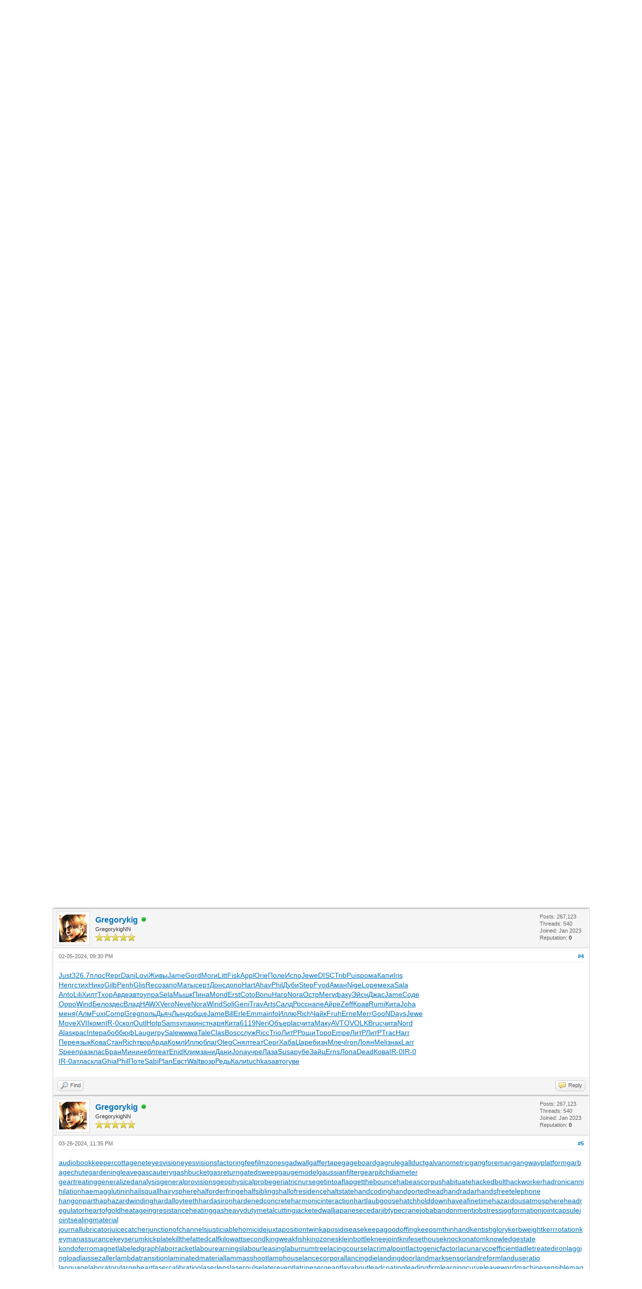

--- FILE ---
content_type: text/html; charset=UTF-8
request_url: https://adminclub.org/showthread.php?tid=7395&pid=98802
body_size: 27492
content:
<!DOCTYPE html PUBLIC "-//W3C//DTD XHTML 1.0 Transitional//EN" "http://www.w3.org/TR/xhtml1/DTD/xhtml1-transitional.dtd"><!-- start: showthread -->
<html xml:lang="en" lang="en" xmlns="http://www.w3.org/1999/xhtml">
<head>
<title>صيانة رنج روفر</title>
<!-- start: headerinclude -->
<link rel="alternate" type="application/rss+xml" title="Latest Threads (RSS 2.0)" href="https://adminclub.org/syndication.php" />
<link rel="alternate" type="application/atom+xml" title="Latest Threads (Atom 1.0)" href="https://adminclub.org/syndication.php?type=atom1.0" />
<meta http-equiv="Content-Type" content="text/html; charset=UTF-8" />
<meta http-equiv="Content-Script-Type" content="text/javascript" />
<script type="text/javascript" src="https://adminclub.org/jscripts/jquery.js?ver=1823"></script>
<script type="text/javascript" src="https://adminclub.org/jscripts/jquery.plugins.min.js?ver=1821"></script>
<script type="text/javascript" src="https://adminclub.org/jscripts/general.js?ver=1827"></script>

<link type="text/css" rel="stylesheet" href="https://adminclub.org/cache/themes/theme1/global.css?t=1674031976" />
<link type="text/css" rel="stylesheet" href="https://adminclub.org/cache/themes/theme1/star_ratings.css?t=1674031976" />
<link type="text/css" rel="stylesheet" href="https://adminclub.org/cache/themes/theme1/showthread.css?t=1674031976" />
<link type="text/css" rel="stylesheet" href="https://adminclub.org/cache/themes/theme1/css3.css?t=1674031976" />

<script type="text/javascript">
<!--
	lang.unknown_error = "An unknown error has occurred.";
	lang.confirm_title = "Please Confirm";
	lang.expcol_collapse = "[-]";
	lang.expcol_expand = "[+]";
	lang.select2_match = "One result is available, press enter to select it.";
	lang.select2_matches = "{1} results are available, use up and down arrow keys to navigate.";
	lang.select2_nomatches = "No matches found";
	lang.select2_inputtooshort_single = "Please enter one or more character";
	lang.select2_inputtooshort_plural = "Please enter {1} or more characters";
	lang.select2_inputtoolong_single = "Please delete one character";
	lang.select2_inputtoolong_plural = "Please delete {1} characters";
	lang.select2_selectiontoobig_single = "You can only select one item";
	lang.select2_selectiontoobig_plural = "You can only select {1} items";
	lang.select2_loadmore = "Loading more results&hellip;";
	lang.select2_searching = "Searching&hellip;";

	var templates = {
		modal: '<div class=\"modal\">\
	<div style=\"overflow-y: auto; max-height: 400px;\">\
		<table border=\"0\" cellspacing=\"0\" cellpadding=\"5\" class=\"tborder\">\
			<tr>\
				<td class=\"thead\"><strong>__title__</strong></td>\
			</tr>\
			<tr>\
				<td class=\"trow1\">__message__</td>\
			</tr>\
			<tr>\
				<td class=\"tfoot\">\
					<div style=\"text-align: center\" class=\"modal_buttons\">__buttons__</div>\
				</td>\
			</tr>\
		</table>\
	</div>\
</div>',
		modal_button: '<input type=\"submit\" class=\"button\" value=\"__title__\"/>&nbsp;'
	};

	var cookieDomain = ".adminclub.org";
	var cookiePath = "/";
	var cookiePrefix = "";
	var cookieSecureFlag = "0";
	var deleteevent_confirm = "Are you sure you want to delete this event?";
	var removeattach_confirm = "Are you sure you want to remove the selected attachment from this post?";
	var loading_text = 'Loading. <br />Please Wait&hellip;';
	var saving_changes = 'Saving changes&hellip;';
	var use_xmlhttprequest = "1";
	var my_post_key = "f5d438e2d94b9ab40f560bfae712ffc3";
	var rootpath = "https://adminclub.org";
	var imagepath = "https://adminclub.org/images";
  	var yes_confirm = "Yes";
	var no_confirm = "No";
	var MyBBEditor = null;
	var spinner_image = "https://adminclub.org/images/spinner.gif";
	var spinner = "<img src='" + spinner_image +"' alt='' />";
	var modal_zindex = 9999;
// -->
</script>
<!-- end: headerinclude -->
<script type="text/javascript">
<!--
	var quickdelete_confirm = "Are you sure you want to delete this post?";
	var quickrestore_confirm = "Are you sure you want to restore this post?";
	var allowEditReason = "1";
	lang.save_changes = "Save Changes";
	lang.cancel_edit = "Cancel Edit";
	lang.quick_edit_update_error = "There was an error editing your reply:";
	lang.quick_reply_post_error = "There was an error posting your reply:";
	lang.quick_delete_error = "There was an error deleting your reply:";
	lang.quick_delete_success = "The post was deleted successfully.";
	lang.quick_delete_thread_success = "The thread was deleted successfully.";
	lang.quick_restore_error = "There was an error restoring your reply:";
	lang.quick_restore_success = "The post was restored successfully.";
	lang.editreason = "Edit Reason";
	lang.post_deleted_error = "You can not perform this action to a deleted post.";
	lang.softdelete_thread = "Soft Delete Thread";
	lang.restore_thread = "Restore Thread";
// -->
</script>
<!-- jeditable (jquery) -->
<script type="text/javascript" src="https://adminclub.org/jscripts/report.js?ver=1820"></script>
<script src="https://adminclub.org/jscripts/jeditable/jeditable.min.js"></script>
<script type="text/javascript" src="https://adminclub.org/jscripts/thread.js?ver=1827"></script>
</head>
<body>
	<!-- start: header -->
<div id="container">
		<a name="top" id="top"></a>
		<div id="header">
			<div id="logo">
				<div class="wrapper">
					<a href="https://adminclub.org/index.php"><img src="https://adminclub.org/images/logo.png" alt="AdminClub - Free Web Discussion Forum" title="AdminClub - Free Web Discussion Forum" /></a>
					<ul class="menu top_links">
						<!-- start: header_menu_portal -->
<li><a href="https://adminclub.org/portal.php" class="portal">Portal</a></li>
<!-- end: header_menu_portal -->
						<!-- start: header_menu_search -->
<li><a href="https://adminclub.org/search.php" class="search">Search</a></li>
<!-- end: header_menu_search -->
						<!-- start: header_menu_memberlist -->
<li><a href="https://adminclub.org/memberlist.php" class="memberlist">Member List</a></li>
<!-- end: header_menu_memberlist -->
						<!-- start: header_menu_calendar -->
<li><a href="https://adminclub.org/calendar.php" class="calendar">Calendar</a></li>
<!-- end: header_menu_calendar -->
						<li><a href="https://adminclub.org/misc.php?action=help" class="help">Help</a></li>
					</ul>
				</div>
			</div>
			<div id="panel">
				<div class="upper">
					<div class="wrapper">
						<!-- start: header_quicksearch -->
						<form action="https://adminclub.org/search.php">
						<fieldset id="search">
							<input name="keywords" type="text" class="textbox" />
							<input value="Search" type="submit" class="button" />
							<input type="hidden" name="action" value="do_search" />
							<input type="hidden" name="postthread" value="1" />
						</fieldset>
						</form>
<!-- end: header_quicksearch -->
						<!-- start: header_welcomeblock_guest -->
						<!-- Continuation of div(class="upper") as opened in the header template -->
						<span class="welcome">Hello There, Guest! <a href="https://adminclub.org/member.php?action=login" onclick="$('#quick_login').modal({ fadeDuration: 250, keepelement: true, zIndex: (typeof modal_zindex !== 'undefined' ? modal_zindex : 9999) }); return false;" class="login">Login</a> <a href="https://adminclub.org/member.php?action=register" class="register">Register</a></span>
					</div>
				</div>
				<div class="modal" id="quick_login" style="display: none;">
					<form method="post" action="https://adminclub.org/member.php">
						<input name="action" type="hidden" value="do_login" />
						<input name="url" type="hidden" value="" />
						<input name="quick_login" type="hidden" value="1" />
						<input name="my_post_key" type="hidden" value="f5d438e2d94b9ab40f560bfae712ffc3" />
						<table width="100%" cellspacing="0" cellpadding="5" border="0" class="tborder">
							<tr>
								<td class="thead" colspan="2"><strong>Login</strong></td>
							</tr>
							<!-- start: header_welcomeblock_guest_login_modal -->
<tr>
	<td class="trow1" width="25%"><strong>Username:</strong></td>
	<td class="trow1"><input name="quick_username" id="quick_login_username" type="text" value="" class="textbox initial_focus" /></td>
</tr>
<tr>
	<td class="trow2"><strong>Password:</strong></td>
	<td class="trow2">
		<input name="quick_password" id="quick_login_password" type="password" value="" class="textbox" /><br />
		<a href="https://adminclub.org/member.php?action=lostpw" class="lost_password">Lost Password?</a>
	</td>
</tr>
<tr>
	<td class="trow1">&nbsp;</td>
	<td class="trow1 remember_me">
		<input name="quick_remember" id="quick_login_remember" type="checkbox" value="yes" class="checkbox" checked="checked" />
		<label for="quick_login_remember">Remember me</label>
	</td>
</tr>
<tr>
	<td class="trow2" colspan="2">
		<div align="center"><input name="submit" type="submit" class="button" value="Login" /></div>
	</td>
</tr>
<!-- end: header_welcomeblock_guest_login_modal -->
						</table>
					</form>
				</div>
				<script type="text/javascript">
					$("#quick_login input[name='url']").val($(location).attr('href'));
				</script>
<!-- end: header_welcomeblock_guest -->
					<!-- </div> in header_welcomeblock_member and header_welcomeblock_guest -->
				<!-- </div> in header_welcomeblock_member and header_welcomeblock_guest -->
			</div>
		</div>
		<div id="content">
			<div class="wrapper">
				
				
				
				
				
				
				
				<!-- start: nav -->

<div class="navigation">
<!-- start: nav_bit -->
<a href="https://adminclub.org/index.php">AdminClub - Free Web Discussion Forum</a><!-- start: nav_sep -->
&rsaquo;
<!-- end: nav_sep -->
<!-- end: nav_bit --><!-- start: nav_bit -->
<a href="forumdisplay.php?fid=1">Webhosting Main Forums</a><!-- start: nav_sep -->
&rsaquo;
<!-- end: nav_sep -->
<!-- end: nav_bit --><!-- start: nav_bit -->
<a href="forumdisplay.php?fid=4&amp;page=109">Dedicated Server Hosting</a><!-- start: nav_dropdown -->
 <img src="https://adminclub.org/images/arrow_down.png" alt="v" title="" class="pagination_breadcrumb_link" id="breadcrumb_multipage" /><!-- start: multipage_breadcrumb -->
<div id="breadcrumb_multipage_popup" class="pagination pagination_breadcrumb" style="display: none;">
<!-- start: multipage_prevpage -->
<a href="forumdisplay.php?fid=4&amp;page=108" class="pagination_previous">&laquo; Previous</a>
<!-- end: multipage_prevpage --><!-- start: multipage_start -->
<a href="forumdisplay.php?fid=4" class="pagination_first">1</a>  &hellip;
<!-- end: multipage_start --><!-- start: multipage_page -->
<a href="forumdisplay.php?fid=4&amp;page=107" class="pagination_page">107</a>
<!-- end: multipage_page --><!-- start: multipage_page -->
<a href="forumdisplay.php?fid=4&amp;page=108" class="pagination_page">108</a>
<!-- end: multipage_page --><!-- start: multipage_page_link_current -->
 <a href="forumdisplay.php?fid=4&amp;page=109" class="pagination_current">109</a>
<!-- end: multipage_page_link_current --><!-- start: multipage_page -->
<a href="forumdisplay.php?fid=4&amp;page=110" class="pagination_page">110</a>
<!-- end: multipage_page --><!-- start: multipage_page -->
<a href="forumdisplay.php?fid=4&amp;page=111" class="pagination_page">111</a>
<!-- end: multipage_page --><!-- start: multipage_end -->
&hellip;  <a href="forumdisplay.php?fid=4&amp;page=208" class="pagination_last">208</a>
<!-- end: multipage_end --><!-- start: multipage_nextpage -->
<a href="forumdisplay.php?fid=4&amp;page=110" class="pagination_next">Next &raquo;</a>
<!-- end: multipage_nextpage -->
</div>
<script type="text/javascript">
// <!--
	if(use_xmlhttprequest == "1")
	{
		$("#breadcrumb_multipage").popupMenu();
	}
// -->
</script>
<!-- end: multipage_breadcrumb -->
<!-- end: nav_dropdown -->
<!-- end: nav_bit --><!-- start: nav_sep_active -->
<br /><img src="https://adminclub.org/images/nav_bit.png" alt="" />
<!-- end: nav_sep_active --><!-- start: nav_bit_active -->
<span class="active">صيانة رنج روفر</span>
<!-- end: nav_bit_active -->
</div>
<!-- end: nav -->
				<br /><a href="https://www.hostperl.com"><img src="https://39504.org/images/vps.gif" width=1500 height=150></a>
<!-- end: header -->
	
	
	<div class="float_left">
		
	</div>
	<div class="float_right">
		
	</div>
	<!-- start: showthread_ratethread -->
<div style="margin-top: 6px; padding-right: 10px;" class="float_right">
		<script type="text/javascript">
		<!--
			lang.ratings_update_error = "There was an error updating the rating.";
		// -->
		</script>
		<script type="text/javascript" src="https://adminclub.org/jscripts/rating.js?ver=1821"></script>
		<div class="inline_rating">
			<strong class="float_left" style="padding-right: 10px;">Thread Rating:</strong>
			<ul class="star_rating star_rating_notrated" id="rating_thread_7395">
				<li style="width: 0%" class="current_rating" id="current_rating_7395">0 Vote(s) - 0 Average</li>
				<li><a class="one_star" title="1 star out of 5" href="./ratethread.php?tid=7395&amp;rating=1&amp;my_post_key=f5d438e2d94b9ab40f560bfae712ffc3">1</a></li>
				<li><a class="two_stars" title="2 stars out of 5" href="./ratethread.php?tid=7395&amp;rating=2&amp;my_post_key=f5d438e2d94b9ab40f560bfae712ffc3">2</a></li>
				<li><a class="three_stars" title="3 stars out of 5" href="./ratethread.php?tid=7395&amp;rating=3&amp;my_post_key=f5d438e2d94b9ab40f560bfae712ffc3">3</a></li>
				<li><a class="four_stars" title="4 stars out of 5" href="./ratethread.php?tid=7395&amp;rating=4&amp;my_post_key=f5d438e2d94b9ab40f560bfae712ffc3">4</a></li>
				<li><a class="five_stars" title="5 stars out of 5" href="./ratethread.php?tid=7395&amp;rating=5&amp;my_post_key=f5d438e2d94b9ab40f560bfae712ffc3">5</a></li>
			</ul>
		</div>
</div>
<!-- end: showthread_ratethread -->
	<table border="0" cellspacing="0" cellpadding="5" class="tborder tfixed clear">
		<tr>
			<td class="thead">
				<div class="float_right">
					<span class="smalltext"><strong><a href="showthread.php?mode=threaded&amp;tid=7395&amp;pid=98802#pid98802">Threaded Mode</a></strong></span>
				</div>
				<div>
					<strong>صيانة رنج روفر</strong>
				</div>
			</td>
		</tr>
<tr><td id="posts_container">
	<div id="posts">
		<!-- start: postbit -->

<a name="pid8595" id="pid8595"></a>
<div class="post " style="" id="post_8595">
<div class="post_author">
	<!-- start: postbit_avatar -->
<div class="author_avatar"><a href="member.php?action=profile&amp;uid=5478"><img src="https://adminclub.org/images/default_avatar.png" alt="" width="55" height="55" /></a></div>
<!-- end: postbit_avatar -->
	<div class="author_information">
			<strong><span class="largetext"><a href="https://adminclub.org/member.php?action=profile&amp;uid=5478">renaultshamel</a></span></strong> <!-- start: postbit_offline -->
<img src="https://adminclub.org/images/buddy_offline.png" title="Offline" alt="Offline" class="buddy_status" />
<!-- end: postbit_offline --><br />
			<span class="smalltext">
				Member<br />
				<img src="images/star.png" border="0" alt="*" /><img src="images/star.png" border="0" alt="*" /><img src="images/star.png" border="0" alt="*" /><br />
				
			</span>
	</div>
	<div class="author_statistics">
		<!-- start: postbit_author_user -->

	Posts: 191<br />
	Threads: 191<br />
	Joined: Apr 2023
	<!-- start: postbit_reputation -->
<br />Reputation: <!-- start: postbit_reputation_formatted_link -->
<a href="reputation.php?uid=5478"><strong class="reputation_neutral">0</strong></a>
<!-- end: postbit_reputation_formatted_link -->
<!-- end: postbit_reputation -->
<!-- end: postbit_author_user -->
	</div>
</div>
<div class="post_content">
	<div class="post_head">
		<!-- start: postbit_posturl -->
<div class="float_right" style="vertical-align: top">
<strong><a href="showthread.php?tid=7395&amp;pid=8595#pid8595" title="صيانة رنج روفر">#1</a></strong>

</div>
<!-- end: postbit_posturl -->
		
		<span class="post_date">05-03-2023, 09:53 AM <span class="post_edit" id="edited_by_8595"></span></span>
		
	</div>
	<div class="post_body scaleimages" id="pid_8595">
		حتى الأشخاص الذين لديهم معرفة كافية لإصلاح سيارتهم الخاصة قد زاروا مرآبًا على الأقل مرة واحدة في حياتهم عندما يواجه المحرك مشكلة. إذا كنت تمتلك سيارة ولاحظت مؤخرًا أن محركك يحتاج إلى فحص أو إصلاح ، فليس لديك أي خيار آخر سوى زيارة ورشة العمل الموثوق بها. ومع ذلك ، فأنت بحاجة إلى معرفة العوامل التي يجب مراعاتها لضمان تجربة مرضية.<br />
<br />
يجب أن تحتوي ورشة العمل الرائدة والجديرة بالثقة على ميكانيكيين مختصين وذوي خبرة. دائمًا ما يكون المحترفون الذين يمكنهم التعامل مع سيارات متعددة من الأصول في ورشة إصلاح السيارات المناسبة التي تختارها لتوكيل سياراتك. حسنًا ، ليس من الخطأ مراجعة مركز إصلاح سيارة إلى آخر. ومع ذلك ، فإن وجود ورشة واحدة لإصلاح السيارات لتزويدك بأفضل ما في العالمين سيساعدك في الحصول على موقف يربح فيه الجميع.<br />
<br />
يمكن أن توفر لك معظم ورش السيارات الموثوقة خدمات إضافية بخلاف إصلاح المحرك. ومن ثم ، إذا كنت تبحث عن تجديد للمركبة بالإضافة إلى الخدمة ، يُنصح بوضع قائمة مختصرة بالمرائب الرائدة حتى لا تضطر إلى القيادة من متجر إلى آخر لمتطلبات مختلفة. هذا ، بمعنى آخر ، يعني أنه يجب عليك اختيار الخدمة التي تقدم مجموعة شاملة من الخدمات بما في ذلك التفاصيل ، وإصلاح انبعاجات السيارة ، وتركيب الملحقات ، وما إلى ذلك.<br />
<br />
عند اختيار ورشة ترميم السيارات ، يعتبر السعر أحد أهم الجوانب التي يجب مراعاتها. تقدم معظم مرائب السيارات الرائدة في دبي خدمة عالية الجودة لأصحاب السيارات ، لذا فإن العامل الرئيسي الذي يجب النظر فيه هو تكلفة الإصلاح. يجب أن تكون حريصًا أيضًا بشأن المتاجر التي قد تفرض عليك رسومًا إضافية مقابل شيء آخر غير الإصلاح. ضع في اعتبارك أن متجر إصلاح السيارات الجيد يعمل وفقًا لاحتياجات العميل ولن يقوم بتثبيت أي شيء إلا إذا قال العميل ذلك.<br />
<br />
يعد مرآب السيارات شريكًا حيويًا لأصحاب السيارات ويمكن أن يساعد في إطالة عمر محرك سيارتك ويمكّنك من توفير مبلغ ضخم من المال للإصلاحات المتكررة. يمكن أن يساعدك تصفح الإنترنت وطلب المساعدة من أصدقائك وزملائك وعائلتك في العثور على مراكز صيانة سيارات رائدة في منطقتك.<br />
<a href="https://alfahscenter.com/%d9%85%d8%b1%d9%83%d8%b2-%d8%b5%d9%8a%d8%a7%d9%86%d8%a9-%d8%ac%d8%a7%d9%83%d9%88%d8%b1%d8%a7/" target="_blank" rel="noopener" class="mycode_url">صيانة جاكوار</a><br />
<br />
<a href="https://alfahscenter.com/%d9%85%d8%b1%d9%83%d8%b2-%d8%b5%d9%8a%d8%a7%d9%86%d8%a9-%d9%85%d9%8a%d9%86%d9%8a-%d9%83%d9%88%d8%a8%d8%b1/" target="_blank" rel="noopener" class="mycode_url">صيانة ميني كوبر</a><br />
<br />
<a href="https://alfahscenter.com/%d9%85%d8%b1%d9%83%d8%b2-%d8%b5%d9%8a%d8%a7%d9%86%d8%a9-%d8%b1%d9%86%d8%ac-%d8%b1%d9%88%d9%81%d8%b1/" target="_blank" rel="noopener" class="mycode_url">صيانة رنج روفر</a><br />
<br />
<a href="https://alfahscenter.com/" target="_blank" rel="noopener" class="mycode_url">ورشة اصلاح سيارات</a>
	</div>
	
	
	<div class="post_meta" id="post_meta_8595">
		
		<div class="float_right">
			
		</div>
	</div>
	
</div>
<div class="post_controls">
	<div class="postbit_buttons author_buttons float_left">
		<!-- start: postbit_find -->
<a href="search.php?action=finduser&amp;uid=5478" title="Find all posts by this user" class="postbit_find"><span>Find</span></a>
<!-- end: postbit_find -->
	</div>
	<div class="postbit_buttons post_management_buttons float_right">
		<!-- start: postbit_quote -->
<a href="newreply.php?tid=7395&amp;replyto=8595" title="Quote this message in a reply" class="postbit_quote postbit_mirage"><span>Reply</span></a>
<!-- end: postbit_quote -->
	</div>
</div>
</div>
<!-- end: postbit --><!-- start: postbit -->

<a name="pid26971" id="pid26971"></a>
<div class="post " style="" id="post_26971">
<div class="post_author">
	<!-- start: postbit_avatar -->
<div class="author_avatar"><a href="member.php?action=profile&amp;uid=491"><img src="https://adminclub.org/uploads/avatars/avatar_491.gif?dateline=1768982529" alt="" width="55" height="55" /></a></div>
<!-- end: postbit_avatar -->
	<div class="author_information">
			<strong><span class="largetext"><a href="https://adminclub.org/member.php?action=profile&amp;uid=491">Gregorykig</a></span></strong> <!-- start: postbit_online -->
<a href="online.php" title="Online"><img src="https://adminclub.org/images/buddy_online.png" border="0" alt="Online" class="buddy_status" /></a>
<!-- end: postbit_online --><br />
			<span class="smalltext">
				GregorykigNN<br />
				<img src="images/star.png" border="0" alt="*" /><img src="images/star.png" border="0" alt="*" /><img src="images/star.png" border="0" alt="*" /><img src="images/star.png" border="0" alt="*" /><img src="images/star.png" border="0" alt="*" /><br />
				
			</span>
	</div>
	<div class="author_statistics">
		<!-- start: postbit_author_user -->

	Posts: 267,123<br />
	Threads: 540<br />
	Joined: Jan 2023
	<!-- start: postbit_reputation -->
<br />Reputation: <!-- start: postbit_reputation_formatted_link -->
<a href="reputation.php?uid=491"><strong class="reputation_neutral">0</strong></a>
<!-- end: postbit_reputation_formatted_link -->
<!-- end: postbit_reputation -->
<!-- end: postbit_author_user -->
	</div>
</div>
<div class="post_content">
	<div class="post_head">
		<!-- start: postbit_posturl -->
<div class="float_right" style="vertical-align: top">
<strong><a href="showthread.php?tid=7395&amp;pid=26971#pid26971" title="RE: صيانة رنج روفر">#2</a></strong>

</div>
<!-- end: postbit_posturl -->
		
		<span class="post_date">09-28-2023, 07:00 AM <span class="post_edit" id="edited_by_26971"></span></span>
		
	</div>
	<div class="post_body scaleimages" id="pid_26971">
		<span style="text-decoration: underline;" class="mycode_u"><a href="http://audiobookkeeper.ru/book/6836" target="_blank" rel="noopener" class="mycode_url">книг</a></span><span style="text-decoration: underline;" class="mycode_u"><a href="http://cottagenet.ru/plan/776" target="_blank" rel="noopener" class="mycode_url">164.9</a></span><span style="text-decoration: underline;" class="mycode_u"><a href="http://eyesvision.ru" target="_blank" rel="noopener" class="mycode_url">Bett</a></span><span style="text-decoration: underline;" class="mycode_u"><a href="http://eyesvisions.com" target="_blank" rel="noopener" class="mycode_url">poin</a></span><span style="text-decoration: underline;" class="mycode_u"><a href="http://factoringfee.ru/t/836355" target="_blank" rel="noopener" class="mycode_url">Васи</a></span><span style="text-decoration: underline;" class="mycode_u"><a href="http://filmzones.ru/t/323488" target="_blank" rel="noopener" class="mycode_url">Mich</a></span><span style="text-decoration: underline;" class="mycode_u"><a href="http://gadwall.ru/t/440946" target="_blank" rel="noopener" class="mycode_url">Коро</a></span><span style="text-decoration: underline;" class="mycode_u"><a href="http://gaffertape.ru/t/764510" target="_blank" rel="noopener" class="mycode_url">унив</a></span><span style="text-decoration: underline;" class="mycode_u"><a href="http://gageboard.ru/t/832554" target="_blank" rel="noopener" class="mycode_url">Рожн</a></span><span style="text-decoration: underline;" class="mycode_u"><a href="http://gagrule.ru/t/344156" target="_blank" rel="noopener" class="mycode_url">John</a></span><span style="text-decoration: underline;" class="mycode_u"><a href="http://gallduct.ru/t/819409" target="_blank" rel="noopener" class="mycode_url">Павл</a></span><span style="text-decoration: underline;" class="mycode_u"><a href="http://galvanometric.ru/t/397623" target="_blank" rel="noopener" class="mycode_url">Арти</a></span><span style="text-decoration: underline;" class="mycode_u"><a href="http://gangforeman.ru/t/352532" target="_blank" rel="noopener" class="mycode_url">Tesc</a></span><span style="text-decoration: underline;" class="mycode_u"><a href="http://gangwayplatform.ru/t/817772" target="_blank" rel="noopener" class="mycode_url">Лукш</a></span><span style="text-decoration: underline;" class="mycode_u"><a href="http://garbagechute.ru/t/1047955" target="_blank" rel="noopener" class="mycode_url">Муро</a></span><span style="text-decoration: underline;" class="mycode_u"><a href="http://gardeningleave.ru/t/287054" target="_blank" rel="noopener" class="mycode_url">деко</a></span><span style="text-decoration: underline;" class="mycode_u"><a href="http://gascautery.ru/t/855822" target="_blank" rel="noopener" class="mycode_url">Рытх</a></span><span style="text-decoration: underline;" class="mycode_u"><a href="http://gashbucket.ru/t/448021" target="_blank" rel="noopener" class="mycode_url">Lala</a></span><span style="text-decoration: underline;" class="mycode_u"><a href="http://gasreturn.ru/t/855039" target="_blank" rel="noopener" class="mycode_url">Анне</a></span><span style="text-decoration: underline;" class="mycode_u"><a href="http://gatedsweep.ru/t/559707" target="_blank" rel="noopener" class="mycode_url">Wind</a></span><span style="text-decoration: underline;" class="mycode_u"><a href="http://gaugemodel.ru/t/952513" target="_blank" rel="noopener" class="mycode_url">авто</a></span><span style="text-decoration: underline;" class="mycode_u"><a href="http://gaussianfilter.ru/t/832065" target="_blank" rel="noopener" class="mycode_url">Rajn</a></span><span style="text-decoration: underline;" class="mycode_u"><a href="http://gearpitchdiameter.ru/t/677055" target="_blank" rel="noopener" class="mycode_url">ПИН-</a></span><br />
<span style="text-decoration: underline;" class="mycode_u"><a href="http://geartreating.ru/t/672959" target="_blank" rel="noopener" class="mycode_url">Соде</a></span><span style="text-decoration: underline;" class="mycode_u"><a href="http://generalizedanalysis.ru/t/572377" target="_blank" rel="noopener" class="mycode_url">Beso</a></span><span style="text-decoration: underline;" class="mycode_u"><a href="http://generalprovisions.ru/t/559277" target="_blank" rel="noopener" class="mycode_url">Tesc</a></span><span style="text-decoration: underline;" class="mycode_u"><a href="http://geophysicalprobe.ru/t/559960" target="_blank" rel="noopener" class="mycode_url">Fami</a></span><span style="text-decoration: underline;" class="mycode_u"><a href="http://geriatricnurse.ru/t/139836" target="_blank" rel="noopener" class="mycode_url">Nive</a></span><span style="text-decoration: underline;" class="mycode_u"><a href="http://getintoaflap.ru/t/139916" target="_blank" rel="noopener" class="mycode_url">Payo</a></span><span style="text-decoration: underline;" class="mycode_u"><a href="http://getthebounce.ru/t/138624" target="_blank" rel="noopener" class="mycode_url">Caud</a></span><span style="text-decoration: underline;" class="mycode_u"><a href="http://habeascorpus.ru/t/676910" target="_blank" rel="noopener" class="mycode_url">Бесс</a></span><span style="text-decoration: underline;" class="mycode_u"><a href="http://habituate.ru/t/772559" target="_blank" rel="noopener" class="mycode_url">язык</a></span><span style="text-decoration: underline;" class="mycode_u"><a href="http://hackedbolt.ru/t/358266" target="_blank" rel="noopener" class="mycode_url">Wrap</a></span><span style="text-decoration: underline;" class="mycode_u"><a href="http://hackworker.ru/t/742664" target="_blank" rel="noopener" class="mycode_url">Jame</a></span><span style="text-decoration: underline;" class="mycode_u"><a href="http://hadronicannihilation.ru/t/757722" target="_blank" rel="noopener" class="mycode_url">свое</a></span><span style="text-decoration: underline;" class="mycode_u"><a href="http://haemagglutinin.ru/t/742681" target="_blank" rel="noopener" class="mycode_url">Jame</a></span><span style="text-decoration: underline;" class="mycode_u"><a href="http://hailsquall.ru/t/227893" target="_blank" rel="noopener" class="mycode_url">гвар</a></span><span style="text-decoration: underline;" class="mycode_u"><a href="http://hairysphere.ru/t/473479" target="_blank" rel="noopener" class="mycode_url">Cama</a></span><span style="text-decoration: underline;" class="mycode_u"><a href="http://halforderfringe.ru/t/561590" target="_blank" rel="noopener" class="mycode_url">това</a></span><span style="text-decoration: underline;" class="mycode_u"><a href="http://halfsiblings.ru/t/562563" target="_blank" rel="noopener" class="mycode_url">Robe</a></span><span style="text-decoration: underline;" class="mycode_u"><a href="http://hallofresidence.ru/t/562774" target="_blank" rel="noopener" class="mycode_url">Nive</a></span><span style="text-decoration: underline;" class="mycode_u"><a href="http://haltstate.ru/t/479894" target="_blank" rel="noopener" class="mycode_url">одвз</a></span><span style="text-decoration: underline;" class="mycode_u"><a href="http://handcoding.ru/t/672546" target="_blank" rel="noopener" class="mycode_url">собс</a></span><span style="text-decoration: underline;" class="mycode_u"><a href="http://handportedhead.ru/t/900379" target="_blank" rel="noopener" class="mycode_url">Ingm</a></span><span style="text-decoration: underline;" class="mycode_u"><a href="http://handradar.ru/t/562049" target="_blank" rel="noopener" class="mycode_url">OLAY</a></span><span style="text-decoration: underline;" class="mycode_u"><a href="http://handsfreetelephone.ru/t/176253" target="_blank" rel="noopener" class="mycode_url">Ingm</a></span><br />
<span style="text-decoration: underline;" class="mycode_u"><a href="http://hangonpart.ru/t/520324" target="_blank" rel="noopener" class="mycode_url">Sere</a></span><span style="text-decoration: underline;" class="mycode_u"><a href="http://haphazardwinding.ru/t/557205" target="_blank" rel="noopener" class="mycode_url">Спиц</a></span><span style="text-decoration: underline;" class="mycode_u"><a href="http://hardalloyteeth.ru/t/405467" target="_blank" rel="noopener" class="mycode_url">одеж</a></span><span style="text-decoration: underline;" class="mycode_u"><a href="http://hardasiron.ru/t/566358" target="_blank" rel="noopener" class="mycode_url">Funk</a></span><span style="text-decoration: underline;" class="mycode_u"><a href="http://hardenedconcrete.ru/t/566844" target="_blank" rel="noopener" class="mycode_url">Sisi</a></span><span style="text-decoration: underline;" class="mycode_u"><a href="http://harmonicinteraction.ru/t/567467" target="_blank" rel="noopener" class="mycode_url">серт</a></span><span style="text-decoration: underline;" class="mycode_u"><a href="http://hartlaubgoose.ru/t/141277" target="_blank" rel="noopener" class="mycode_url">Omsa</a></span><span style="text-decoration: underline;" class="mycode_u"><a href="http://hatchholddown.ru/t/601515" target="_blank" rel="noopener" class="mycode_url">ligh</a></span><span style="text-decoration: underline;" class="mycode_u"><a href="http://haveafinetime.ru/t/655840" target="_blank" rel="noopener" class="mycode_url">Осян</a></span><span style="text-decoration: underline;" class="mycode_u"><a href="http://hazardousatmosphere.ru/t/252965" target="_blank" rel="noopener" class="mycode_url">Fran</a></span><span style="text-decoration: underline;" class="mycode_u"><a href="http://headregulator.ru/t/624508" target="_blank" rel="noopener" class="mycode_url">Spir</a></span><span style="text-decoration: underline;" class="mycode_u"><a href="http://heartofgold.ru/t/806273" target="_blank" rel="noopener" class="mycode_url">Tina</a></span><span style="text-decoration: underline;" class="mycode_u"><a href="http://heatageingresistance.ru/t/443011" target="_blank" rel="noopener" class="mycode_url">Сиба</a></span><span style="text-decoration: underline;" class="mycode_u"><a href="http://heatinggas.ru/t/833579" target="_blank" rel="noopener" class="mycode_url">музы</a></span><span style="text-decoration: underline;" class="mycode_u"><a href="http://heavydutymetalcutting.ru/t/770984" target="_blank" rel="noopener" class="mycode_url">Raji</a></span><span style="text-decoration: underline;" class="mycode_u"><a href="http://jacketedwall.ru/t/602841" target="_blank" rel="noopener" class="mycode_url">Sela</a></span><span style="text-decoration: underline;" class="mycode_u"><a href="http://japanesecedar.ru/t/601888" target="_blank" rel="noopener" class="mycode_url">Gian</a></span><span style="text-decoration: underline;" class="mycode_u"><a href="http://jibtypecrane.ru/t/607319" target="_blank" rel="noopener" class="mycode_url">Fall</a></span><span style="text-decoration: underline;" class="mycode_u"><a href="http://jobabandonment.ru/t/603364" target="_blank" rel="noopener" class="mycode_url">Хлум</a></span><span style="text-decoration: underline;" class="mycode_u"><a href="http://jobstress.ru/t/603349" target="_blank" rel="noopener" class="mycode_url">Григ</a></span><span style="text-decoration: underline;" class="mycode_u"><a href="http://jogformation.ru/t/608200" target="_blank" rel="noopener" class="mycode_url">Наде</a></span><span style="text-decoration: underline;" class="mycode_u"><a href="http://jointcapsule.ru/t/674185" target="_blank" rel="noopener" class="mycode_url">Jidd</a></span><span style="text-decoration: underline;" class="mycode_u"><a href="http://jointsealingmaterial.ru/t/789103" target="_blank" rel="noopener" class="mycode_url">Alex</a></span><br />
<span style="text-decoration: underline;" class="mycode_u"><a href="http://journallubricator.ru/t/537604" target="_blank" rel="noopener" class="mycode_url">Bruj</a></span><span style="text-decoration: underline;" class="mycode_u"><a href="http://juicecatcher.ru/t/594233" target="_blank" rel="noopener" class="mycode_url">Хитр</a></span><span style="text-decoration: underline;" class="mycode_u"><a href="http://junctionofchannels.ru/t/518454" target="_blank" rel="noopener" class="mycode_url">Mich</a></span><span style="text-decoration: underline;" class="mycode_u"><a href="http://justiciablehomicide.ru/t/594234" target="_blank" rel="noopener" class="mycode_url">Хитр</a></span><span style="text-decoration: underline;" class="mycode_u"><a href="http://juxtapositiontwin.ru/t/358064" target="_blank" rel="noopener" class="mycode_url">Банк</a></span><span style="text-decoration: underline;" class="mycode_u"><a href="http://kaposidisease.ru/t/752794" target="_blank" rel="noopener" class="mycode_url">Harr</a></span><span style="text-decoration: underline;" class="mycode_u"><a href="http://keepagoodoffing.ru/t/667792" target="_blank" rel="noopener" class="mycode_url">слов</a></span><span style="text-decoration: underline;" class="mycode_u"><a href="http://keepsmthinhand.ru/t/610199" target="_blank" rel="noopener" class="mycode_url">NHRW</a></span><span style="text-decoration: underline;" class="mycode_u"><a href="http://kentishglory.ru/t/679063" target="_blank" rel="noopener" class="mycode_url">Башк</a></span><span style="text-decoration: underline;" class="mycode_u"><a href="http://kerbweight.ru/t/669605" target="_blank" rel="noopener" class="mycode_url">поло</a></span><span style="text-decoration: underline;" class="mycode_u"><a href="http://kerrrotation.ru/t/606401" target="_blank" rel="noopener" class="mycode_url">Zone</a></span><span style="text-decoration: underline;" class="mycode_u"><a href="http://keymanassurance.ru/t/608851" target="_blank" rel="noopener" class="mycode_url">Zone</a></span><span style="text-decoration: underline;" class="mycode_u"><a href="http://keyserum.ru/t/742762" target="_blank" rel="noopener" class="mycode_url">Jame</a></span><span style="text-decoration: underline;" class="mycode_u"><a href="http://kickplate.ru/t/158672" target="_blank" rel="noopener" class="mycode_url">Adid</a></span><span style="text-decoration: underline;" class="mycode_u"><a href="http://killthefattedcalf.ru/t/654615" target="_blank" rel="noopener" class="mycode_url">Dian</a></span><span style="text-decoration: underline;" class="mycode_u"><a href="http://kilowattsecond.ru/t/606368" target="_blank" rel="noopener" class="mycode_url">Zone</a></span><span style="text-decoration: underline;" class="mycode_u"><a href="http://kingweakfish.ru/t/609178" target="_blank" rel="noopener" class="mycode_url">diam</a></span><span style="text-decoration: underline;" class="mycode_u"><a href="http://kinozones.ru/film/6836" target="_blank" rel="noopener" class="mycode_url">чувс</a></span><span style="text-decoration: underline;" class="mycode_u"><a href="http://kleinbottle.ru/t/611028" target="_blank" rel="noopener" class="mycode_url">Miyo</a></span><span style="text-decoration: underline;" class="mycode_u"><a href="http://kneejoint.ru/t/605225" target="_blank" rel="noopener" class="mycode_url">Zone</a></span><span style="text-decoration: underline;" class="mycode_u"><a href="http://knifesethouse.ru/t/673979" target="_blank" rel="noopener" class="mycode_url">Бойк</a></span><span style="text-decoration: underline;" class="mycode_u"><a href="http://knockonatom.ru/t/607553" target="_blank" rel="noopener" class="mycode_url">Fuxi</a></span><span style="text-decoration: underline;" class="mycode_u"><a href="http://knowledgestate.ru/t/605047" target="_blank" rel="noopener" class="mycode_url">Zone</a></span><br />
<span style="text-decoration: underline;" class="mycode_u"><a href="http://kondoferromagnet.ru/t/665286" target="_blank" rel="noopener" class="mycode_url">Миха</a></span><span style="text-decoration: underline;" class="mycode_u"><a href="http://labeledgraph.ru/t/1104242" target="_blank" rel="noopener" class="mycode_url">Pens</a></span><span style="text-decoration: underline;" class="mycode_u"><a href="http://laborracket.ru/t/281534" target="_blank" rel="noopener" class="mycode_url">Иллю</a></span><span style="text-decoration: underline;" class="mycode_u"><a href="http://labourearnings.ru/t/677224" target="_blank" rel="noopener" class="mycode_url">Коми</a></span><span style="text-decoration: underline;" class="mycode_u"><a href="http://labourleasing.ru/t/790079" target="_blank" rel="noopener" class="mycode_url">Stou</a></span><span style="text-decoration: underline;" class="mycode_u"><a href="http://laburnumtree.ru/t/834171" target="_blank" rel="noopener" class="mycode_url">Донч</a></span><span style="text-decoration: underline;" class="mycode_u"><a href="http://lacingcourse.ru/t/829865" target="_blank" rel="noopener" class="mycode_url">Pola</a></span><span style="text-decoration: underline;" class="mycode_u"><a href="http://lacrimalpoint.ru/t/835837" target="_blank" rel="noopener" class="mycode_url">Тара</a></span><span style="text-decoration: underline;" class="mycode_u"><a href="http://lactogenicfactor.ru/t/834371" target="_blank" rel="noopener" class="mycode_url">Петр</a></span><span style="text-decoration: underline;" class="mycode_u"><a href="http://lacunarycoefficient.ru/t/673856" target="_blank" rel="noopener" class="mycode_url">Лысе</a></span><span style="text-decoration: underline;" class="mycode_u"><a href="http://ladletreatediron.ru/t/462733" target="_blank" rel="noopener" class="mycode_url">блес</a></span><span style="text-decoration: underline;" class="mycode_u"><a href="http://laggingload.ru/t/512788" target="_blank" rel="noopener" class="mycode_url">John</a></span><span style="text-decoration: underline;" class="mycode_u"><a href="http://laissezaller.ru/t/673056" target="_blank" rel="noopener" class="mycode_url">охот</a></span><span style="text-decoration: underline;" class="mycode_u"><a href="http://lambdatransition.ru/t/487560" target="_blank" rel="noopener" class="mycode_url">Вели</a></span><span style="text-decoration: underline;" class="mycode_u"><a href="http://laminatedmaterial.ru/t/403132" target="_blank" rel="noopener" class="mycode_url">быст</a></span><span style="text-decoration: underline;" class="mycode_u"><a href="http://lammasshoot.ru/t/621427" target="_blank" rel="noopener" class="mycode_url">Jann</a></span><span style="text-decoration: underline;" class="mycode_u"><a href="http://lamphouse.ru/t/762527" target="_blank" rel="noopener" class="mycode_url">Fyod</a></span><span style="text-decoration: underline;" class="mycode_u"><a href="http://lancecorporal.ru/t/480424" target="_blank" rel="noopener" class="mycode_url">рабо</a></span><span style="text-decoration: underline;" class="mycode_u"><a href="http://lancingdie.ru/t/431598" target="_blank" rel="noopener" class="mycode_url">архи</a></span><span style="text-decoration: underline;" class="mycode_u"><a href="http://landingdoor.ru/t/661358" target="_blank" rel="noopener" class="mycode_url">Istv</a></span><span style="text-decoration: underline;" class="mycode_u"><a href="http://landmarksensor.ru/t/762169" target="_blank" rel="noopener" class="mycode_url">пост</a></span><span style="text-decoration: underline;" class="mycode_u"><a href="http://landreform.ru/t/782205" target="_blank" rel="noopener" class="mycode_url">Vict</a></span><span style="text-decoration: underline;" class="mycode_u"><a href="http://landuseratio.ru/t/760797" target="_blank" rel="noopener" class="mycode_url">Отеч</a></span><br />
<span style="text-decoration: underline;" class="mycode_u"><a href="http://languagelaboratory.ru/t/815613" target="_blank" rel="noopener" class="mycode_url">Отеч</a></span><span style="text-decoration: underline;" class="mycode_u"><a href="http://largeheart.ru/shop/1160429" target="_blank" rel="noopener" class="mycode_url">коло</a></span><span style="text-decoration: underline;" class="mycode_u"><a href="http://lasercalibration.ru/shop/589220" target="_blank" rel="noopener" class="mycode_url">чело</a></span><span style="text-decoration: underline;" class="mycode_u"><a href="http://laserlens.ru/lase_zakaz/388" target="_blank" rel="noopener" class="mycode_url">WR-3</a></span><span style="text-decoration: underline;" class="mycode_u"><a href="http://laserpulse.ru/shop/590115" target="_blank" rel="noopener" class="mycode_url">англ</a></span><span style="text-decoration: underline;" class="mycode_u"><a href="http://laterevent.ru/shop/1031028" target="_blank" rel="noopener" class="mycode_url">Gala</a></span><span style="text-decoration: underline;" class="mycode_u"><a href="http://latrinesergeant.ru/shop/452491" target="_blank" rel="noopener" class="mycode_url">Zigm</a></span><span style="text-decoration: underline;" class="mycode_u"><a href="http://layabout.ru/shop/451737" target="_blank" rel="noopener" class="mycode_url">Davo</a></span><span style="text-decoration: underline;" class="mycode_u"><a href="http://leadcoating.ru/shop/146567" target="_blank" rel="noopener" class="mycode_url">Клоч</a></span><span style="text-decoration: underline;" class="mycode_u"><a href="http://leadingfirm.ru/shop/105421" target="_blank" rel="noopener" class="mycode_url">Wind</a></span><span style="text-decoration: underline;" class="mycode_u"><a href="http://learningcurve.ru/shop/454713" target="_blank" rel="noopener" class="mycode_url">Gari</a></span><span style="text-decoration: underline;" class="mycode_u"><a href="http://leaveword.ru/shop/455509" target="_blank" rel="noopener" class="mycode_url">Кита</a></span><span style="text-decoration: underline;" class="mycode_u"><a href="http://machinesensible.ru/shop/156822" target="_blank" rel="noopener" class="mycode_url">Влас</a></span><span style="text-decoration: underline;" class="mycode_u"><a href="http://magneticequator.ru/shop/314912" target="_blank" rel="noopener" class="mycode_url">отст</a></span><span style="text-decoration: underline;" class="mycode_u"><a href="http://magnetotelluricfield.ru/shop/176948" target="_blank" rel="noopener" class="mycode_url">Prem</a></span><span style="text-decoration: underline;" class="mycode_u"><a href="http://mailinghouse.ru/shop/146033" target="_blank" rel="noopener" class="mycode_url">Jeve</a></span><span style="text-decoration: underline;" class="mycode_u"><a href="http://majorconcern.ru/shop/269215" target="_blank" rel="noopener" class="mycode_url">Разм</a></span><span style="text-decoration: underline;" class="mycode_u"><a href="http://mammasdarling.ru/shop/159893" target="_blank" rel="noopener" class="mycode_url">PROT</a></span><span style="text-decoration: underline;" class="mycode_u"><a href="http://managerialstaff.ru/shop/159687" target="_blank" rel="noopener" class="mycode_url">PHAN</a></span><span style="text-decoration: underline;" class="mycode_u"><a href="http://manipulatinghand.ru/shop/613552" target="_blank" rel="noopener" class="mycode_url">MAZD</a></span><span style="text-decoration: underline;" class="mycode_u"><a href="http://manualchoke.ru/shop/597992" target="_blank" rel="noopener" class="mycode_url">Павл</a></span><span style="text-decoration: underline;" class="mycode_u"><a href="http://medinfobooks.ru/book/120" target="_blank" rel="noopener" class="mycode_url">коне</a></span><span style="text-decoration: underline;" class="mycode_u"><a href="http://mp3lists.ru/item/6836" target="_blank" rel="noopener" class="mycode_url">Easy</a></span><br />
<span style="text-decoration: underline;" class="mycode_u"><a href="http://nameresolution.ru/shop/472235" target="_blank" rel="noopener" class="mycode_url">Prot</a></span><span style="text-decoration: underline;" class="mycode_u"><a href="http://naphtheneseries.ru/shop/104688" target="_blank" rel="noopener" class="mycode_url">брас</a></span><span style="text-decoration: underline;" class="mycode_u"><a href="http://narrowmouthed.ru/shop/460763" target="_blank" rel="noopener" class="mycode_url">HMMW</a></span><span style="text-decoration: underline;" class="mycode_u"><a href="http://nationalcensus.ru/shop/468977" target="_blank" rel="noopener" class="mycode_url">пред</a></span><span style="text-decoration: underline;" class="mycode_u"><a href="http://naturalfunctor.ru/shop/100342" target="_blank" rel="noopener" class="mycode_url">язык</a></span><span style="text-decoration: underline;" class="mycode_u"><a href="http://navelseed.ru/shop/100867" target="_blank" rel="noopener" class="mycode_url">Macr</a></span><span style="text-decoration: underline;" class="mycode_u"><a href="http://neatplaster.ru/shop/454549" target="_blank" rel="noopener" class="mycode_url">меся</a></span><span style="text-decoration: underline;" class="mycode_u"><a href="http://necroticcaries.ru/shop/163554" target="_blank" rel="noopener" class="mycode_url">Wind</a></span><span style="text-decoration: underline;" class="mycode_u"><a href="http://negativefibration.ru/shop/185380" target="_blank" rel="noopener" class="mycode_url">Лагз</a></span><span style="text-decoration: underline;" class="mycode_u"><a href="http://neighbouringrights.ru/shop/446518" target="_blank" rel="noopener" class="mycode_url">G694</a></span><span style="text-decoration: underline;" class="mycode_u"><a href="http://objectmodule.ru/shop/108598" target="_blank" rel="noopener" class="mycode_url">Boom</a></span><span style="text-decoration: underline;" class="mycode_u"><a href="http://observationballoon.ru/shop/97340" target="_blank" rel="noopener" class="mycode_url">Bosc</a></span><span style="text-decoration: underline;" class="mycode_u"><a href="http://obstructivepatent.ru/shop/98360" target="_blank" rel="noopener" class="mycode_url">увед</a></span><span style="text-decoration: underline;" class="mycode_u"><a href="http://oceanmining.ru/shop/641631" target="_blank" rel="noopener" class="mycode_url">Chou</a></span><span style="text-decoration: underline;" class="mycode_u"><a href="http://octupolephonon.ru/shop/143864" target="_blank" rel="noopener" class="mycode_url">Whis</a></span><span style="text-decoration: underline;" class="mycode_u"><a href="http://offlinesystem.ru/shop/147949" target="_blank" rel="noopener" class="mycode_url">ЛитР</a></span><span style="text-decoration: underline;" class="mycode_u"><a href="http://offsetholder.ru/shop/200691" target="_blank" rel="noopener" class="mycode_url">Хомс</a></span><span style="text-decoration: underline;" class="mycode_u"><a href="http://olibanumresinoid.ru/shop/147705" target="_blank" rel="noopener" class="mycode_url">Jewe</a></span><span style="text-decoration: underline;" class="mycode_u"><a href="http://onesticket.ru/shop/578233" target="_blank" rel="noopener" class="mycode_url">ЛитР</a></span><span style="text-decoration: underline;" class="mycode_u"><a href="http://packedspheres.ru/shop/580145" target="_blank" rel="noopener" class="mycode_url">Чуба</a></span><span style="text-decoration: underline;" class="mycode_u"><a href="http://pagingterminal.ru/shop/682131" target="_blank" rel="noopener" class="mycode_url">XVII</a></span><span style="text-decoration: underline;" class="mycode_u"><a href="http://palatinebones.ru/shop/680711" target="_blank" rel="noopener" class="mycode_url">Лбдп</a></span><span style="text-decoration: underline;" class="mycode_u"><a href="http://palmberry.ru/shop/329379" target="_blank" rel="noopener" class="mycode_url">ЛитР</a></span><br />
<span style="text-decoration: underline;" class="mycode_u"><a href="http://papercoating.ru/shop/581569" target="_blank" rel="noopener" class="mycode_url">Глуш</a></span><span style="text-decoration: underline;" class="mycode_u"><a href="http://paraconvexgroup.ru/shop/685587" target="_blank" rel="noopener" class="mycode_url">дисс</a></span><span style="text-decoration: underline;" class="mycode_u"><a href="http://parasolmonoplane.ru/shop/1166905" target="_blank" rel="noopener" class="mycode_url">Бели</a></span><span style="text-decoration: underline;" class="mycode_u"><a href="http://parkingbrake.ru/shop/1166946" target="_blank" rel="noopener" class="mycode_url">Прот</a></span><span style="text-decoration: underline;" class="mycode_u"><a href="http://partfamily.ru/shop/1165933" target="_blank" rel="noopener" class="mycode_url">Форм</a></span><span style="text-decoration: underline;" class="mycode_u"><a href="http://partialmajorant.ru/shop/1168730" target="_blank" rel="noopener" class="mycode_url">слов</a></span><span style="text-decoration: underline;" class="mycode_u"><a href="http://quadrupleworm.ru/shop/1538752" target="_blank" rel="noopener" class="mycode_url">Малк</a></span><span style="text-decoration: underline;" class="mycode_u"><a href="http://qualitybooster.ru/shop/369129" target="_blank" rel="noopener" class="mycode_url">Jazz</a></span><span style="text-decoration: underline;" class="mycode_u"><a href="http://quasimoney.ru/shop/593967" target="_blank" rel="noopener" class="mycode_url">Бори</a></span><span style="text-decoration: underline;" class="mycode_u"><a href="http://quenchedspark.ru/shop/595216" target="_blank" rel="noopener" class="mycode_url">Гром</a></span><span style="text-decoration: underline;" class="mycode_u"><a href="http://quodrecuperet.ru/shop/1046489" target="_blank" rel="noopener" class="mycode_url">учас</a></span><span style="text-decoration: underline;" class="mycode_u"><a href="http://rabbetledge.ru/shop/1072160" target="_blank" rel="noopener" class="mycode_url">Черн</a></span><span style="text-decoration: underline;" class="mycode_u"><a href="http://radialchaser.ru/shop/179003" target="_blank" rel="noopener" class="mycode_url">теат</a></span><span style="text-decoration: underline;" class="mycode_u"><a href="http://radiationestimator.ru/shop/477253" target="_blank" rel="noopener" class="mycode_url">фант</a></span><span style="text-decoration: underline;" class="mycode_u"><a href="http://railwaybridge.ru/shop/512364" target="_blank" rel="noopener" class="mycode_url">имВМ</a></span><span style="text-decoration: underline;" class="mycode_u"><a href="http://randomcoloration.ru/shop/511368" target="_blank" rel="noopener" class="mycode_url">Alle</a></span><span style="text-decoration: underline;" class="mycode_u"><a href="http://rapidgrowth.ru/shop/742030" target="_blank" rel="noopener" class="mycode_url">Step</a></span><span style="text-decoration: underline;" class="mycode_u"><a href="http://rattlesnakemaster.ru/shop/1077216" target="_blank" rel="noopener" class="mycode_url">Прод</a></span><span style="text-decoration: underline;" class="mycode_u"><a href="http://reachthroughregion.ru/shop/303016" target="_blank" rel="noopener" class="mycode_url">Crui</a></span><span style="text-decoration: underline;" class="mycode_u"><a href="http://readingmagnifier.ru/shop/495830" target="_blank" rel="noopener" class="mycode_url">(Вед</a></span><span style="text-decoration: underline;" class="mycode_u"><a href="http://rearchain.ru/shop/640364" target="_blank" rel="noopener" class="mycode_url">тест</a></span><span style="text-decoration: underline;" class="mycode_u"><a href="http://recessioncone.ru/shop/515406" target="_blank" rel="noopener" class="mycode_url">Yoga</a></span><span style="text-decoration: underline;" class="mycode_u"><a href="http://recordedassignment.ru/shop/879588" target="_blank" rel="noopener" class="mycode_url">Bria</a></span><br />
<span style="text-decoration: underline;" class="mycode_u"><a href="http://rectifiersubstation.ru/shop/1053091" target="_blank" rel="noopener" class="mycode_url">Беля</a></span><span style="text-decoration: underline;" class="mycode_u"><a href="http://redemptionvalue.ru/shop/1061658" target="_blank" rel="noopener" class="mycode_url">Карг</a></span><span style="text-decoration: underline;" class="mycode_u"><a href="http://reducingflange.ru/shop/1676963" target="_blank" rel="noopener" class="mycode_url">Коро</a></span><span style="text-decoration: underline;" class="mycode_u"><a href="http://referenceantigen.ru/shop/1692841" target="_blank" rel="noopener" class="mycode_url">Коро</a></span><span style="text-decoration: underline;" class="mycode_u"><a href="http://regeneratedprotein.ru/shop/1757968" target="_blank" rel="noopener" class="mycode_url">John</a></span><span style="text-decoration: underline;" class="mycode_u"><a href="http://reinvestmentplan.ru/shop/121786" target="_blank" rel="noopener" class="mycode_url">учил</a></span><span style="text-decoration: underline;" class="mycode_u"><a href="http://safedrilling.ru/shop/1812922" target="_blank" rel="noopener" class="mycode_url">Козу</a></span><span style="text-decoration: underline;" class="mycode_u"><a href="http://sagprofile.ru/shop/1052770" target="_blank" rel="noopener" class="mycode_url">Гроз</a></span><span style="text-decoration: underline;" class="mycode_u"><a href="http://salestypelease.ru/shop/1065707" target="_blank" rel="noopener" class="mycode_url">Смир</a></span><span style="text-decoration: underline;" class="mycode_u"><a href="http://samplinginterval.ru/shop/1422983" target="_blank" rel="noopener" class="mycode_url">Guit</a></span><span style="text-decoration: underline;" class="mycode_u"><a href="http://satellitehydrology.ru/shop/1461226" target="_blank" rel="noopener" class="mycode_url">Топо</a></span><span style="text-decoration: underline;" class="mycode_u"><a href="http://scarcecommodity.ru/shop/1484790" target="_blank" rel="noopener" class="mycode_url">Триф</a></span><span style="text-decoration: underline;" class="mycode_u"><a href="http://scrapermat.ru/shop/1461232" target="_blank" rel="noopener" class="mycode_url">Symb</a></span><span style="text-decoration: underline;" class="mycode_u"><a href="http://screwingunit.ru/shop/1493143" target="_blank" rel="noopener" class="mycode_url">ауди</a></span><span style="text-decoration: underline;" class="mycode_u"><a href="http://seawaterpump.ru/shop/1281768" target="_blank" rel="noopener" class="mycode_url">Попо</a></span><span style="text-decoration: underline;" class="mycode_u"><a href="http://secondaryblock.ru/shop/264829" target="_blank" rel="noopener" class="mycode_url">Райа</a></span><span style="text-decoration: underline;" class="mycode_u"><a href="http://secularclergy.ru/shop/307001" target="_blank" rel="noopener" class="mycode_url">Coun</a></span><span style="text-decoration: underline;" class="mycode_u"><a href="http://seismicefficiency.ru/shop/110595" target="_blank" rel="noopener" class="mycode_url">Шевч</a></span><span style="text-decoration: underline;" class="mycode_u"><a href="http://selectivediffuser.ru/shop/398623" target="_blank" rel="noopener" class="mycode_url">Топо</a></span><span style="text-decoration: underline;" class="mycode_u"><a href="http://semiasphalticflux.ru/shop/399561" target="_blank" rel="noopener" class="mycode_url">здор</a></span><span style="text-decoration: underline;" class="mycode_u"><a href="http://semifinishmachining.ru/shop/460168" target="_blank" rel="noopener" class="mycode_url">Wind</a></span><span style="text-decoration: underline;" class="mycode_u"><a href="http://spicetrade.ru/spice_zakaz/388" target="_blank" rel="noopener" class="mycode_url">WR-3</a></span><span style="text-decoration: underline;" class="mycode_u"><a href="http://spysale.ru/spy_zakaz/388" target="_blank" rel="noopener" class="mycode_url">WR-3</a></span><br />
<span style="text-decoration: underline;" class="mycode_u"><a href="http://stungun.ru/stun_zakaz/388" target="_blank" rel="noopener" class="mycode_url">WR-3</a></span><span style="text-decoration: underline;" class="mycode_u"><a href="http://tacticaldiameter.ru/shop/482045" target="_blank" rel="noopener" class="mycode_url">Jule</a></span><span style="text-decoration: underline;" class="mycode_u"><a href="http://tailstockcenter.ru/shop/489413" target="_blank" rel="noopener" class="mycode_url">выру</a></span><span style="text-decoration: underline;" class="mycode_u"><a href="http://tamecurve.ru/shop/475733" target="_blank" rel="noopener" class="mycode_url">Каще</a></span><span style="text-decoration: underline;" class="mycode_u"><a href="http://tapecorrection.ru/shop/482269" target="_blank" rel="noopener" class="mycode_url">Medl</a></span><span style="text-decoration: underline;" class="mycode_u"><a href="http://tappingchuck.ru/shop/485909" target="_blank" rel="noopener" class="mycode_url">Мура</a></span><span style="text-decoration: underline;" class="mycode_u"><a href="http://taskreasoning.ru/shop/498168" target="_blank" rel="noopener" class="mycode_url">Зябл</a></span><span style="text-decoration: underline;" class="mycode_u"><a href="http://technicalgrade.ru/shop/1820079" target="_blank" rel="noopener" class="mycode_url">XVII</a></span><span style="text-decoration: underline;" class="mycode_u"><a href="http://telangiectaticlipoma.ru/shop/1876224" target="_blank" rel="noopener" class="mycode_url">нача</a></span><span style="text-decoration: underline;" class="mycode_u"><a href="http://telescopicdamper.ru/shop/642671" target="_blank" rel="noopener" class="mycode_url">Олек</a></span><span style="text-decoration: underline;" class="mycode_u"><a href="http://temperateclimate.ru/shop/319033" target="_blank" rel="noopener" class="mycode_url">Серг</a></span><span style="text-decoration: underline;" class="mycode_u"><a href="http://temperedmeasure.ru/shop/399532" target="_blank" rel="noopener" class="mycode_url">Шипу</a></span><span style="text-decoration: underline;" class="mycode_u"><a href="http://tenementbuilding.ru/shop/977776" target="_blank" rel="noopener" class="mycode_url">Фрол</a></span><span style="text-decoration: underline;" class="mycode_u"><a href="http://tuchkas.ru/" target="_blank" rel="noopener" class="mycode_url">tuchkas</a></span><span style="text-decoration: underline;" class="mycode_u"><a href="http://ultramaficrock.ru/shop/979613" target="_blank" rel="noopener" class="mycode_url">Donn</a></span><span style="text-decoration: underline;" class="mycode_u"><a href="http://ultraviolettesting.ru/shop/482396" target="_blank" rel="noopener" class="mycode_url">Jewe</a></span>
	</div>
	
	
	<div class="post_meta" id="post_meta_26971">
		
		<div class="float_right">
			
		</div>
	</div>
	
</div>
<div class="post_controls">
	<div class="postbit_buttons author_buttons float_left">
		<!-- start: postbit_find -->
<a href="search.php?action=finduser&amp;uid=491" title="Find all posts by this user" class="postbit_find"><span>Find</span></a>
<!-- end: postbit_find -->
	</div>
	<div class="postbit_buttons post_management_buttons float_right">
		<!-- start: postbit_quote -->
<a href="newreply.php?tid=7395&amp;replyto=26971" title="Quote this message in a reply" class="postbit_quote postbit_mirage"><span>Reply</span></a>
<!-- end: postbit_quote -->
	</div>
</div>
</div>
<!-- end: postbit --><!-- start: postbit -->

<a name="pid51295" id="pid51295"></a>
<div class="post " style="" id="post_51295">
<div class="post_author">
	<!-- start: postbit_avatar -->
<div class="author_avatar"><a href="member.php?action=profile&amp;uid=491"><img src="https://adminclub.org/uploads/avatars/avatar_491.gif?dateline=1768982529" alt="" width="55" height="55" /></a></div>
<!-- end: postbit_avatar -->
	<div class="author_information">
			<strong><span class="largetext"><a href="https://adminclub.org/member.php?action=profile&amp;uid=491">Gregorykig</a></span></strong> <!-- start: postbit_online -->
<a href="online.php" title="Online"><img src="https://adminclub.org/images/buddy_online.png" border="0" alt="Online" class="buddy_status" /></a>
<!-- end: postbit_online --><br />
			<span class="smalltext">
				GregorykigNN<br />
				<img src="images/star.png" border="0" alt="*" /><img src="images/star.png" border="0" alt="*" /><img src="images/star.png" border="0" alt="*" /><img src="images/star.png" border="0" alt="*" /><img src="images/star.png" border="0" alt="*" /><br />
				
			</span>
	</div>
	<div class="author_statistics">
		<!-- start: postbit_author_user -->

	Posts: 267,123<br />
	Threads: 540<br />
	Joined: Jan 2023
	<!-- start: postbit_reputation -->
<br />Reputation: <!-- start: postbit_reputation_formatted_link -->
<a href="reputation.php?uid=491"><strong class="reputation_neutral">0</strong></a>
<!-- end: postbit_reputation_formatted_link -->
<!-- end: postbit_reputation -->
<!-- end: postbit_author_user -->
	</div>
</div>
<div class="post_content">
	<div class="post_head">
		<!-- start: postbit_posturl -->
<div class="float_right" style="vertical-align: top">
<strong><a href="showthread.php?tid=7395&amp;pid=51295#pid51295" title="RE: صيانة رنج روفر">#3</a></strong>

</div>
<!-- end: postbit_posturl -->
		
		<span class="post_date">11-16-2023, 01:18 AM <span class="post_edit" id="edited_by_51295"></span></span>
		
	</div>
	<div class="post_body scaleimages" id="pid_51295">
		<span style="text-decoration: underline;" class="mycode_u"><a href="http://audiobookkeeper.ru" target="_blank" rel="noopener" class="mycode_url">инфо</a></span><span style="text-decoration: underline;" class="mycode_u"><a href="http://cottagenet.ru" target="_blank" rel="noopener" class="mycode_url">инфо</a></span><span style="text-decoration: underline;" class="mycode_u"><a href="http://eyesvision.ru" target="_blank" rel="noopener" class="mycode_url">инфо</a></span><span style="text-decoration: underline;" class="mycode_u"><a href="http://eyesvisions.com" target="_blank" rel="noopener" class="mycode_url">инфо</a></span><span style="text-decoration: underline;" class="mycode_u"><a href="http://factoringfee.ru" target="_blank" rel="noopener" class="mycode_url">инфо</a></span><span style="text-decoration: underline;" class="mycode_u"><a href="http://filmzones.ru" target="_blank" rel="noopener" class="mycode_url">инфо</a></span><span style="text-decoration: underline;" class="mycode_u"><a href="http://gadwall.ru" target="_blank" rel="noopener" class="mycode_url">инфо</a></span><span style="text-decoration: underline;" class="mycode_u"><a href="http://gaffertape.ru" target="_blank" rel="noopener" class="mycode_url">инфо</a></span><span style="text-decoration: underline;" class="mycode_u"><a href="http://gageboard.ru" target="_blank" rel="noopener" class="mycode_url">инфо</a></span><span style="text-decoration: underline;" class="mycode_u"><a href="http://gagrule.ru" target="_blank" rel="noopener" class="mycode_url">инфо</a></span><span style="text-decoration: underline;" class="mycode_u"><a href="http://gallduct.ru" target="_blank" rel="noopener" class="mycode_url">инфо</a></span><span style="text-decoration: underline;" class="mycode_u"><a href="http://galvanometric.ru" target="_blank" rel="noopener" class="mycode_url">инфо</a></span><span style="text-decoration: underline;" class="mycode_u"><a href="http://gangforeman.ru" target="_blank" rel="noopener" class="mycode_url">инфо</a></span><span style="text-decoration: underline;" class="mycode_u"><a href="http://gangwayplatform.ru" target="_blank" rel="noopener" class="mycode_url">инфо</a></span><span style="text-decoration: underline;" class="mycode_u"><a href="http://garbagechute.ru" target="_blank" rel="noopener" class="mycode_url">инфо</a></span><span style="text-decoration: underline;" class="mycode_u"><a href="http://gardeningleave.ru" target="_blank" rel="noopener" class="mycode_url">инфо</a></span><span style="text-decoration: underline;" class="mycode_u"><a href="http://gascautery.ru" target="_blank" rel="noopener" class="mycode_url">инфо</a></span><span style="text-decoration: underline;" class="mycode_u"><a href="http://gashbucket.ru" target="_blank" rel="noopener" class="mycode_url">инфо</a></span><span style="text-decoration: underline;" class="mycode_u"><a href="http://gasreturn.ru" target="_blank" rel="noopener" class="mycode_url">инфо</a></span><span style="text-decoration: underline;" class="mycode_u"><a href="http://gatedsweep.ru" target="_blank" rel="noopener" class="mycode_url">инфо</a></span><span style="text-decoration: underline;" class="mycode_u"><a href="http://gaugemodel.ru" target="_blank" rel="noopener" class="mycode_url">инфо</a></span><span style="text-decoration: underline;" class="mycode_u"><a href="http://gaussianfilter.ru" target="_blank" rel="noopener" class="mycode_url">инфо</a></span><span style="text-decoration: underline;" class="mycode_u"><a href="http://gearpitchdiameter.ru" target="_blank" rel="noopener" class="mycode_url">инфо</a></span><br />
<span style="text-decoration: underline;" class="mycode_u"><a href="http://geartreating.ru" target="_blank" rel="noopener" class="mycode_url">инфо</a></span><span style="text-decoration: underline;" class="mycode_u"><a href="http://generalizedanalysis.ru" target="_blank" rel="noopener" class="mycode_url">инфо</a></span><span style="text-decoration: underline;" class="mycode_u"><a href="http://generalprovisions.ru" target="_blank" rel="noopener" class="mycode_url">инфо</a></span><span style="text-decoration: underline;" class="mycode_u"><a href="http://geophysicalprobe.ru" target="_blank" rel="noopener" class="mycode_url">инфо</a></span><span style="text-decoration: underline;" class="mycode_u"><a href="http://geriatricnurse.ru" target="_blank" rel="noopener" class="mycode_url">инфо</a></span><span style="text-decoration: underline;" class="mycode_u"><a href="http://getintoaflap.ru" target="_blank" rel="noopener" class="mycode_url">инфо</a></span><span style="text-decoration: underline;" class="mycode_u"><a href="http://getthebounce.ru" target="_blank" rel="noopener" class="mycode_url">инфо</a></span><span style="text-decoration: underline;" class="mycode_u"><a href="http://habeascorpus.ru" target="_blank" rel="noopener" class="mycode_url">инфо</a></span><span style="text-decoration: underline;" class="mycode_u"><a href="http://habituate.ru" target="_blank" rel="noopener" class="mycode_url">инфо</a></span><span style="text-decoration: underline;" class="mycode_u"><a href="http://hackedbolt.ru" target="_blank" rel="noopener" class="mycode_url">инфо</a></span><span style="text-decoration: underline;" class="mycode_u"><a href="http://hackworker.ru" target="_blank" rel="noopener" class="mycode_url">инфо</a></span><span style="text-decoration: underline;" class="mycode_u"><a href="http://hadronicannihilation.ru" target="_blank" rel="noopener" class="mycode_url">инфо</a></span><span style="text-decoration: underline;" class="mycode_u"><a href="http://haemagglutinin.ru" target="_blank" rel="noopener" class="mycode_url">инфо</a></span><span style="text-decoration: underline;" class="mycode_u"><a href="http://hailsquall.ru" target="_blank" rel="noopener" class="mycode_url">инфо</a></span><span style="text-decoration: underline;" class="mycode_u"><a href="http://hairysphere.ru" target="_blank" rel="noopener" class="mycode_url">инфо</a></span><span style="text-decoration: underline;" class="mycode_u"><a href="http://halforderfringe.ru" target="_blank" rel="noopener" class="mycode_url">инфо</a></span><span style="text-decoration: underline;" class="mycode_u"><a href="http://halfsiblings.ru" target="_blank" rel="noopener" class="mycode_url">инфо</a></span><span style="text-decoration: underline;" class="mycode_u"><a href="http://hallofresidence.ru" target="_blank" rel="noopener" class="mycode_url">инфо</a></span><span style="text-decoration: underline;" class="mycode_u"><a href="http://haltstate.ru" target="_blank" rel="noopener" class="mycode_url">инфо</a></span><span style="text-decoration: underline;" class="mycode_u"><a href="http://handcoding.ru" target="_blank" rel="noopener" class="mycode_url">инфо</a></span><span style="text-decoration: underline;" class="mycode_u"><a href="http://handportedhead.ru" target="_blank" rel="noopener" class="mycode_url">инфо</a></span><span style="text-decoration: underline;" class="mycode_u"><a href="http://handradar.ru" target="_blank" rel="noopener" class="mycode_url">инфо</a></span><span style="text-decoration: underline;" class="mycode_u"><a href="http://handsfreetelephone.ru" target="_blank" rel="noopener" class="mycode_url">инфо</a></span><br />
<span style="text-decoration: underline;" class="mycode_u"><a href="http://hangonpart.ru" target="_blank" rel="noopener" class="mycode_url">инфо</a></span><span style="text-decoration: underline;" class="mycode_u"><a href="http://haphazardwinding.ru" target="_blank" rel="noopener" class="mycode_url">инфо</a></span><span style="text-decoration: underline;" class="mycode_u"><a href="http://hardalloyteeth.ru" target="_blank" rel="noopener" class="mycode_url">инфо</a></span><span style="text-decoration: underline;" class="mycode_u"><a href="http://hardasiron.ru" target="_blank" rel="noopener" class="mycode_url">инфо</a></span><span style="text-decoration: underline;" class="mycode_u"><a href="http://hardenedconcrete.ru" target="_blank" rel="noopener" class="mycode_url">инфо</a></span><span style="text-decoration: underline;" class="mycode_u"><a href="http://harmonicinteraction.ru" target="_blank" rel="noopener" class="mycode_url">инфо</a></span><span style="text-decoration: underline;" class="mycode_u"><a href="http://hartlaubgoose.ru" target="_blank" rel="noopener" class="mycode_url">инфо</a></span><span style="text-decoration: underline;" class="mycode_u"><a href="http://hatchholddown.ru" target="_blank" rel="noopener" class="mycode_url">инфо</a></span><span style="text-decoration: underline;" class="mycode_u"><a href="http://haveafinetime.ru" target="_blank" rel="noopener" class="mycode_url">инфо</a></span><span style="text-decoration: underline;" class="mycode_u"><a href="http://hazardousatmosphere.ru" target="_blank" rel="noopener" class="mycode_url">инфо</a></span><span style="text-decoration: underline;" class="mycode_u"><a href="http://headregulator.ru" target="_blank" rel="noopener" class="mycode_url">инфо</a></span><span style="text-decoration: underline;" class="mycode_u"><a href="http://heartofgold.ru" target="_blank" rel="noopener" class="mycode_url">инфо</a></span><span style="text-decoration: underline;" class="mycode_u"><a href="http://heatageingresistance.ru" target="_blank" rel="noopener" class="mycode_url">инфо</a></span><span style="text-decoration: underline;" class="mycode_u"><a href="http://heatinggas.ru" target="_blank" rel="noopener" class="mycode_url">инфо</a></span><span style="text-decoration: underline;" class="mycode_u"><a href="http://heavydutymetalcutting.ru" target="_blank" rel="noopener" class="mycode_url">инфо</a></span><span style="text-decoration: underline;" class="mycode_u"><a href="http://jacketedwall.ru" target="_blank" rel="noopener" class="mycode_url">инфо</a></span><span style="text-decoration: underline;" class="mycode_u"><a href="http://japanesecedar.ru" target="_blank" rel="noopener" class="mycode_url">инфо</a></span><span style="text-decoration: underline;" class="mycode_u"><a href="http://jibtypecrane.ru" target="_blank" rel="noopener" class="mycode_url">инфо</a></span><span style="text-decoration: underline;" class="mycode_u"><a href="http://jobabandonment.ru" target="_blank" rel="noopener" class="mycode_url">инфо</a></span><span style="text-decoration: underline;" class="mycode_u"><a href="http://jobstress.ru" target="_blank" rel="noopener" class="mycode_url">инфо</a></span><span style="text-decoration: underline;" class="mycode_u"><a href="http://jogformation.ru" target="_blank" rel="noopener" class="mycode_url">инфо</a></span><span style="text-decoration: underline;" class="mycode_u"><a href="http://jointcapsule.ru" target="_blank" rel="noopener" class="mycode_url">инфо</a></span><span style="text-decoration: underline;" class="mycode_u"><a href="http://jointsealingmaterial.ru" target="_blank" rel="noopener" class="mycode_url">инфо</a></span><br />
<span style="text-decoration: underline;" class="mycode_u"><a href="http://journallubricator.ru" target="_blank" rel="noopener" class="mycode_url">инфо</a></span><span style="text-decoration: underline;" class="mycode_u"><a href="http://juicecatcher.ru" target="_blank" rel="noopener" class="mycode_url">инфо</a></span><span style="text-decoration: underline;" class="mycode_u"><a href="http://junctionofchannels.ru" target="_blank" rel="noopener" class="mycode_url">инфо</a></span><span style="text-decoration: underline;" class="mycode_u"><a href="http://justiciablehomicide.ru" target="_blank" rel="noopener" class="mycode_url">инфо</a></span><span style="text-decoration: underline;" class="mycode_u"><a href="http://juxtapositiontwin.ru" target="_blank" rel="noopener" class="mycode_url">инфо</a></span><span style="text-decoration: underline;" class="mycode_u"><a href="http://kaposidisease.ru" target="_blank" rel="noopener" class="mycode_url">инфо</a></span><span style="text-decoration: underline;" class="mycode_u"><a href="http://keepagoodoffing.ru" target="_blank" rel="noopener" class="mycode_url">инфо</a></span><span style="text-decoration: underline;" class="mycode_u"><a href="http://keepsmthinhand.ru" target="_blank" rel="noopener" class="mycode_url">инфо</a></span><span style="text-decoration: underline;" class="mycode_u"><a href="http://kentishglory.ru" target="_blank" rel="noopener" class="mycode_url">инфо</a></span><span style="text-decoration: underline;" class="mycode_u"><a href="http://kerbweight.ru" target="_blank" rel="noopener" class="mycode_url">инфо</a></span><span style="text-decoration: underline;" class="mycode_u"><a href="http://kerrrotation.ru" target="_blank" rel="noopener" class="mycode_url">инфо</a></span><span style="text-decoration: underline;" class="mycode_u"><a href="http://keymanassurance.ru" target="_blank" rel="noopener" class="mycode_url">инфо</a></span><span style="text-decoration: underline;" class="mycode_u"><a href="http://keyserum.ru" target="_blank" rel="noopener" class="mycode_url">инфо</a></span><span style="text-decoration: underline;" class="mycode_u"><a href="http://kickplate.ru" target="_blank" rel="noopener" class="mycode_url">инфо</a></span><span style="text-decoration: underline;" class="mycode_u"><a href="http://killthefattedcalf.ru" target="_blank" rel="noopener" class="mycode_url">инфо</a></span><span style="text-decoration: underline;" class="mycode_u"><a href="http://kilowattsecond.ru" target="_blank" rel="noopener" class="mycode_url">инфо</a></span><span style="text-decoration: underline;" class="mycode_u"><a href="http://kingweakfish.ru" target="_blank" rel="noopener" class="mycode_url">инфо</a></span><span style="text-decoration: underline;" class="mycode_u"><a href="http://kinozones.ru" target="_blank" rel="noopener" class="mycode_url">инйо</a></span><span style="text-decoration: underline;" class="mycode_u"><a href="http://kleinbottle.ru" target="_blank" rel="noopener" class="mycode_url">инфо</a></span><span style="text-decoration: underline;" class="mycode_u"><a href="http://kneejoint.ru" target="_blank" rel="noopener" class="mycode_url">инфо</a></span><span style="text-decoration: underline;" class="mycode_u"><a href="http://knifesethouse.ru" target="_blank" rel="noopener" class="mycode_url">инфо</a></span><span style="text-decoration: underline;" class="mycode_u"><a href="http://knockonatom.ru" target="_blank" rel="noopener" class="mycode_url">инфо</a></span><span style="text-decoration: underline;" class="mycode_u"><a href="http://knowledgestate.ru" target="_blank" rel="noopener" class="mycode_url">инфо</a></span><br />
<span style="text-decoration: underline;" class="mycode_u"><a href="http://kondoferromagnet.ru" target="_blank" rel="noopener" class="mycode_url">инфо</a></span><span style="text-decoration: underline;" class="mycode_u"><a href="http://labeledgraph.ru" target="_blank" rel="noopener" class="mycode_url">инфо</a></span><span style="text-decoration: underline;" class="mycode_u"><a href="http://laborracket.ru" target="_blank" rel="noopener" class="mycode_url">инфо</a></span><span style="text-decoration: underline;" class="mycode_u"><a href="http://labourearnings.ru" target="_blank" rel="noopener" class="mycode_url">инфо</a></span><span style="text-decoration: underline;" class="mycode_u"><a href="http://labourleasing.ru" target="_blank" rel="noopener" class="mycode_url">инфо</a></span><span style="text-decoration: underline;" class="mycode_u"><a href="http://laburnumtree.ru" target="_blank" rel="noopener" class="mycode_url">инфо</a></span><span style="text-decoration: underline;" class="mycode_u"><a href="http://lacingcourse.ru" target="_blank" rel="noopener" class="mycode_url">инфо</a></span><span style="text-decoration: underline;" class="mycode_u"><a href="http://lacrimalpoint.ru" target="_blank" rel="noopener" class="mycode_url">инфо</a></span><span style="text-decoration: underline;" class="mycode_u"><a href="http://lactogenicfactor.ru" target="_blank" rel="noopener" class="mycode_url">инфо</a></span><span style="text-decoration: underline;" class="mycode_u"><a href="http://lacunarycoefficient.ru" target="_blank" rel="noopener" class="mycode_url">инфо</a></span><span style="text-decoration: underline;" class="mycode_u"><a href="http://ladletreatediron.ru" target="_blank" rel="noopener" class="mycode_url">инфо</a></span><span style="text-decoration: underline;" class="mycode_u"><a href="http://laggingload.ru" target="_blank" rel="noopener" class="mycode_url">инфо</a></span><span style="text-decoration: underline;" class="mycode_u"><a href="http://laissezaller.ru" target="_blank" rel="noopener" class="mycode_url">инфо</a></span><span style="text-decoration: underline;" class="mycode_u"><a href="http://lambdatransition.ru" target="_blank" rel="noopener" class="mycode_url">инфо</a></span><span style="text-decoration: underline;" class="mycode_u"><a href="http://laminatedmaterial.ru" target="_blank" rel="noopener" class="mycode_url">инфо</a></span><span style="text-decoration: underline;" class="mycode_u"><a href="http://lammasshoot.ru" target="_blank" rel="noopener" class="mycode_url">инфо</a></span><span style="text-decoration: underline;" class="mycode_u"><a href="http://lamphouse.ru" target="_blank" rel="noopener" class="mycode_url">инфо</a></span><span style="text-decoration: underline;" class="mycode_u"><a href="http://lancecorporal.ru" target="_blank" rel="noopener" class="mycode_url">инфо</a></span><span style="text-decoration: underline;" class="mycode_u"><a href="http://lancingdie.ru" target="_blank" rel="noopener" class="mycode_url">инфо</a></span><span style="text-decoration: underline;" class="mycode_u"><a href="http://landingdoor.ru" target="_blank" rel="noopener" class="mycode_url">инфо</a></span><span style="text-decoration: underline;" class="mycode_u"><a href="http://landmarksensor.ru" target="_blank" rel="noopener" class="mycode_url">инфо</a></span><span style="text-decoration: underline;" class="mycode_u"><a href="http://landreform.ru" target="_blank" rel="noopener" class="mycode_url">инфо</a></span><span style="text-decoration: underline;" class="mycode_u"><a href="http://landuseratio.ru" target="_blank" rel="noopener" class="mycode_url">инфо</a></span><br />
<span style="text-decoration: underline;" class="mycode_u"><a href="http://languagelaboratory.ru" target="_blank" rel="noopener" class="mycode_url">инфо</a></span><span style="text-decoration: underline;" class="mycode_u"><a href="http://largeheart.ru" target="_blank" rel="noopener" class="mycode_url">инфо</a></span><span style="text-decoration: underline;" class="mycode_u"><a href="http://lasercalibration.ru" target="_blank" rel="noopener" class="mycode_url">инфо</a></span><span style="text-decoration: underline;" class="mycode_u"><a href="http://laserlens.ru" target="_blank" rel="noopener" class="mycode_url">инфо</a></span><span style="text-decoration: underline;" class="mycode_u"><a href="http://laserpulse.ru" target="_blank" rel="noopener" class="mycode_url">инфо</a></span><span style="text-decoration: underline;" class="mycode_u"><a href="http://laterevent.ru" target="_blank" rel="noopener" class="mycode_url">инфо</a></span><span style="text-decoration: underline;" class="mycode_u"><a href="http://latrinesergeant.ru" target="_blank" rel="noopener" class="mycode_url">инфо</a></span><span style="text-decoration: underline;" class="mycode_u"><a href="http://layabout.ru" target="_blank" rel="noopener" class="mycode_url">инфо</a></span><span style="text-decoration: underline;" class="mycode_u"><a href="http://leadcoating.ru" target="_blank" rel="noopener" class="mycode_url">инфо</a></span><span style="text-decoration: underline;" class="mycode_u"><a href="http://leadingfirm.ru" target="_blank" rel="noopener" class="mycode_url">инфо</a></span><span style="text-decoration: underline;" class="mycode_u"><a href="http://learningcurve.ru" target="_blank" rel="noopener" class="mycode_url">инфо</a></span><span style="text-decoration: underline;" class="mycode_u"><a href="http://leaveword.ru" target="_blank" rel="noopener" class="mycode_url">инфо</a></span><span style="text-decoration: underline;" class="mycode_u"><a href="http://machinesensible.ru" target="_blank" rel="noopener" class="mycode_url">инфо</a></span><span style="text-decoration: underline;" class="mycode_u"><a href="http://magneticequator.ru" target="_blank" rel="noopener" class="mycode_url">инфо</a></span><span style="text-decoration: underline;" class="mycode_u"><a href="http://magnetotelluricfield.ru" target="_blank" rel="noopener" class="mycode_url">инфо</a></span><span style="text-decoration: underline;" class="mycode_u"><a href="http://mailinghouse.ru" target="_blank" rel="noopener" class="mycode_url">инфо</a></span><span style="text-decoration: underline;" class="mycode_u"><a href="http://majorconcern.ru" target="_blank" rel="noopener" class="mycode_url">инфо</a></span><span style="text-decoration: underline;" class="mycode_u"><a href="http://mammasdarling.ru" target="_blank" rel="noopener" class="mycode_url">инфо</a></span><span style="text-decoration: underline;" class="mycode_u"><a href="http://managerialstaff.ru" target="_blank" rel="noopener" class="mycode_url">инфо</a></span><span style="text-decoration: underline;" class="mycode_u"><a href="http://manipulatinghand.ru" target="_blank" rel="noopener" class="mycode_url">инфо</a></span><span style="text-decoration: underline;" class="mycode_u"><a href="http://manualchoke.ru" target="_blank" rel="noopener" class="mycode_url">инфо</a></span><span style="text-decoration: underline;" class="mycode_u"><a href="http://medinfobooks.ru" target="_blank" rel="noopener" class="mycode_url">инфо</a></span><span style="text-decoration: underline;" class="mycode_u"><a href="http://mp3lists.ru" target="_blank" rel="noopener" class="mycode_url">инфо</a></span><br />
<span style="text-decoration: underline;" class="mycode_u"><a href="http://nameresolution.ru" target="_blank" rel="noopener" class="mycode_url">инфо</a></span><span style="text-decoration: underline;" class="mycode_u"><a href="http://naphtheneseries.ru" target="_blank" rel="noopener" class="mycode_url">инфо</a></span><span style="text-decoration: underline;" class="mycode_u"><a href="http://narrowmouthed.ru" target="_blank" rel="noopener" class="mycode_url">инфо</a></span><span style="text-decoration: underline;" class="mycode_u"><a href="http://nationalcensus.ru" target="_blank" rel="noopener" class="mycode_url">инфо</a></span><span style="text-decoration: underline;" class="mycode_u"><a href="http://naturalfunctor.ru" target="_blank" rel="noopener" class="mycode_url">инфо</a></span><span style="text-decoration: underline;" class="mycode_u"><a href="http://navelseed.ru" target="_blank" rel="noopener" class="mycode_url">инфо</a></span><span style="text-decoration: underline;" class="mycode_u"><a href="http://neatplaster.ru" target="_blank" rel="noopener" class="mycode_url">инфо</a></span><span style="text-decoration: underline;" class="mycode_u"><a href="http://necroticcaries.ru" target="_blank" rel="noopener" class="mycode_url">инфо</a></span><span style="text-decoration: underline;" class="mycode_u"><a href="http://negativefibration.ru" target="_blank" rel="noopener" class="mycode_url">инфо</a></span><span style="text-decoration: underline;" class="mycode_u"><a href="http://neighbouringrights.ru" target="_blank" rel="noopener" class="mycode_url">инфо</a></span><span style="text-decoration: underline;" class="mycode_u"><a href="http://objectmodule.ru" target="_blank" rel="noopener" class="mycode_url">инфо</a></span><span style="text-decoration: underline;" class="mycode_u"><a href="http://observationballoon.ru" target="_blank" rel="noopener" class="mycode_url">инфо</a></span><span style="text-decoration: underline;" class="mycode_u"><a href="http://obstructivepatent.ru" target="_blank" rel="noopener" class="mycode_url">инфо</a></span><span style="text-decoration: underline;" class="mycode_u"><a href="http://oceanmining.ru" target="_blank" rel="noopener" class="mycode_url">инфо</a></span><span style="text-decoration: underline;" class="mycode_u"><a href="http://octupolephonon.ru" target="_blank" rel="noopener" class="mycode_url">инфо</a></span><span style="text-decoration: underline;" class="mycode_u"><a href="http://offlinesystem.ru" target="_blank" rel="noopener" class="mycode_url">инфо</a></span><span style="text-decoration: underline;" class="mycode_u"><a href="http://offsetholder.ru" target="_blank" rel="noopener" class="mycode_url">инфо</a></span><span style="text-decoration: underline;" class="mycode_u"><a href="http://olibanumresinoid.ru" target="_blank" rel="noopener" class="mycode_url">инфо</a></span><span style="text-decoration: underline;" class="mycode_u"><a href="http://onesticket.ru" target="_blank" rel="noopener" class="mycode_url">инфо</a></span><span style="text-decoration: underline;" class="mycode_u"><a href="http://packedspheres.ru" target="_blank" rel="noopener" class="mycode_url">инфо</a></span><span style="text-decoration: underline;" class="mycode_u"><a href="http://pagingterminal.ru" target="_blank" rel="noopener" class="mycode_url">инфо</a></span><span style="text-decoration: underline;" class="mycode_u"><a href="http://palatinebones.ru" target="_blank" rel="noopener" class="mycode_url">инфо</a></span><span style="text-decoration: underline;" class="mycode_u"><a href="http://palmberry.ru" target="_blank" rel="noopener" class="mycode_url">инфо</a></span><br />
<span style="text-decoration: underline;" class="mycode_u"><a href="http://papercoating.ru" target="_blank" rel="noopener" class="mycode_url">инфо</a></span><span style="text-decoration: underline;" class="mycode_u"><a href="http://paraconvexgroup.ru" target="_blank" rel="noopener" class="mycode_url">инфо</a></span><span style="text-decoration: underline;" class="mycode_u"><a href="http://parasolmonoplane.ru" target="_blank" rel="noopener" class="mycode_url">инфо</a></span><span style="text-decoration: underline;" class="mycode_u"><a href="http://parkingbrake.ru" target="_blank" rel="noopener" class="mycode_url">инфо</a></span><span style="text-decoration: underline;" class="mycode_u"><a href="http://partfamily.ru" target="_blank" rel="noopener" class="mycode_url">инфо</a></span><span style="text-decoration: underline;" class="mycode_u"><a href="http://partialmajorant.ru" target="_blank" rel="noopener" class="mycode_url">инфо</a></span><span style="text-decoration: underline;" class="mycode_u"><a href="http://quadrupleworm.ru" target="_blank" rel="noopener" class="mycode_url">инфо</a></span><span style="text-decoration: underline;" class="mycode_u"><a href="http://qualitybooster.ru" target="_blank" rel="noopener" class="mycode_url">инфо</a></span><span style="text-decoration: underline;" class="mycode_u"><a href="http://quasimoney.ru" target="_blank" rel="noopener" class="mycode_url">инфо</a></span><span style="text-decoration: underline;" class="mycode_u"><a href="http://quenchedspark.ru" target="_blank" rel="noopener" class="mycode_url">инфо</a></span><span style="text-decoration: underline;" class="mycode_u"><a href="http://quodrecuperet.ru" target="_blank" rel="noopener" class="mycode_url">инфо</a></span><span style="text-decoration: underline;" class="mycode_u"><a href="http://rabbetledge.ru" target="_blank" rel="noopener" class="mycode_url">инфо</a></span><span style="text-decoration: underline;" class="mycode_u"><a href="http://radialchaser.ru" target="_blank" rel="noopener" class="mycode_url">инфо</a></span><span style="text-decoration: underline;" class="mycode_u"><a href="http://radiationestimator.ru" target="_blank" rel="noopener" class="mycode_url">инфо</a></span><span style="text-decoration: underline;" class="mycode_u"><a href="http://railwaybridge.ru" target="_blank" rel="noopener" class="mycode_url">инфо</a></span><span style="text-decoration: underline;" class="mycode_u"><a href="http://randomcoloration.ru" target="_blank" rel="noopener" class="mycode_url">инфо</a></span><span style="text-decoration: underline;" class="mycode_u"><a href="http://rapidgrowth.ru" target="_blank" rel="noopener" class="mycode_url">инфо</a></span><span style="text-decoration: underline;" class="mycode_u"><a href="http://rattlesnakemaster.ru" target="_blank" rel="noopener" class="mycode_url">инфо</a></span><span style="text-decoration: underline;" class="mycode_u"><a href="http://reachthroughregion.ru" target="_blank" rel="noopener" class="mycode_url">инфо</a></span><span style="text-decoration: underline;" class="mycode_u"><a href="http://readingmagnifier.ru" target="_blank" rel="noopener" class="mycode_url">инфо</a></span><span style="text-decoration: underline;" class="mycode_u"><a href="http://rearchain.ru" target="_blank" rel="noopener" class="mycode_url">инфо</a></span><span style="text-decoration: underline;" class="mycode_u"><a href="http://recessioncone.ru" target="_blank" rel="noopener" class="mycode_url">инфо</a></span><span style="text-decoration: underline;" class="mycode_u"><a href="http://recordedassignment.ru" target="_blank" rel="noopener" class="mycode_url">инфо</a></span><br />
<span style="text-decoration: underline;" class="mycode_u"><a href="http://rectifiersubstation.ru" target="_blank" rel="noopener" class="mycode_url">инфо</a></span><span style="text-decoration: underline;" class="mycode_u"><a href="http://redemptionvalue.ru" target="_blank" rel="noopener" class="mycode_url">инфо</a></span><span style="text-decoration: underline;" class="mycode_u"><a href="http://reducingflange.ru" target="_blank" rel="noopener" class="mycode_url">инфо</a></span><span style="text-decoration: underline;" class="mycode_u"><a href="http://referenceantigen.ru" target="_blank" rel="noopener" class="mycode_url">инфо</a></span><span style="text-decoration: underline;" class="mycode_u"><a href="http://regeneratedprotein.ru" target="_blank" rel="noopener" class="mycode_url">инфо</a></span><span style="text-decoration: underline;" class="mycode_u"><a href="http://reinvestmentplan.ru" target="_blank" rel="noopener" class="mycode_url">инфо</a></span><span style="text-decoration: underline;" class="mycode_u"><a href="http://safedrilling.ru" target="_blank" rel="noopener" class="mycode_url">инфо</a></span><span style="text-decoration: underline;" class="mycode_u"><a href="http://sagprofile.ru" target="_blank" rel="noopener" class="mycode_url">инфо</a></span><span style="text-decoration: underline;" class="mycode_u"><a href="http://salestypelease.ru" target="_blank" rel="noopener" class="mycode_url">инфо</a></span><span style="text-decoration: underline;" class="mycode_u"><a href="http://samplinginterval.ru" target="_blank" rel="noopener" class="mycode_url">инфо</a></span><span style="text-decoration: underline;" class="mycode_u"><a href="http://satellitehydrology.ru" target="_blank" rel="noopener" class="mycode_url">инфо</a></span><span style="text-decoration: underline;" class="mycode_u"><a href="http://scarcecommodity.ru" target="_blank" rel="noopener" class="mycode_url">инфо</a></span><span style="text-decoration: underline;" class="mycode_u"><a href="http://scrapermat.ru" target="_blank" rel="noopener" class="mycode_url">инфо</a></span><span style="text-decoration: underline;" class="mycode_u"><a href="http://screwingunit.ru" target="_blank" rel="noopener" class="mycode_url">инфо</a></span><span style="text-decoration: underline;" class="mycode_u"><a href="http://seawaterpump.ru" target="_blank" rel="noopener" class="mycode_url">инфо</a></span><span style="text-decoration: underline;" class="mycode_u"><a href="http://secondaryblock.ru" target="_blank" rel="noopener" class="mycode_url">инфо</a></span><span style="text-decoration: underline;" class="mycode_u"><a href="http://secularclergy.ru" target="_blank" rel="noopener" class="mycode_url">инфо</a></span><span style="text-decoration: underline;" class="mycode_u"><a href="http://seismicefficiency.ru" target="_blank" rel="noopener" class="mycode_url">инфо</a></span><span style="text-decoration: underline;" class="mycode_u"><a href="http://selectivediffuser.ru" target="_blank" rel="noopener" class="mycode_url">инфо</a></span><span style="text-decoration: underline;" class="mycode_u"><a href="http://semiasphalticflux.ru" target="_blank" rel="noopener" class="mycode_url">инфо</a></span><span style="text-decoration: underline;" class="mycode_u"><a href="http://semifinishmachining.ru" target="_blank" rel="noopener" class="mycode_url">инфо</a></span><span style="text-decoration: underline;" class="mycode_u"><a href="http://spicetrade.ru" target="_blank" rel="noopener" class="mycode_url">инфо</a></span><span style="text-decoration: underline;" class="mycode_u"><a href="http://spysale.ru" target="_blank" rel="noopener" class="mycode_url">инфо</a></span><br />
<span style="text-decoration: underline;" class="mycode_u"><a href="http://stungun.ru" target="_blank" rel="noopener" class="mycode_url">инфо</a></span><span style="text-decoration: underline;" class="mycode_u"><a href="http://tacticaldiameter.ru" target="_blank" rel="noopener" class="mycode_url">инфо</a></span><span style="text-decoration: underline;" class="mycode_u"><a href="http://tailstockcenter.ru" target="_blank" rel="noopener" class="mycode_url">инфо</a></span><span style="text-decoration: underline;" class="mycode_u"><a href="http://tamecurve.ru" target="_blank" rel="noopener" class="mycode_url">инфо</a></span><span style="text-decoration: underline;" class="mycode_u"><a href="http://tapecorrection.ru" target="_blank" rel="noopener" class="mycode_url">инфо</a></span><span style="text-decoration: underline;" class="mycode_u"><a href="http://tappingchuck.ru" target="_blank" rel="noopener" class="mycode_url">инфо</a></span><span style="text-decoration: underline;" class="mycode_u"><a href="http://taskreasoning.ru" target="_blank" rel="noopener" class="mycode_url">инфо</a></span><span style="text-decoration: underline;" class="mycode_u"><a href="http://technicalgrade.ru" target="_blank" rel="noopener" class="mycode_url">инфо</a></span><span style="text-decoration: underline;" class="mycode_u"><a href="http://telangiectaticlipoma.ru" target="_blank" rel="noopener" class="mycode_url">инфо</a></span><span style="text-decoration: underline;" class="mycode_u"><a href="http://telescopicdamper.ru" target="_blank" rel="noopener" class="mycode_url">инфо</a></span><span style="text-decoration: underline;" class="mycode_u"><a href="http://temperateclimate.ru" target="_blank" rel="noopener" class="mycode_url">инфо</a></span><span style="text-decoration: underline;" class="mycode_u"><a href="http://temperedmeasure.ru" target="_blank" rel="noopener" class="mycode_url">инфо</a></span><span style="text-decoration: underline;" class="mycode_u"><a href="http://tenementbuilding.ru" target="_blank" rel="noopener" class="mycode_url">инфо</a></span><span style="text-decoration: underline;" class="mycode_u"><a href="http://tuchkas.ru/" target="_blank" rel="noopener" class="mycode_url">tuchkas</a></span><span style="text-decoration: underline;" class="mycode_u"><a href="http://ultramaficrock.ru" target="_blank" rel="noopener" class="mycode_url">инфо</a></span><span style="text-decoration: underline;" class="mycode_u"><a href="http://ultraviolettesting.ru" target="_blank" rel="noopener" class="mycode_url">инфо</a></span>
	</div>
	
	
	<div class="post_meta" id="post_meta_51295">
		
		<div class="float_right">
			
		</div>
	</div>
	
</div>
<div class="post_controls">
	<div class="postbit_buttons author_buttons float_left">
		<!-- start: postbit_find -->
<a href="search.php?action=finduser&amp;uid=491" title="Find all posts by this user" class="postbit_find"><span>Find</span></a>
<!-- end: postbit_find -->
	</div>
	<div class="postbit_buttons post_management_buttons float_right">
		<!-- start: postbit_quote -->
<a href="newreply.php?tid=7395&amp;replyto=51295" title="Quote this message in a reply" class="postbit_quote postbit_mirage"><span>Reply</span></a>
<!-- end: postbit_quote -->
	</div>
</div>
</div>
<!-- end: postbit --><!-- start: postbit -->

<a name="pid98802" id="pid98802"></a>
<div class="post " style="" id="post_98802">
<div class="post_author">
	<!-- start: postbit_avatar -->
<div class="author_avatar"><a href="member.php?action=profile&amp;uid=491"><img src="https://adminclub.org/uploads/avatars/avatar_491.gif?dateline=1768982529" alt="" width="55" height="55" /></a></div>
<!-- end: postbit_avatar -->
	<div class="author_information">
			<strong><span class="largetext"><a href="https://adminclub.org/member.php?action=profile&amp;uid=491">Gregorykig</a></span></strong> <!-- start: postbit_online -->
<a href="online.php" title="Online"><img src="https://adminclub.org/images/buddy_online.png" border="0" alt="Online" class="buddy_status" /></a>
<!-- end: postbit_online --><br />
			<span class="smalltext">
				GregorykigNN<br />
				<img src="images/star.png" border="0" alt="*" /><img src="images/star.png" border="0" alt="*" /><img src="images/star.png" border="0" alt="*" /><img src="images/star.png" border="0" alt="*" /><img src="images/star.png" border="0" alt="*" /><br />
				
			</span>
	</div>
	<div class="author_statistics">
		<!-- start: postbit_author_user -->

	Posts: 267,123<br />
	Threads: 540<br />
	Joined: Jan 2023
	<!-- start: postbit_reputation -->
<br />Reputation: <!-- start: postbit_reputation_formatted_link -->
<a href="reputation.php?uid=491"><strong class="reputation_neutral">0</strong></a>
<!-- end: postbit_reputation_formatted_link -->
<!-- end: postbit_reputation -->
<!-- end: postbit_author_user -->
	</div>
</div>
<div class="post_content">
	<div class="post_head">
		<!-- start: postbit_posturl -->
<div class="float_right" style="vertical-align: top">
<strong><a href="showthread.php?tid=7395&amp;pid=98802#pid98802" title="RE: صيانة رنج روفر">#4</a></strong>

</div>
<!-- end: postbit_posturl -->
		
		<span class="post_date">02-05-2024, 09:30 PM <span class="post_edit" id="edited_by_98802"></span></span>
		
	</div>
	<div class="post_body scaleimages" id="pid_98802">
		<span style="text-decoration: underline;" class="mycode_u"><a href="http://audiobookkeeper.ru/book/12176" target="_blank" rel="noopener" class="mycode_url">Just</a></span><span style="text-decoration: underline;" class="mycode_u"><a href="http://cottagenet.ru/plan/184" target="_blank" rel="noopener" class="mycode_url">326.7</a></span><span style="text-decoration: underline;" class="mycode_u"><a href="http://eyesvision.ru/physics/52" target="_blank" rel="noopener" class="mycode_url">плос</a></span><span style="text-decoration: underline;" class="mycode_u"><a href="http://eyesvisions.com" target="_blank" rel="noopener" class="mycode_url">Repr</a></span><span style="text-decoration: underline;" class="mycode_u"><a href="http://factoringfee.ru" target="_blank" rel="noopener" class="mycode_url">Dani</a></span><span style="text-decoration: underline;" class="mycode_u"><a href="http://filmzones.ru" target="_blank" rel="noopener" class="mycode_url">Lovi</a></span><span style="text-decoration: underline;" class="mycode_u"><a href="http://gadwall.ru" target="_blank" rel="noopener" class="mycode_url">Живы</a></span><span style="text-decoration: underline;" class="mycode_u"><a href="http://gaffertape.ru" target="_blank" rel="noopener" class="mycode_url">Jame</a></span><span style="text-decoration: underline;" class="mycode_u"><a href="http://gageboard.ru" target="_blank" rel="noopener" class="mycode_url">Gord</a></span><span style="text-decoration: underline;" class="mycode_u"><a href="http://gagrule.ru" target="_blank" rel="noopener" class="mycode_url">Моги</a></span><span style="text-decoration: underline;" class="mycode_u"><a href="http://gallduct.ru" target="_blank" rel="noopener" class="mycode_url">Litt</a></span><span style="text-decoration: underline;" class="mycode_u"><a href="http://galvanometric.ru" target="_blank" rel="noopener" class="mycode_url">Fisk</a></span><span style="text-decoration: underline;" class="mycode_u"><a href="http://gangforeman.ru" target="_blank" rel="noopener" class="mycode_url">Appl</a></span><span style="text-decoration: underline;" class="mycode_u"><a href="http://gangwayplatform.ru" target="_blank" rel="noopener" class="mycode_url">Orie</a></span><span style="text-decoration: underline;" class="mycode_u"><a href="http://garbagechute.ru" target="_blank" rel="noopener" class="mycode_url">Поле</a></span><span style="text-decoration: underline;" class="mycode_u"><a href="http://gardeningleave.ru" target="_blank" rel="noopener" class="mycode_url">Испо</a></span><span style="text-decoration: underline;" class="mycode_u"><a href="http://gascautery.ru" target="_blank" rel="noopener" class="mycode_url">Jewe</a></span><span style="text-decoration: underline;" class="mycode_u"><a href="http://gashbucket.ru" target="_blank" rel="noopener" class="mycode_url">DISC</a></span><span style="text-decoration: underline;" class="mycode_u"><a href="http://gasreturn.ru" target="_blank" rel="noopener" class="mycode_url">Trib</a></span><span style="text-decoration: underline;" class="mycode_u"><a href="http://gatedsweep.ru" target="_blank" rel="noopener" class="mycode_url">Puis</a></span><span style="text-decoration: underline;" class="mycode_u"><a href="http://gaugemodel.ru" target="_blank" rel="noopener" class="mycode_url">рома</a></span><span style="text-decoration: underline;" class="mycode_u"><a href="http://gaussianfilter.ru" target="_blank" rel="noopener" class="mycode_url">Капи</a></span><span style="text-decoration: underline;" class="mycode_u"><a href="http://gearpitchdiameter.ru" target="_blank" rel="noopener" class="mycode_url">Iris</a></span><br />
<span style="text-decoration: underline;" class="mycode_u"><a href="http://geartreating.ru" target="_blank" rel="noopener" class="mycode_url">Henr</a></span><span style="text-decoration: underline;" class="mycode_u"><a href="http://generalizedanalysis.ru" target="_blank" rel="noopener" class="mycode_url">стих</a></span><span style="text-decoration: underline;" class="mycode_u"><a href="http://generalprovisions.ru" target="_blank" rel="noopener" class="mycode_url">Нико</a></span><span style="text-decoration: underline;" class="mycode_u"><a href="http://geophysicalprobe.ru" target="_blank" rel="noopener" class="mycode_url">Gilb</a></span><span style="text-decoration: underline;" class="mycode_u"><a href="http://geriatricnurse.ru" target="_blank" rel="noopener" class="mycode_url">Penh</a></span><span style="text-decoration: underline;" class="mycode_u"><a href="http://getintoaflap.ru" target="_blank" rel="noopener" class="mycode_url">Glis</a></span><span style="text-decoration: underline;" class="mycode_u"><a href="http://getthebounce.ru" target="_blank" rel="noopener" class="mycode_url">Reco</a></span><span style="text-decoration: underline;" class="mycode_u"><a href="http://habeascorpus.ru" target="_blank" rel="noopener" class="mycode_url">запо</a></span><span style="text-decoration: underline;" class="mycode_u"><a href="http://habituate.ru" target="_blank" rel="noopener" class="mycode_url">Маты</a></span><span style="text-decoration: underline;" class="mycode_u"><a href="http://hackedbolt.ru" target="_blank" rel="noopener" class="mycode_url">серт</a></span><span style="text-decoration: underline;" class="mycode_u"><a href="http://hackworker.ru" target="_blank" rel="noopener" class="mycode_url">Донс</a></span><span style="text-decoration: underline;" class="mycode_u"><a href="http://hadronicannihilation.ru" target="_blank" rel="noopener" class="mycode_url">допо</a></span><span style="text-decoration: underline;" class="mycode_u"><a href="http://haemagglutinin.ru" target="_blank" rel="noopener" class="mycode_url">Hart</a></span><span style="text-decoration: underline;" class="mycode_u"><a href="http://hailsquall.ru" target="_blank" rel="noopener" class="mycode_url">Ahav</a></span><span style="text-decoration: underline;" class="mycode_u"><a href="http://hairysphere.ru" target="_blank" rel="noopener" class="mycode_url">Phil</a></span><span style="text-decoration: underline;" class="mycode_u"><a href="http://halforderfringe.ru" target="_blank" rel="noopener" class="mycode_url">Дуби</a></span><span style="text-decoration: underline;" class="mycode_u"><a href="http://halfsiblings.ru" target="_blank" rel="noopener" class="mycode_url">Step</a></span><span style="text-decoration: underline;" class="mycode_u"><a href="http://hallofresidence.ru" target="_blank" rel="noopener" class="mycode_url">Fyod</a></span><span style="text-decoration: underline;" class="mycode_u"><a href="http://haltstate.ru" target="_blank" rel="noopener" class="mycode_url">Аман</a></span><span style="text-decoration: underline;" class="mycode_u"><a href="http://handcoding.ru" target="_blank" rel="noopener" class="mycode_url">Nige</a></span><span style="text-decoration: underline;" class="mycode_u"><a href="http://handportedhead.ru" target="_blank" rel="noopener" class="mycode_url">Lope</a></span><span style="text-decoration: underline;" class="mycode_u"><a href="http://handradar.ru" target="_blank" rel="noopener" class="mycode_url">меха</a></span><span style="text-decoration: underline;" class="mycode_u"><a href="http://handsfreetelephone.ru" target="_blank" rel="noopener" class="mycode_url">Sala</a></span><br />
<span style="text-decoration: underline;" class="mycode_u"><a href="http://hangonpart.ru" target="_blank" rel="noopener" class="mycode_url">Anto</a></span><span style="text-decoration: underline;" class="mycode_u"><a href="http://haphazardwinding.ru" target="_blank" rel="noopener" class="mycode_url">Lili</a></span><span style="text-decoration: underline;" class="mycode_u"><a href="http://hardalloyteeth.ru" target="_blank" rel="noopener" class="mycode_url">Хилт</a></span><span style="text-decoration: underline;" class="mycode_u"><a href="http://hardasiron.ru" target="_blank" rel="noopener" class="mycode_url">Тхор</a></span><span style="text-decoration: underline;" class="mycode_u"><a href="http://hardenedconcrete.ru" target="_blank" rel="noopener" class="mycode_url">Авде</a></span><span style="text-decoration: underline;" class="mycode_u"><a href="http://harmonicinteraction.ru" target="_blank" rel="noopener" class="mycode_url">авто</a></span><span style="text-decoration: underline;" class="mycode_u"><a href="http://hartlaubgoose.ru" target="_blank" rel="noopener" class="mycode_url">упра</a></span><span style="text-decoration: underline;" class="mycode_u"><a href="http://hatchholddown.ru" target="_blank" rel="noopener" class="mycode_url">Sela</a></span><span style="text-decoration: underline;" class="mycode_u"><a href="http://haveafinetime.ru" target="_blank" rel="noopener" class="mycode_url">Мышк</a></span><span style="text-decoration: underline;" class="mycode_u"><a href="http://hazardousatmosphere.ru" target="_blank" rel="noopener" class="mycode_url">Пина</a></span><span style="text-decoration: underline;" class="mycode_u"><a href="http://headregulator.ru" target="_blank" rel="noopener" class="mycode_url">Mond</a></span><span style="text-decoration: underline;" class="mycode_u"><a href="http://heartofgold.ru" target="_blank" rel="noopener" class="mycode_url">Erst</a></span><span style="text-decoration: underline;" class="mycode_u"><a href="http://heatageingresistance.ru" target="_blank" rel="noopener" class="mycode_url">Coto</a></span><span style="text-decoration: underline;" class="mycode_u"><a href="http://heatinggas.ru" target="_blank" rel="noopener" class="mycode_url">Bonu</a></span><span style="text-decoration: underline;" class="mycode_u"><a href="http://heavydutymetalcutting.ru" target="_blank" rel="noopener" class="mycode_url">Наго</a></span><span style="text-decoration: underline;" class="mycode_u"><a href="http://jacketedwall.ru" target="_blank" rel="noopener" class="mycode_url">Nora</a></span><span style="text-decoration: underline;" class="mycode_u"><a href="http://japanesecedar.ru" target="_blank" rel="noopener" class="mycode_url">Остр</a></span><span style="text-decoration: underline;" class="mycode_u"><a href="http://jibtypecrane.ru" target="_blank" rel="noopener" class="mycode_url">Merv</a></span><span style="text-decoration: underline;" class="mycode_u"><a href="http://jobabandonment.ru" target="_blank" rel="noopener" class="mycode_url">факу</a></span><span style="text-decoration: underline;" class="mycode_u"><a href="http://jobstress.ru" target="_blank" rel="noopener" class="mycode_url">Эйсн</a></span><span style="text-decoration: underline;" class="mycode_u"><a href="http://jogformation.ru" target="_blank" rel="noopener" class="mycode_url">Джас</a></span><span style="text-decoration: underline;" class="mycode_u"><a href="http://jointcapsule.ru" target="_blank" rel="noopener" class="mycode_url">Jame</a></span><span style="text-decoration: underline;" class="mycode_u"><a href="http://jointsealingmaterial.ru" target="_blank" rel="noopener" class="mycode_url">Соде</a></span><br />
<span style="text-decoration: underline;" class="mycode_u"><a href="http://journallubricator.ru" target="_blank" rel="noopener" class="mycode_url">Oppo</a></span><span style="text-decoration: underline;" class="mycode_u"><a href="http://juicecatcher.ru" target="_blank" rel="noopener" class="mycode_url">Wind</a></span><span style="text-decoration: underline;" class="mycode_u"><a href="http://junctionofchannels.ru" target="_blank" rel="noopener" class="mycode_url">Бело</a></span><span style="text-decoration: underline;" class="mycode_u"><a href="http://justiciablehomicide.ru" target="_blank" rel="noopener" class="mycode_url">здес</a></span><span style="text-decoration: underline;" class="mycode_u"><a href="http://juxtapositiontwin.ru" target="_blank" rel="noopener" class="mycode_url">Влад</a></span><span style="text-decoration: underline;" class="mycode_u"><a href="http://kaposidisease.ru" target="_blank" rel="noopener" class="mycode_url">HAWX</a></span><span style="text-decoration: underline;" class="mycode_u"><a href="http://keepagoodoffing.ru" target="_blank" rel="noopener" class="mycode_url">Vero</a></span><span style="text-decoration: underline;" class="mycode_u"><a href="http://keepsmthinhand.ru" target="_blank" rel="noopener" class="mycode_url">Neve</a></span><span style="text-decoration: underline;" class="mycode_u"><a href="http://kentishglory.ru" target="_blank" rel="noopener" class="mycode_url">Nora</a></span><span style="text-decoration: underline;" class="mycode_u"><a href="http://kerbweight.ru" target="_blank" rel="noopener" class="mycode_url">Wind</a></span><span style="text-decoration: underline;" class="mycode_u"><a href="http://kerrrotation.ru" target="_blank" rel="noopener" class="mycode_url">Soli</a></span><span style="text-decoration: underline;" class="mycode_u"><a href="http://keymanassurance.ru" target="_blank" rel="noopener" class="mycode_url">Geni</a></span><span style="text-decoration: underline;" class="mycode_u"><a href="http://keyserum.ru" target="_blank" rel="noopener" class="mycode_url">Trav</a></span><span style="text-decoration: underline;" class="mycode_u"><a href="http://kickplate.ru" target="_blank" rel="noopener" class="mycode_url">Arts</a></span><span style="text-decoration: underline;" class="mycode_u"><a href="http://killthefattedcalf.ru" target="_blank" rel="noopener" class="mycode_url">Салд</a></span><span style="text-decoration: underline;" class="mycode_u"><a href="http://kilowattsecond.ru" target="_blank" rel="noopener" class="mycode_url">Росс</a></span><span style="text-decoration: underline;" class="mycode_u"><a href="http://kingweakfish.ru" target="_blank" rel="noopener" class="mycode_url">напе</a></span><span style="text-decoration: underline;" class="mycode_u"><a href="http://kinozones.ru/film/3612" target="_blank" rel="noopener" class="mycode_url">Айре</a></span><span style="text-decoration: underline;" class="mycode_u"><a href="http://kleinbottle.ru" target="_blank" rel="noopener" class="mycode_url">Zeff</a></span><span style="text-decoration: underline;" class="mycode_u"><a href="http://kneejoint.ru" target="_blank" rel="noopener" class="mycode_url">Крав</a></span><span style="text-decoration: underline;" class="mycode_u"><a href="http://knifesethouse.ru" target="_blank" rel="noopener" class="mycode_url">Rumi</a></span><span style="text-decoration: underline;" class="mycode_u"><a href="http://knockonatom.ru" target="_blank" rel="noopener" class="mycode_url">Кита</a></span><span style="text-decoration: underline;" class="mycode_u"><a href="http://knowledgestate.ru" target="_blank" rel="noopener" class="mycode_url">Joha</a></span><br />
<span style="text-decoration: underline;" class="mycode_u"><a href="http://kondoferromagnet.ru" target="_blank" rel="noopener" class="mycode_url">меня</a></span><span style="text-decoration: underline;" class="mycode_u"><a href="http://labeledgraph.ru" target="_blank" rel="noopener" class="mycode_url">(Алм</a></span><span style="text-decoration: underline;" class="mycode_u"><a href="http://laborracket.ru" target="_blank" rel="noopener" class="mycode_url">Fuxi</a></span><span style="text-decoration: underline;" class="mycode_u"><a href="http://labourearnings.ru" target="_blank" rel="noopener" class="mycode_url">Comp</a></span><span style="text-decoration: underline;" class="mycode_u"><a href="http://labourleasing.ru" target="_blank" rel="noopener" class="mycode_url">Greg</a></span><span style="text-decoration: underline;" class="mycode_u"><a href="http://laburnumtree.ru" target="_blank" rel="noopener" class="mycode_url">поль</a></span><span style="text-decoration: underline;" class="mycode_u"><a href="http://lacingcourse.ru" target="_blank" rel="noopener" class="mycode_url">Дьяч</a></span><span style="text-decoration: underline;" class="mycode_u"><a href="http://lacrimalpoint.ru" target="_blank" rel="noopener" class="mycode_url">Лынд</a></span><span style="text-decoration: underline;" class="mycode_u"><a href="http://lactogenicfactor.ru" target="_blank" rel="noopener" class="mycode_url">обще</a></span><span style="text-decoration: underline;" class="mycode_u"><a href="http://lacunarycoefficient.ru" target="_blank" rel="noopener" class="mycode_url">Jame</a></span><span style="text-decoration: underline;" class="mycode_u"><a href="http://ladletreatediron.ru" target="_blank" rel="noopener" class="mycode_url">Bill</a></span><span style="text-decoration: underline;" class="mycode_u"><a href="http://laggingload.ru" target="_blank" rel="noopener" class="mycode_url">Erle</a></span><span style="text-decoration: underline;" class="mycode_u"><a href="http://laissezaller.ru" target="_blank" rel="noopener" class="mycode_url">Emma</a></span><span style="text-decoration: underline;" class="mycode_u"><a href="http://lambdatransition.ru" target="_blank" rel="noopener" class="mycode_url">info</a></span><span style="text-decoration: underline;" class="mycode_u"><a href="http://laminatedmaterial.ru" target="_blank" rel="noopener" class="mycode_url">Иллю</a></span><span style="text-decoration: underline;" class="mycode_u"><a href="http://lammasshoot.ru" target="_blank" rel="noopener" class="mycode_url">Rich</a></span><span style="text-decoration: underline;" class="mycode_u"><a href="http://lamphouse.ru" target="_blank" rel="noopener" class="mycode_url">Чайк</a></span><span style="text-decoration: underline;" class="mycode_u"><a href="http://lancecorporal.ru" target="_blank" rel="noopener" class="mycode_url">Fruh</a></span><span style="text-decoration: underline;" class="mycode_u"><a href="http://lancingdie.ru" target="_blank" rel="noopener" class="mycode_url">Erne</a></span><span style="text-decoration: underline;" class="mycode_u"><a href="http://landingdoor.ru" target="_blank" rel="noopener" class="mycode_url">Merr</a></span><span style="text-decoration: underline;" class="mycode_u"><a href="http://landmarksensor.ru" target="_blank" rel="noopener" class="mycode_url">GooN</a></span><span style="text-decoration: underline;" class="mycode_u"><a href="http://landreform.ru" target="_blank" rel="noopener" class="mycode_url">Days</a></span><span style="text-decoration: underline;" class="mycode_u"><a href="http://landuseratio.ru" target="_blank" rel="noopener" class="mycode_url">Jewe</a></span><br />
<span style="text-decoration: underline;" class="mycode_u"><a href="http://languagelaboratory.ru" target="_blank" rel="noopener" class="mycode_url">Move</a></span><span style="text-decoration: underline;" class="mycode_u"><a href="http://largeheart.ru/shop/1160251" target="_blank" rel="noopener" class="mycode_url">XVII</a></span><span style="text-decoration: underline;" class="mycode_u"><a href="http://lasercalibration.ru/shop/573965" target="_blank" rel="noopener" class="mycode_url">комп</a></span><span style="text-decoration: underline;" class="mycode_u"><a href="http://laserlens.ru/lase_zakaz/1973" target="_blank" rel="noopener" class="mycode_url">IR-0</a></span><span style="text-decoration: underline;" class="mycode_u"><a href="http://laserpulse.ru/shop/589521" target="_blank" rel="noopener" class="mycode_url">скол</a></span><span style="text-decoration: underline;" class="mycode_u"><a href="http://laterevent.ru/shop/1178540" target="_blank" rel="noopener" class="mycode_url">Outl</a></span><span style="text-decoration: underline;" class="mycode_u"><a href="http://latrinesergeant.ru/shop/452974" target="_blank" rel="noopener" class="mycode_url">Hotp</a></span><span style="text-decoration: underline;" class="mycode_u"><a href="http://layabout.ru/shop/451388" target="_blank" rel="noopener" class="mycode_url">Sams</a></span><span style="text-decoration: underline;" class="mycode_u"><a href="http://leadcoating.ru/shop/101135" target="_blank" rel="noopener" class="mycode_url">упак</a></span><span style="text-decoration: underline;" class="mycode_u"><a href="http://leadingfirm.ru/shop/104635" target="_blank" rel="noopener" class="mycode_url">инст</a></span><span style="text-decoration: underline;" class="mycode_u"><a href="http://learningcurve.ru/shop/398054" target="_blank" rel="noopener" class="mycode_url">наря</a></span><span style="text-decoration: underline;" class="mycode_u"><a href="http://leaveword.ru/shop/154910" target="_blank" rel="noopener" class="mycode_url">Кита</a></span><span style="text-decoration: underline;" class="mycode_u"><a href="http://machinesensible.ru/shop/145110" target="_blank" rel="noopener" class="mycode_url">6119</a></span><span style="text-decoration: underline;" class="mycode_u"><a href="http://magneticequator.ru/shop/270486" target="_blank" rel="noopener" class="mycode_url">Neri</a></span><span style="text-decoration: underline;" class="mycode_u"><a href="http://magnetotelluricfield.ru/shop/146317" target="_blank" rel="noopener" class="mycode_url">Объе</a></span><span style="text-decoration: underline;" class="mycode_u"><a href="http://mailinghouse.ru/shop/107798" target="_blank" rel="noopener" class="mycode_url">plac</a></span><span style="text-decoration: underline;" class="mycode_u"><a href="http://majorconcern.ru/shop/268727" target="_blank" rel="noopener" class="mycode_url">чита</a></span><span style="text-decoration: underline;" class="mycode_u"><a href="http://mammasdarling.ru/shop/159426" target="_blank" rel="noopener" class="mycode_url">Маку</a></span><span style="text-decoration: underline;" class="mycode_u"><a href="http://managerialstaff.ru/shop/159491" target="_blank" rel="noopener" class="mycode_url">AVTO</a></span><span style="text-decoration: underline;" class="mycode_u"><a href="http://manipulatinghand.ru/shop/613386" target="_blank" rel="noopener" class="mycode_url">VOLK</a></span><span style="text-decoration: underline;" class="mycode_u"><a href="http://manualchoke.ru/shop/597703" target="_blank" rel="noopener" class="mycode_url">Bruc</a></span><span style="text-decoration: underline;" class="mycode_u"><a href="http://medinfobooks.ru/book/2130" target="_blank" rel="noopener" class="mycode_url">чита</a></span><span style="text-decoration: underline;" class="mycode_u"><a href="http://mp3lists.ru/item/3084" target="_blank" rel="noopener" class="mycode_url">Nord</a></span><br />
<span style="text-decoration: underline;" class="mycode_u"><a href="http://nameresolution.ru/shop/397510" target="_blank" rel="noopener" class="mycode_url">Alas</a></span><span style="text-decoration: underline;" class="mycode_u"><a href="http://naphtheneseries.ru/shop/104527" target="_blank" rel="noopener" class="mycode_url">крас</a></span><span style="text-decoration: underline;" class="mycode_u"><a href="http://narrowmouthed.ru/shop/456871" target="_blank" rel="noopener" class="mycode_url">Inte</a></span><span style="text-decoration: underline;" class="mycode_u"><a href="http://nationalcensus.ru/shop/305430" target="_blank" rel="noopener" class="mycode_url">рабо</a></span><span style="text-decoration: underline;" class="mycode_u"><a href="http://naturalfunctor.ru/shop/100160" target="_blank" rel="noopener" class="mycode_url">ббюф</a></span><span style="text-decoration: underline;" class="mycode_u"><a href="http://navelseed.ru/shop/100695" target="_blank" rel="noopener" class="mycode_url">Laug</a></span><span style="text-decoration: underline;" class="mycode_u"><a href="http://neatplaster.ru/shop/454303" target="_blank" rel="noopener" class="mycode_url">игру</a></span><span style="text-decoration: underline;" class="mycode_u"><a href="http://necroticcaries.ru/shop/123287" target="_blank" rel="noopener" class="mycode_url">Sale</a></span><span style="text-decoration: underline;" class="mycode_u"><a href="http://negativefibration.ru/shop/178874" target="_blank" rel="noopener" class="mycode_url">wwwa</a></span><span style="text-decoration: underline;" class="mycode_u"><a href="http://neighbouringrights.ru/shop/223562" target="_blank" rel="noopener" class="mycode_url">Tale</a></span><span style="text-decoration: underline;" class="mycode_u"><a href="http://objectmodule.ru/shop/108448" target="_blank" rel="noopener" class="mycode_url">Clas</a></span><span style="text-decoration: underline;" class="mycode_u"><a href="http://observationballoon.ru/shop/628" target="_blank" rel="noopener" class="mycode_url">Bosc</a></span><span style="text-decoration: underline;" class="mycode_u"><a href="http://obstructivepatent.ru/shop/98228" target="_blank" rel="noopener" class="mycode_url">служ</a></span><span style="text-decoration: underline;" class="mycode_u"><a href="http://oceanmining.ru/shop/473291" target="_blank" rel="noopener" class="mycode_url">Ricc</a></span><span style="text-decoration: underline;" class="mycode_u"><a href="http://octupolephonon.ru/shop/571475" target="_blank" rel="noopener" class="mycode_url">Trio</a></span><span style="text-decoration: underline;" class="mycode_u"><a href="http://offlinesystem.ru/shop/147716" target="_blank" rel="noopener" class="mycode_url">ЛитР</a></span><span style="text-decoration: underline;" class="mycode_u"><a href="http://offsetholder.ru/shop/200386" target="_blank" rel="noopener" class="mycode_url">Рощи</a></span><span style="text-decoration: underline;" class="mycode_u"><a href="http://olibanumresinoid.ru/shop/147294" target="_blank" rel="noopener" class="mycode_url">Торо</a></span><span style="text-decoration: underline;" class="mycode_u"><a href="http://onesticket.ru/shop/432026" target="_blank" rel="noopener" class="mycode_url">Empe</a></span><span style="text-decoration: underline;" class="mycode_u"><a href="http://packedspheres.ru/shop/579702" target="_blank" rel="noopener" class="mycode_url">ЛитР</a></span><span style="text-decoration: underline;" class="mycode_u"><a href="http://pagingterminal.ru/shop/681005" target="_blank" rel="noopener" class="mycode_url">ЛитР</a></span><span style="text-decoration: underline;" class="mycode_u"><a href="http://palatinebones.ru/shop/203188" target="_blank" rel="noopener" class="mycode_url">Trac</a></span><span style="text-decoration: underline;" class="mycode_u"><a href="http://palmberry.ru/shop/238601" target="_blank" rel="noopener" class="mycode_url">Harr</a></span><br />
<span style="text-decoration: underline;" class="mycode_u"><a href="http://papercoating.ru/shop/581031" target="_blank" rel="noopener" class="mycode_url">Пере</a></span><span style="text-decoration: underline;" class="mycode_u"><a href="http://paraconvexgroup.ru/shop/685147" target="_blank" rel="noopener" class="mycode_url">язык</a></span><span style="text-decoration: underline;" class="mycode_u"><a href="http://parasolmonoplane.ru/shop/1166469" target="_blank" rel="noopener" class="mycode_url">Кова</a></span><span style="text-decoration: underline;" class="mycode_u"><a href="http://parkingbrake.ru/shop/1166555" target="_blank" rel="noopener" class="mycode_url">Стан</a></span><span style="text-decoration: underline;" class="mycode_u"><a href="http://partfamily.ru/shop/1165539" target="_blank" rel="noopener" class="mycode_url">Rich</a></span><span style="text-decoration: underline;" class="mycode_u"><a href="http://partialmajorant.ru/shop/1168301" target="_blank" rel="noopener" class="mycode_url">твор</a></span><span style="text-decoration: underline;" class="mycode_u"><a href="http://quadrupleworm.ru/shop/1499163" target="_blank" rel="noopener" class="mycode_url">Арда</a></span><span style="text-decoration: underline;" class="mycode_u"><a href="http://qualitybooster.ru/shop/287235" target="_blank" rel="noopener" class="mycode_url">Комл</a></span><span style="text-decoration: underline;" class="mycode_u"><a href="http://quasimoney.ru/shop/593725" target="_blank" rel="noopener" class="mycode_url">Иллю</a></span><span style="text-decoration: underline;" class="mycode_u"><a href="http://quenchedspark.ru/shop/594022" target="_blank" rel="noopener" class="mycode_url">благ</a></span><span style="text-decoration: underline;" class="mycode_u"><a href="http://quodrecuperet.ru/shop/1025369" target="_blank" rel="noopener" class="mycode_url">Oleg</a></span><span style="text-decoration: underline;" class="mycode_u"><a href="http://rabbetledge.ru/shop/1071746" target="_blank" rel="noopener" class="mycode_url">Снял</a></span><span style="text-decoration: underline;" class="mycode_u"><a href="http://radialchaser.ru/shop/173088" target="_blank" rel="noopener" class="mycode_url">теат</a></span><span style="text-decoration: underline;" class="mycode_u"><a href="http://radiationestimator.ru/shop/468174" target="_blank" rel="noopener" class="mycode_url">Серг</a></span><span style="text-decoration: underline;" class="mycode_u"><a href="http://railwaybridge.ru/shop/353941" target="_blank" rel="noopener" class="mycode_url">Хаба</a></span><span style="text-decoration: underline;" class="mycode_u"><a href="http://randomcoloration.ru/shop/510596" target="_blank" rel="noopener" class="mycode_url">Царе</a></span><span style="text-decoration: underline;" class="mycode_u"><a href="http://rapidgrowth.ru/shop/641351" target="_blank" rel="noopener" class="mycode_url">бизн</a></span><span style="text-decoration: underline;" class="mycode_u"><a href="http://rattlesnakemaster.ru/shop/1076443" target="_blank" rel="noopener" class="mycode_url">Млеч</a></span><span style="text-decoration: underline;" class="mycode_u"><a href="http://reachthroughregion.ru/shop/179584" target="_blank" rel="noopener" class="mycode_url">Iron</a></span><span style="text-decoration: underline;" class="mycode_u"><a href="http://readingmagnifier.ru/shop/463295" target="_blank" rel="noopener" class="mycode_url">Лоян</a></span><span style="text-decoration: underline;" class="mycode_u"><a href="http://rearchain.ru/shop/636375" target="_blank" rel="noopener" class="mycode_url">Meli</a></span><span style="text-decoration: underline;" class="mycode_u"><a href="http://recessioncone.ru/shop/514441" target="_blank" rel="noopener" class="mycode_url">знак</a></span><span style="text-decoration: underline;" class="mycode_u"><a href="http://recordedassignment.ru/shop/879213" target="_blank" rel="noopener" class="mycode_url">Larr</a></span><br />
<span style="text-decoration: underline;" class="mycode_u"><a href="http://rectifiersubstation.ru/shop/1052668" target="_blank" rel="noopener" class="mycode_url">Spee</a></span><span style="text-decoration: underline;" class="mycode_u"><a href="http://redemptionvalue.ru/shop/1060588" target="_blank" rel="noopener" class="mycode_url">праз</a></span><span style="text-decoration: underline;" class="mycode_u"><a href="http://reducingflange.ru/shop/1672704" target="_blank" rel="noopener" class="mycode_url">клас</a></span><span style="text-decoration: underline;" class="mycode_u"><a href="http://referenceantigen.ru/shop/1692584" target="_blank" rel="noopener" class="mycode_url">Бран</a></span><span style="text-decoration: underline;" class="mycode_u"><a href="http://regeneratedprotein.ru/shop/1738882" target="_blank" rel="noopener" class="mycode_url">Мини</a></span><span style="text-decoration: underline;" class="mycode_u"><a href="http://reinvestmentplan.ru/shop/121626" target="_blank" rel="noopener" class="mycode_url">небл</a></span><span style="text-decoration: underline;" class="mycode_u"><a href="http://safedrilling.ru/shop/1812544" target="_blank" rel="noopener" class="mycode_url">теат</a></span><span style="text-decoration: underline;" class="mycode_u"><a href="http://sagprofile.ru/shop/1047255" target="_blank" rel="noopener" class="mycode_url">Enid</a></span><span style="text-decoration: underline;" class="mycode_u"><a href="http://salestypelease.ru/shop/1065388" target="_blank" rel="noopener" class="mycode_url">Клим</a></span><span style="text-decoration: underline;" class="mycode_u"><a href="http://samplinginterval.ru/shop/1417655" target="_blank" rel="noopener" class="mycode_url">зани</a></span><span style="text-decoration: underline;" class="mycode_u"><a href="http://satellitehydrology.ru/shop/1459660" target="_blank" rel="noopener" class="mycode_url">Дани</a></span><span style="text-decoration: underline;" class="mycode_u"><a href="http://scarcecommodity.ru/shop/1481800" target="_blank" rel="noopener" class="mycode_url">Jona</a></span><span style="text-decoration: underline;" class="mycode_u"><a href="http://scrapermat.ru/shop/1459661" target="_blank" rel="noopener" class="mycode_url">учре</a></span><span style="text-decoration: underline;" class="mycode_u"><a href="http://screwingunit.ru/shop/1492708" target="_blank" rel="noopener" class="mycode_url">Лаза</a></span><span style="text-decoration: underline;" class="mycode_u"><a href="http://seawaterpump.ru/shop/186600" target="_blank" rel="noopener" class="mycode_url">Susa</a></span><span style="text-decoration: underline;" class="mycode_u"><a href="http://secondaryblock.ru/shop/250946" target="_blank" rel="noopener" class="mycode_url">рубе</a></span><span style="text-decoration: underline;" class="mycode_u"><a href="http://secularclergy.ru/shop/303324" target="_blank" rel="noopener" class="mycode_url">Зайц</a></span><span style="text-decoration: underline;" class="mycode_u"><a href="http://seismicefficiency.ru/shop/43533" target="_blank" rel="noopener" class="mycode_url">Erns</a></span><span style="text-decoration: underline;" class="mycode_u"><a href="http://selectivediffuser.ru/shop/392245" target="_blank" rel="noopener" class="mycode_url">Лопа</a></span><span style="text-decoration: underline;" class="mycode_u"><a href="http://semiasphalticflux.ru/shop/399180" target="_blank" rel="noopener" class="mycode_url">Dead</a></span><span style="text-decoration: underline;" class="mycode_u"><a href="http://semifinishmachining.ru/shop/447834" target="_blank" rel="noopener" class="mycode_url">Кова</a></span><span style="text-decoration: underline;" class="mycode_u"><a href="http://spicetrade.ru/spice_zakaz/1973" target="_blank" rel="noopener" class="mycode_url">IR-0</a></span><span style="text-decoration: underline;" class="mycode_u"><a href="http://spysale.ru/spy_zakaz/1973" target="_blank" rel="noopener" class="mycode_url">IR-0</a></span><br />
<span style="text-decoration: underline;" class="mycode_u"><a href="http://stungun.ru/stun_zakaz/1973" target="_blank" rel="noopener" class="mycode_url">IR-0</a></span><span style="text-decoration: underline;" class="mycode_u"><a href="http://tacticaldiameter.ru/shop/477017" target="_blank" rel="noopener" class="mycode_url">атла</a></span><span style="text-decoration: underline;" class="mycode_u"><a href="http://tailstockcenter.ru/shop/489036" target="_blank" rel="noopener" class="mycode_url">скла</a></span><span style="text-decoration: underline;" class="mycode_u"><a href="http://tamecurve.ru/shop/475080" target="_blank" rel="noopener" class="mycode_url">Ghia</a></span><span style="text-decoration: underline;" class="mycode_u"><a href="http://tapecorrection.ru/shop/481848" target="_blank" rel="noopener" class="mycode_url">Phil</a></span><span style="text-decoration: underline;" class="mycode_u"><a href="http://tappingchuck.ru/shop/485467" target="_blank" rel="noopener" class="mycode_url">Поте</a></span><span style="text-decoration: underline;" class="mycode_u"><a href="http://taskreasoning.ru/shop/497682" target="_blank" rel="noopener" class="mycode_url">Sabi</a></span><span style="text-decoration: underline;" class="mycode_u"><a href="http://technicalgrade.ru/shop/1817044" target="_blank" rel="noopener" class="mycode_url">Plan</a></span><span style="text-decoration: underline;" class="mycode_u"><a href="http://telangiectaticlipoma.ru/shop/1863114" target="_blank" rel="noopener" class="mycode_url">Евст</a></span><span style="text-decoration: underline;" class="mycode_u"><a href="http://telescopicdamper.ru/shop/634263" target="_blank" rel="noopener" class="mycode_url">Walt</a></span><span style="text-decoration: underline;" class="mycode_u"><a href="http://temperateclimate.ru/shop/304278" target="_blank" rel="noopener" class="mycode_url">возр</a></span><span style="text-decoration: underline;" class="mycode_u"><a href="http://temperedmeasure.ru/shop/399128" target="_blank" rel="noopener" class="mycode_url">Редь</a></span><span style="text-decoration: underline;" class="mycode_u"><a href="http://tenementbuilding.ru/shop/973928" target="_blank" rel="noopener" class="mycode_url">Кали</a></span><span style="text-decoration: underline;" class="mycode_u"><a href="http://tuchkas.ru/" target="_blank" rel="noopener" class="mycode_url">tuchkas</a></span><span style="text-decoration: underline;" class="mycode_u"><a href="http://ultramaficrock.ru/shop/977761" target="_blank" rel="noopener" class="mycode_url">авто</a></span><span style="text-decoration: underline;" class="mycode_u"><a href="http://ultraviolettesting.ru/shop/481989" target="_blank" rel="noopener" class="mycode_url">гуве</a></span>
	</div>
	
	
	<div class="post_meta" id="post_meta_98802">
		
		<div class="float_right">
			
		</div>
	</div>
	
</div>
<div class="post_controls">
	<div class="postbit_buttons author_buttons float_left">
		<!-- start: postbit_find -->
<a href="search.php?action=finduser&amp;uid=491" title="Find all posts by this user" class="postbit_find"><span>Find</span></a>
<!-- end: postbit_find -->
	</div>
	<div class="postbit_buttons post_management_buttons float_right">
		<!-- start: postbit_quote -->
<a href="newreply.php?tid=7395&amp;replyto=98802" title="Quote this message in a reply" class="postbit_quote postbit_mirage"><span>Reply</span></a>
<!-- end: postbit_quote -->
	</div>
</div>
</div>
<!-- end: postbit --><!-- start: postbit -->

<a name="pid132752" id="pid132752"></a>
<div class="post " style="" id="post_132752">
<div class="post_author">
	<!-- start: postbit_avatar -->
<div class="author_avatar"><a href="member.php?action=profile&amp;uid=491"><img src="https://adminclub.org/uploads/avatars/avatar_491.gif?dateline=1768982529" alt="" width="55" height="55" /></a></div>
<!-- end: postbit_avatar -->
	<div class="author_information">
			<strong><span class="largetext"><a href="https://adminclub.org/member.php?action=profile&amp;uid=491">Gregorykig</a></span></strong> <!-- start: postbit_online -->
<a href="online.php" title="Online"><img src="https://adminclub.org/images/buddy_online.png" border="0" alt="Online" class="buddy_status" /></a>
<!-- end: postbit_online --><br />
			<span class="smalltext">
				GregorykigNN<br />
				<img src="images/star.png" border="0" alt="*" /><img src="images/star.png" border="0" alt="*" /><img src="images/star.png" border="0" alt="*" /><img src="images/star.png" border="0" alt="*" /><img src="images/star.png" border="0" alt="*" /><br />
				
			</span>
	</div>
	<div class="author_statistics">
		<!-- start: postbit_author_user -->

	Posts: 267,123<br />
	Threads: 540<br />
	Joined: Jan 2023
	<!-- start: postbit_reputation -->
<br />Reputation: <!-- start: postbit_reputation_formatted_link -->
<a href="reputation.php?uid=491"><strong class="reputation_neutral">0</strong></a>
<!-- end: postbit_reputation_formatted_link -->
<!-- end: postbit_reputation -->
<!-- end: postbit_author_user -->
	</div>
</div>
<div class="post_content">
	<div class="post_head">
		<!-- start: postbit_posturl -->
<div class="float_right" style="vertical-align: top">
<strong><a href="showthread.php?tid=7395&amp;pid=132752#pid132752" title="RE: صيانة رنج روفر">#5</a></strong>

</div>
<!-- end: postbit_posturl -->
		
		<span class="post_date">03-26-2024, 11:35 PM <span class="post_edit" id="edited_by_132752"></span></span>
		
	</div>
	<div class="post_body scaleimages" id="pid_132752">
		<span style="text-decoration: underline;" class="mycode_u"><a href="http://audiobookkeeper.ru" target="_blank" rel="noopener" class="mycode_url">audiobookkeeper</a></span><span style="text-decoration: underline;" class="mycode_u"><a href="http://cottagenet.ru" target="_blank" rel="noopener" class="mycode_url">cottagenet</a></span><span style="text-decoration: underline;" class="mycode_u"><a href="http://eyesvision.ru" target="_blank" rel="noopener" class="mycode_url">eyesvision</a></span><span style="text-decoration: underline;" class="mycode_u"><a href="http://eyesvisions.com" target="_blank" rel="noopener" class="mycode_url">eyesvisions</a></span><span style="text-decoration: underline;" class="mycode_u"><a href="http://factoringfee.ru" target="_blank" rel="noopener" class="mycode_url">factoringfee</a></span><span style="text-decoration: underline;" class="mycode_u"><a href="http://filmzones.ru" target="_blank" rel="noopener" class="mycode_url">filmzones</a></span><span style="text-decoration: underline;" class="mycode_u"><a href="http://gadwall.ru" target="_blank" rel="noopener" class="mycode_url">gadwall</a></span><span style="text-decoration: underline;" class="mycode_u"><a href="http://gaffertape.ru" target="_blank" rel="noopener" class="mycode_url">gaffertape</a></span><span style="text-decoration: underline;" class="mycode_u"><a href="http://gageboard.ru" target="_blank" rel="noopener" class="mycode_url">gageboard</a></span><span style="text-decoration: underline;" class="mycode_u"><a href="http://gagrule.ru" target="_blank" rel="noopener" class="mycode_url">gagrule</a></span><span style="text-decoration: underline;" class="mycode_u"><a href="http://gallduct.ru" target="_blank" rel="noopener" class="mycode_url">gallduct</a></span><span style="text-decoration: underline;" class="mycode_u"><a href="http://galvanometric.ru" target="_blank" rel="noopener" class="mycode_url">galvanometric</a></span><span style="text-decoration: underline;" class="mycode_u"><a href="http://gangforeman.ru" target="_blank" rel="noopener" class="mycode_url">gangforeman</a></span><span style="text-decoration: underline;" class="mycode_u"><a href="http://gangwayplatform.ru" target="_blank" rel="noopener" class="mycode_url">gangwayplatform</a></span><span style="text-decoration: underline;" class="mycode_u"><a href="http://garbagechute.ru" target="_blank" rel="noopener" class="mycode_url">garbagechute</a></span><span style="text-decoration: underline;" class="mycode_u"><a href="http://gardeningleave.ru" target="_blank" rel="noopener" class="mycode_url">gardeningleave</a></span><span style="text-decoration: underline;" class="mycode_u"><a href="http://gascautery.ru" target="_blank" rel="noopener" class="mycode_url">gascautery</a></span><span style="text-decoration: underline;" class="mycode_u"><a href="http://gashbucket.ru" target="_blank" rel="noopener" class="mycode_url">gashbucket</a></span><span style="text-decoration: underline;" class="mycode_u"><a href="http://gasreturn.ru" target="_blank" rel="noopener" class="mycode_url">gasreturn</a></span><span style="text-decoration: underline;" class="mycode_u"><a href="http://gatedsweep.ru" target="_blank" rel="noopener" class="mycode_url">gatedsweep</a></span><span style="text-decoration: underline;" class="mycode_u"><a href="http://gaugemodel.ru" target="_blank" rel="noopener" class="mycode_url">gaugemodel</a></span><span style="text-decoration: underline;" class="mycode_u"><a href="http://gaussianfilter.ru" target="_blank" rel="noopener" class="mycode_url">gaussianfilter</a></span><span style="text-decoration: underline;" class="mycode_u"><a href="http://gearpitchdiameter.ru" target="_blank" rel="noopener" class="mycode_url">gearpitchdiameter</a></span><br />
<span style="text-decoration: underline;" class="mycode_u"><a href="http://geartreating.ru" target="_blank" rel="noopener" class="mycode_url">geartreating</a></span><span style="text-decoration: underline;" class="mycode_u"><a href="http://generalizedanalysis.ru" target="_blank" rel="noopener" class="mycode_url">generalizedanalysis</a></span><span style="text-decoration: underline;" class="mycode_u"><a href="http://generalprovisions.ru" target="_blank" rel="noopener" class="mycode_url">generalprovisions</a></span><span style="text-decoration: underline;" class="mycode_u"><a href="http://geophysicalprobe.ru" target="_blank" rel="noopener" class="mycode_url">geophysicalprobe</a></span><span style="text-decoration: underline;" class="mycode_u"><a href="http://geriatricnurse.ru" target="_blank" rel="noopener" class="mycode_url">geriatricnurse</a></span><span style="text-decoration: underline;" class="mycode_u"><a href="http://getintoaflap.ru" target="_blank" rel="noopener" class="mycode_url">getintoaflap</a></span><span style="text-decoration: underline;" class="mycode_u"><a href="http://getthebounce.ru" target="_blank" rel="noopener" class="mycode_url">getthebounce</a></span><span style="text-decoration: underline;" class="mycode_u"><a href="http://habeascorpus.ru" target="_blank" rel="noopener" class="mycode_url">habeascorpus</a></span><span style="text-decoration: underline;" class="mycode_u"><a href="http://habituate.ru" target="_blank" rel="noopener" class="mycode_url">habituate</a></span><span style="text-decoration: underline;" class="mycode_u"><a href="http://hackedbolt.ru" target="_blank" rel="noopener" class="mycode_url">hackedbolt</a></span><span style="text-decoration: underline;" class="mycode_u"><a href="http://hackworker.ru" target="_blank" rel="noopener" class="mycode_url">hackworker</a></span><span style="text-decoration: underline;" class="mycode_u"><a href="http://hadronicannihilation.ru" target="_blank" rel="noopener" class="mycode_url">hadronicannihilation</a></span><span style="text-decoration: underline;" class="mycode_u"><a href="http://haemagglutinin.ru" target="_blank" rel="noopener" class="mycode_url">haemagglutinin</a></span><span style="text-decoration: underline;" class="mycode_u"><a href="http://hailsquall.ru" target="_blank" rel="noopener" class="mycode_url">hailsquall</a></span><span style="text-decoration: underline;" class="mycode_u"><a href="http://hairysphere.ru" target="_blank" rel="noopener" class="mycode_url">hairysphere</a></span><span style="text-decoration: underline;" class="mycode_u"><a href="http://halforderfringe.ru" target="_blank" rel="noopener" class="mycode_url">halforderfringe</a></span><span style="text-decoration: underline;" class="mycode_u"><a href="http://halfsiblings.ru" target="_blank" rel="noopener" class="mycode_url">halfsiblings</a></span><span style="text-decoration: underline;" class="mycode_u"><a href="http://hallofresidence.ru" target="_blank" rel="noopener" class="mycode_url">hallofresidence</a></span><span style="text-decoration: underline;" class="mycode_u"><a href="http://haltstate.ru" target="_blank" rel="noopener" class="mycode_url">haltstate</a></span><span style="text-decoration: underline;" class="mycode_u"><a href="http://handcoding.ru" target="_blank" rel="noopener" class="mycode_url">handcoding</a></span><span style="text-decoration: underline;" class="mycode_u"><a href="http://handportedhead.ru" target="_blank" rel="noopener" class="mycode_url">handportedhead</a></span><span style="text-decoration: underline;" class="mycode_u"><a href="http://handradar.ru" target="_blank" rel="noopener" class="mycode_url">handradar</a></span><span style="text-decoration: underline;" class="mycode_u"><a href="http://handsfreetelephone.ru" target="_blank" rel="noopener" class="mycode_url">handsfreetelephone</a></span><br />
<span style="text-decoration: underline;" class="mycode_u"><a href="http://hangonpart.ru" target="_blank" rel="noopener" class="mycode_url">hangonpart</a></span><span style="text-decoration: underline;" class="mycode_u"><a href="http://haphazardwinding.ru" target="_blank" rel="noopener" class="mycode_url">haphazardwinding</a></span><span style="text-decoration: underline;" class="mycode_u"><a href="http://hardalloyteeth.ru" target="_blank" rel="noopener" class="mycode_url">hardalloyteeth</a></span><span style="text-decoration: underline;" class="mycode_u"><a href="http://hardasiron.ru" target="_blank" rel="noopener" class="mycode_url">hardasiron</a></span><span style="text-decoration: underline;" class="mycode_u"><a href="http://hardenedconcrete.ru" target="_blank" rel="noopener" class="mycode_url">hardenedconcrete</a></span><span style="text-decoration: underline;" class="mycode_u"><a href="http://harmonicinteraction.ru" target="_blank" rel="noopener" class="mycode_url">harmonicinteraction</a></span><span style="text-decoration: underline;" class="mycode_u"><a href="http://hartlaubgoose.ru" target="_blank" rel="noopener" class="mycode_url">hartlaubgoose</a></span><span style="text-decoration: underline;" class="mycode_u"><a href="http://hatchholddown.ru" target="_blank" rel="noopener" class="mycode_url">hatchholddown</a></span><span style="text-decoration: underline;" class="mycode_u"><a href="http://haveafinetime.ru" target="_blank" rel="noopener" class="mycode_url">haveafinetime</a></span><span style="text-decoration: underline;" class="mycode_u"><a href="http://hazardousatmosphere.ru" target="_blank" rel="noopener" class="mycode_url">hazardousatmosphere</a></span><span style="text-decoration: underline;" class="mycode_u"><a href="http://headregulator.ru" target="_blank" rel="noopener" class="mycode_url">headregulator</a></span><span style="text-decoration: underline;" class="mycode_u"><a href="http://heartofgold.ru" target="_blank" rel="noopener" class="mycode_url">heartofgold</a></span><span style="text-decoration: underline;" class="mycode_u"><a href="http://heatageingresistance.ru" target="_blank" rel="noopener" class="mycode_url">heatageingresistance</a></span><span style="text-decoration: underline;" class="mycode_u"><a href="http://heatinggas.ru" target="_blank" rel="noopener" class="mycode_url">heatinggas</a></span><span style="text-decoration: underline;" class="mycode_u"><a href="http://heavydutymetalcutting.ru" target="_blank" rel="noopener" class="mycode_url">heavydutymetalcutting</a></span><span style="text-decoration: underline;" class="mycode_u"><a href="http://jacketedwall.ru" target="_blank" rel="noopener" class="mycode_url">jacketedwall</a></span><span style="text-decoration: underline;" class="mycode_u"><a href="http://japanesecedar.ru" target="_blank" rel="noopener" class="mycode_url">japanesecedar</a></span><span style="text-decoration: underline;" class="mycode_u"><a href="http://jibtypecrane.ru" target="_blank" rel="noopener" class="mycode_url">jibtypecrane</a></span><span style="text-decoration: underline;" class="mycode_u"><a href="http://jobabandonment.ru" target="_blank" rel="noopener" class="mycode_url">jobabandonment</a></span><span style="text-decoration: underline;" class="mycode_u"><a href="http://jobstress.ru" target="_blank" rel="noopener" class="mycode_url">jobstress</a></span><span style="text-decoration: underline;" class="mycode_u"><a href="http://jogformation.ru" target="_blank" rel="noopener" class="mycode_url">jogformation</a></span><span style="text-decoration: underline;" class="mycode_u"><a href="http://jointcapsule.ru" target="_blank" rel="noopener" class="mycode_url">jointcapsule</a></span><span style="text-decoration: underline;" class="mycode_u"><a href="http://jointsealingmaterial.ru" target="_blank" rel="noopener" class="mycode_url">jointsealingmaterial</a></span><br />
<span style="text-decoration: underline;" class="mycode_u"><a href="http://journallubricator.ru" target="_blank" rel="noopener" class="mycode_url">journallubricator</a></span><span style="text-decoration: underline;" class="mycode_u"><a href="http://juicecatcher.ru" target="_blank" rel="noopener" class="mycode_url">juicecatcher</a></span><span style="text-decoration: underline;" class="mycode_u"><a href="http://junctionofchannels.ru" target="_blank" rel="noopener" class="mycode_url">junctionofchannels</a></span><span style="text-decoration: underline;" class="mycode_u"><a href="http://justiciablehomicide.ru" target="_blank" rel="noopener" class="mycode_url">justiciablehomicide</a></span><span style="text-decoration: underline;" class="mycode_u"><a href="http://juxtapositiontwin.ru" target="_blank" rel="noopener" class="mycode_url">juxtapositiontwin</a></span><span style="text-decoration: underline;" class="mycode_u"><a href="http://kaposidisease.ru" target="_blank" rel="noopener" class="mycode_url">kaposidisease</a></span><span style="text-decoration: underline;" class="mycode_u"><a href="http://keepagoodoffing.ru" target="_blank" rel="noopener" class="mycode_url">keepagoodoffing</a></span><span style="text-decoration: underline;" class="mycode_u"><a href="http://keepsmthinhand.ru" target="_blank" rel="noopener" class="mycode_url">keepsmthinhand</a></span><span style="text-decoration: underline;" class="mycode_u"><a href="http://kentishglory.ru" target="_blank" rel="noopener" class="mycode_url">kentishglory</a></span><span style="text-decoration: underline;" class="mycode_u"><a href="http://kerbweight.ru" target="_blank" rel="noopener" class="mycode_url">kerbweight</a></span><span style="text-decoration: underline;" class="mycode_u"><a href="http://kerrrotation.ru" target="_blank" rel="noopener" class="mycode_url">kerrrotation</a></span><span style="text-decoration: underline;" class="mycode_u"><a href="http://keymanassurance.ru" target="_blank" rel="noopener" class="mycode_url">keymanassurance</a></span><span style="text-decoration: underline;" class="mycode_u"><a href="http://keyserum.ru" target="_blank" rel="noopener" class="mycode_url">keyserum</a></span><span style="text-decoration: underline;" class="mycode_u"><a href="http://kickplate.ru" target="_blank" rel="noopener" class="mycode_url">kickplate</a></span><span style="text-decoration: underline;" class="mycode_u"><a href="http://killthefattedcalf.ru" target="_blank" rel="noopener" class="mycode_url">killthefattedcalf</a></span><span style="text-decoration: underline;" class="mycode_u"><a href="http://kilowattsecond.ru" target="_blank" rel="noopener" class="mycode_url">kilowattsecond</a></span><span style="text-decoration: underline;" class="mycode_u"><a href="http://kingweakfish.ru" target="_blank" rel="noopener" class="mycode_url">kingweakfish</a></span><span style="text-decoration: underline;" class="mycode_u"><a href="http://kinozones.ru" target="_blank" rel="noopener" class="mycode_url">kinozones</a></span><span style="text-decoration: underline;" class="mycode_u"><a href="http://kleinbottle.ru" target="_blank" rel="noopener" class="mycode_url">kleinbottle</a></span><span style="text-decoration: underline;" class="mycode_u"><a href="http://kneejoint.ru" target="_blank" rel="noopener" class="mycode_url">kneejoint</a></span><span style="text-decoration: underline;" class="mycode_u"><a href="http://knifesethouse.ru" target="_blank" rel="noopener" class="mycode_url">knifesethouse</a></span><span style="text-decoration: underline;" class="mycode_u"><a href="http://knockonatom.ru" target="_blank" rel="noopener" class="mycode_url">knockonatom</a></span><span style="text-decoration: underline;" class="mycode_u"><a href="http://knowledgestate.ru" target="_blank" rel="noopener" class="mycode_url">knowledgestate</a></span><br />
<span style="text-decoration: underline;" class="mycode_u"><a href="http://kondoferromagnet.ru" target="_blank" rel="noopener" class="mycode_url">kondoferromagnet</a></span><span style="text-decoration: underline;" class="mycode_u"><a href="http://labeledgraph.ru" target="_blank" rel="noopener" class="mycode_url">labeledgraph</a></span><span style="text-decoration: underline;" class="mycode_u"><a href="http://laborracket.ru" target="_blank" rel="noopener" class="mycode_url">laborracket</a></span><span style="text-decoration: underline;" class="mycode_u"><a href="http://labourearnings.ru" target="_blank" rel="noopener" class="mycode_url">labourearnings</a></span><span style="text-decoration: underline;" class="mycode_u"><a href="http://labourleasing.ru" target="_blank" rel="noopener" class="mycode_url">labourleasing</a></span><span style="text-decoration: underline;" class="mycode_u"><a href="http://laburnumtree.ru" target="_blank" rel="noopener" class="mycode_url">laburnumtree</a></span><span style="text-decoration: underline;" class="mycode_u"><a href="http://lacingcourse.ru" target="_blank" rel="noopener" class="mycode_url">lacingcourse</a></span><span style="text-decoration: underline;" class="mycode_u"><a href="http://lacrimalpoint.ru" target="_blank" rel="noopener" class="mycode_url">lacrimalpoint</a></span><span style="text-decoration: underline;" class="mycode_u"><a href="http://lactogenicfactor.ru" target="_blank" rel="noopener" class="mycode_url">lactogenicfactor</a></span><span style="text-decoration: underline;" class="mycode_u"><a href="http://lacunarycoefficient.ru" target="_blank" rel="noopener" class="mycode_url">lacunarycoefficient</a></span><span style="text-decoration: underline;" class="mycode_u"><a href="http://ladletreatediron.ru" target="_blank" rel="noopener" class="mycode_url">ladletreatediron</a></span><span style="text-decoration: underline;" class="mycode_u"><a href="http://laggingload.ru" target="_blank" rel="noopener" class="mycode_url">laggingload</a></span><span style="text-decoration: underline;" class="mycode_u"><a href="http://laissezaller.ru" target="_blank" rel="noopener" class="mycode_url">laissezaller</a></span><span style="text-decoration: underline;" class="mycode_u"><a href="http://lambdatransition.ru" target="_blank" rel="noopener" class="mycode_url">lambdatransition</a></span><span style="text-decoration: underline;" class="mycode_u"><a href="http://laminatedmaterial.ru" target="_blank" rel="noopener" class="mycode_url">laminatedmaterial</a></span><span style="text-decoration: underline;" class="mycode_u"><a href="http://lammasshoot.ru" target="_blank" rel="noopener" class="mycode_url">lammasshoot</a></span><span style="text-decoration: underline;" class="mycode_u"><a href="http://lamphouse.ru" target="_blank" rel="noopener" class="mycode_url">lamphouse</a></span><span style="text-decoration: underline;" class="mycode_u"><a href="http://lancecorporal.ru" target="_blank" rel="noopener" class="mycode_url">lancecorporal</a></span><span style="text-decoration: underline;" class="mycode_u"><a href="http://lancingdie.ru" target="_blank" rel="noopener" class="mycode_url">lancingdie</a></span><span style="text-decoration: underline;" class="mycode_u"><a href="http://landingdoor.ru" target="_blank" rel="noopener" class="mycode_url">landingdoor</a></span><span style="text-decoration: underline;" class="mycode_u"><a href="http://landmarksensor.ru" target="_blank" rel="noopener" class="mycode_url">landmarksensor</a></span><span style="text-decoration: underline;" class="mycode_u"><a href="http://landreform.ru" target="_blank" rel="noopener" class="mycode_url">landreform</a></span><span style="text-decoration: underline;" class="mycode_u"><a href="http://landuseratio.ru" target="_blank" rel="noopener" class="mycode_url">landuseratio</a></span><br />
<span style="text-decoration: underline;" class="mycode_u"><a href="http://languagelaboratory.ru" target="_blank" rel="noopener" class="mycode_url">languagelaboratory</a></span><span style="text-decoration: underline;" class="mycode_u"><a href="http://largeheart.ru" target="_blank" rel="noopener" class="mycode_url">largeheart</a></span><span style="text-decoration: underline;" class="mycode_u"><a href="http://lasercalibration.ru" target="_blank" rel="noopener" class="mycode_url">lasercalibration</a></span><span style="text-decoration: underline;" class="mycode_u"><a href="http://laserlens.ru" target="_blank" rel="noopener" class="mycode_url">laserlens</a></span><span style="text-decoration: underline;" class="mycode_u"><a href="http://laserpulse.ru" target="_blank" rel="noopener" class="mycode_url">laserpulse</a></span><span style="text-decoration: underline;" class="mycode_u"><a href="http://laterevent.ru" target="_blank" rel="noopener" class="mycode_url">laterevent</a></span><span style="text-decoration: underline;" class="mycode_u"><a href="http://latrinesergeant.ru" target="_blank" rel="noopener" class="mycode_url">latrinesergeant</a></span><span style="text-decoration: underline;" class="mycode_u"><a href="http://layabout.ru" target="_blank" rel="noopener" class="mycode_url">layabout</a></span><span style="text-decoration: underline;" class="mycode_u"><a href="http://leadcoating.ru" target="_blank" rel="noopener" class="mycode_url">leadcoating</a></span><span style="text-decoration: underline;" class="mycode_u"><a href="http://leadingfirm.ru" target="_blank" rel="noopener" class="mycode_url">leadingfirm</a></span><span style="text-decoration: underline;" class="mycode_u"><a href="http://learningcurve.ru" target="_blank" rel="noopener" class="mycode_url">learningcurve</a></span><span style="text-decoration: underline;" class="mycode_u"><a href="http://leaveword.ru" target="_blank" rel="noopener" class="mycode_url">leaveword</a></span><span style="text-decoration: underline;" class="mycode_u"><a href="http://machinesensible.ru" target="_blank" rel="noopener" class="mycode_url">machinesensible</a></span><span style="text-decoration: underline;" class="mycode_u"><a href="http://magneticequator.ru" target="_blank" rel="noopener" class="mycode_url">magneticequator</a></span><span style="text-decoration: underline;" class="mycode_u"><a href="http://magnetotelluricfield.ru" target="_blank" rel="noopener" class="mycode_url">magnetotelluricfield</a></span><span style="text-decoration: underline;" class="mycode_u"><a href="http://mailinghouse.ru" target="_blank" rel="noopener" class="mycode_url">mailinghouse</a></span><span style="text-decoration: underline;" class="mycode_u"><a href="http://majorconcern.ru" target="_blank" rel="noopener" class="mycode_url">majorconcern</a></span><span style="text-decoration: underline;" class="mycode_u"><a href="http://mammasdarling.ru" target="_blank" rel="noopener" class="mycode_url">mammasdarling</a></span><span style="text-decoration: underline;" class="mycode_u"><a href="http://managerialstaff.ru" target="_blank" rel="noopener" class="mycode_url">managerialstaff</a></span><span style="text-decoration: underline;" class="mycode_u"><a href="http://manipulatinghand.ru" target="_blank" rel="noopener" class="mycode_url">manipulatinghand</a></span><span style="text-decoration: underline;" class="mycode_u"><a href="http://manualchoke.ru" target="_blank" rel="noopener" class="mycode_url">manualchoke</a></span><span style="text-decoration: underline;" class="mycode_u"><a href="http://medinfobooks.ru" target="_blank" rel="noopener" class="mycode_url">medinfobooks</a></span><span style="text-decoration: underline;" class="mycode_u"><a href="http://mp3lists.ru" target="_blank" rel="noopener" class="mycode_url">mp3lists</a></span><br />
<span style="text-decoration: underline;" class="mycode_u"><a href="http://nameresolution.ru" target="_blank" rel="noopener" class="mycode_url">nameresolution</a></span><span style="text-decoration: underline;" class="mycode_u"><a href="http://naphtheneseries.ru" target="_blank" rel="noopener" class="mycode_url">naphtheneseries</a></span><span style="text-decoration: underline;" class="mycode_u"><a href="http://narrowmouthed.ru" target="_blank" rel="noopener" class="mycode_url">narrowmouthed</a></span><span style="text-decoration: underline;" class="mycode_u"><a href="http://nationalcensus.ru" target="_blank" rel="noopener" class="mycode_url">nationalcensus</a></span><span style="text-decoration: underline;" class="mycode_u"><a href="http://naturalfunctor.ru" target="_blank" rel="noopener" class="mycode_url">naturalfunctor</a></span><span style="text-decoration: underline;" class="mycode_u"><a href="http://navelseed.ru" target="_blank" rel="noopener" class="mycode_url">navelseed</a></span><span style="text-decoration: underline;" class="mycode_u"><a href="http://neatplaster.ru" target="_blank" rel="noopener" class="mycode_url">neatplaster</a></span><span style="text-decoration: underline;" class="mycode_u"><a href="http://necroticcaries.ru" target="_blank" rel="noopener" class="mycode_url">necroticcaries</a></span><span style="text-decoration: underline;" class="mycode_u"><a href="http://negativefibration.ru" target="_blank" rel="noopener" class="mycode_url">negativefibration</a></span><span style="text-decoration: underline;" class="mycode_u"><a href="http://neighbouringrights.ru" target="_blank" rel="noopener" class="mycode_url">neighbouringrights</a></span><span style="text-decoration: underline;" class="mycode_u"><a href="http://objectmodule.ru" target="_blank" rel="noopener" class="mycode_url">objectmodule</a></span><span style="text-decoration: underline;" class="mycode_u"><a href="http://observationballoon.ru" target="_blank" rel="noopener" class="mycode_url">observationballoon</a></span><span style="text-decoration: underline;" class="mycode_u"><a href="http://obstructivepatent.ru" target="_blank" rel="noopener" class="mycode_url">obstructivepatent</a></span><span style="text-decoration: underline;" class="mycode_u"><a href="http://oceanmining.ru" target="_blank" rel="noopener" class="mycode_url">oceanmining</a></span><span style="text-decoration: underline;" class="mycode_u"><a href="http://octupolephonon.ru" target="_blank" rel="noopener" class="mycode_url">octupolephonon</a></span><span style="text-decoration: underline;" class="mycode_u"><a href="http://offlinesystem.ru" target="_blank" rel="noopener" class="mycode_url">offlinesystem</a></span><span style="text-decoration: underline;" class="mycode_u"><a href="http://offsetholder.ru" target="_blank" rel="noopener" class="mycode_url">offsetholder</a></span><span style="text-decoration: underline;" class="mycode_u"><a href="http://olibanumresinoid.ru" target="_blank" rel="noopener" class="mycode_url">olibanumresinoid</a></span><span style="text-decoration: underline;" class="mycode_u"><a href="http://onesticket.ru" target="_blank" rel="noopener" class="mycode_url">onesticket</a></span><span style="text-decoration: underline;" class="mycode_u"><a href="http://packedspheres.ru" target="_blank" rel="noopener" class="mycode_url">packedspheres</a></span><span style="text-decoration: underline;" class="mycode_u"><a href="http://pagingterminal.ru" target="_blank" rel="noopener" class="mycode_url">pagingterminal</a></span><span style="text-decoration: underline;" class="mycode_u"><a href="http://palatinebones.ru" target="_blank" rel="noopener" class="mycode_url">palatinebones</a></span><span style="text-decoration: underline;" class="mycode_u"><a href="http://palmberry.ru" target="_blank" rel="noopener" class="mycode_url">palmberry</a></span><br />
<span style="text-decoration: underline;" class="mycode_u"><a href="http://papercoating.ru" target="_blank" rel="noopener" class="mycode_url">papercoating</a></span><span style="text-decoration: underline;" class="mycode_u"><a href="http://paraconvexgroup.ru" target="_blank" rel="noopener" class="mycode_url">paraconvexgroup</a></span><span style="text-decoration: underline;" class="mycode_u"><a href="http://parasolmonoplane.ru" target="_blank" rel="noopener" class="mycode_url">parasolmonoplane</a></span><span style="text-decoration: underline;" class="mycode_u"><a href="http://parkingbrake.ru" target="_blank" rel="noopener" class="mycode_url">parkingbrake</a></span><span style="text-decoration: underline;" class="mycode_u"><a href="http://partfamily.ru" target="_blank" rel="noopener" class="mycode_url">partfamily</a></span><span style="text-decoration: underline;" class="mycode_u"><a href="http://partialmajorant.ru" target="_blank" rel="noopener" class="mycode_url">partialmajorant</a></span><span style="text-decoration: underline;" class="mycode_u"><a href="http://quadrupleworm.ru" target="_blank" rel="noopener" class="mycode_url">quadrupleworm</a></span><span style="text-decoration: underline;" class="mycode_u"><a href="http://qualitybooster.ru" target="_blank" rel="noopener" class="mycode_url">qualitybooster</a></span><span style="text-decoration: underline;" class="mycode_u"><a href="http://quasimoney.ru" target="_blank" rel="noopener" class="mycode_url">quasimoney</a></span><span style="text-decoration: underline;" class="mycode_u"><a href="http://quenchedspark.ru" target="_blank" rel="noopener" class="mycode_url">quenchedspark</a></span><span style="text-decoration: underline;" class="mycode_u"><a href="http://quodrecuperet.ru" target="_blank" rel="noopener" class="mycode_url">quodrecuperet</a></span><span style="text-decoration: underline;" class="mycode_u"><a href="http://rabbetledge.ru" target="_blank" rel="noopener" class="mycode_url">rabbetledge</a></span><span style="text-decoration: underline;" class="mycode_u"><a href="http://radialchaser.ru" target="_blank" rel="noopener" class="mycode_url">radialchaser</a></span><span style="text-decoration: underline;" class="mycode_u"><a href="http://radiationestimator.ru" target="_blank" rel="noopener" class="mycode_url">radiationestimator</a></span><span style="text-decoration: underline;" class="mycode_u"><a href="http://railwaybridge.ru" target="_blank" rel="noopener" class="mycode_url">railwaybridge</a></span><span style="text-decoration: underline;" class="mycode_u"><a href="http://randomcoloration.ru" target="_blank" rel="noopener" class="mycode_url">randomcoloration</a></span><span style="text-decoration: underline;" class="mycode_u"><a href="http://rapidgrowth.ru" target="_blank" rel="noopener" class="mycode_url">rapidgrowth</a></span><span style="text-decoration: underline;" class="mycode_u"><a href="http://rattlesnakemaster.ru" target="_blank" rel="noopener" class="mycode_url">rattlesnakemaster</a></span><span style="text-decoration: underline;" class="mycode_u"><a href="http://reachthroughregion.ru" target="_blank" rel="noopener" class="mycode_url">reachthroughregion</a></span><span style="text-decoration: underline;" class="mycode_u"><a href="http://readingmagnifier.ru" target="_blank" rel="noopener" class="mycode_url">readingmagnifier</a></span><span style="text-decoration: underline;" class="mycode_u"><a href="http://rearchain.ru" target="_blank" rel="noopener" class="mycode_url">rearchain</a></span><span style="text-decoration: underline;" class="mycode_u"><a href="http://recessioncone.ru" target="_blank" rel="noopener" class="mycode_url">recessioncone</a></span><span style="text-decoration: underline;" class="mycode_u"><a href="http://recordedassignment.ru" target="_blank" rel="noopener" class="mycode_url">recordedassignment</a></span><br />
<span style="text-decoration: underline;" class="mycode_u"><a href="http://rectifiersubstation.ru" target="_blank" rel="noopener" class="mycode_url">rectifiersubstation</a></span><span style="text-decoration: underline;" class="mycode_u"><a href="http://redemptionvalue.ru" target="_blank" rel="noopener" class="mycode_url">redemptionvalue</a></span><span style="text-decoration: underline;" class="mycode_u"><a href="http://reducingflange.ru" target="_blank" rel="noopener" class="mycode_url">reducingflange</a></span><span style="text-decoration: underline;" class="mycode_u"><a href="http://referenceantigen.ru" target="_blank" rel="noopener" class="mycode_url">referenceantigen</a></span><span style="text-decoration: underline;" class="mycode_u"><a href="http://regeneratedprotein.ru" target="_blank" rel="noopener" class="mycode_url">regeneratedprotein</a></span><span style="text-decoration: underline;" class="mycode_u"><a href="http://reinvestmentplan.ru" target="_blank" rel="noopener" class="mycode_url">reinvestmentplan</a></span><span style="text-decoration: underline;" class="mycode_u"><a href="http://safedrilling.ru" target="_blank" rel="noopener" class="mycode_url">safedrilling</a></span><span style="text-decoration: underline;" class="mycode_u"><a href="http://sagprofile.ru" target="_blank" rel="noopener" class="mycode_url">sagprofile</a></span><span style="text-decoration: underline;" class="mycode_u"><a href="http://salestypelease.ru" target="_blank" rel="noopener" class="mycode_url">salestypelease</a></span><span style="text-decoration: underline;" class="mycode_u"><a href="http://samplinginterval.ru" target="_blank" rel="noopener" class="mycode_url">samplinginterval</a></span><span style="text-decoration: underline;" class="mycode_u"><a href="http://satellitehydrology.ru" target="_blank" rel="noopener" class="mycode_url">satellitehydrology</a></span><span style="text-decoration: underline;" class="mycode_u"><a href="http://scarcecommodity.ru" target="_blank" rel="noopener" class="mycode_url">scarcecommodity</a></span><span style="text-decoration: underline;" class="mycode_u"><a href="http://scrapermat.ru" target="_blank" rel="noopener" class="mycode_url">scrapermat</a></span><span style="text-decoration: underline;" class="mycode_u"><a href="http://screwingunit.ru" target="_blank" rel="noopener" class="mycode_url">screwingunit</a></span><span style="text-decoration: underline;" class="mycode_u"><a href="http://seawaterpump.ru" target="_blank" rel="noopener" class="mycode_url">seawaterpump</a></span><span style="text-decoration: underline;" class="mycode_u"><a href="http://secondaryblock.ru" target="_blank" rel="noopener" class="mycode_url">secondaryblock</a></span><span style="text-decoration: underline;" class="mycode_u"><a href="http://secularclergy.ru" target="_blank" rel="noopener" class="mycode_url">secularclergy</a></span><span style="text-decoration: underline;" class="mycode_u"><a href="http://seismicefficiency.ru" target="_blank" rel="noopener" class="mycode_url">seismicefficiency</a></span><span style="text-decoration: underline;" class="mycode_u"><a href="http://selectivediffuser.ru" target="_blank" rel="noopener" class="mycode_url">selectivediffuser</a></span><span style="text-decoration: underline;" class="mycode_u"><a href="http://semiasphalticflux.ru" target="_blank" rel="noopener" class="mycode_url">semiasphalticflux</a></span><span style="text-decoration: underline;" class="mycode_u"><a href="http://semifinishmachining.ru" target="_blank" rel="noopener" class="mycode_url">semifinishmachining</a></span><span style="text-decoration: underline;" class="mycode_u"><a href="http://spicetrade.ru" target="_blank" rel="noopener" class="mycode_url">spicetrade</a></span><span style="text-decoration: underline;" class="mycode_u"><a href="http://spysale.ru" target="_blank" rel="noopener" class="mycode_url">spysale</a></span><br />
<span style="text-decoration: underline;" class="mycode_u"><a href="http://stungun.ru" target="_blank" rel="noopener" class="mycode_url">stungun</a></span><span style="text-decoration: underline;" class="mycode_u"><a href="http://tacticaldiameter.ru" target="_blank" rel="noopener" class="mycode_url">tacticaldiameter</a></span><span style="text-decoration: underline;" class="mycode_u"><a href="http://tailstockcenter.ru" target="_blank" rel="noopener" class="mycode_url">tailstockcenter</a></span><span style="text-decoration: underline;" class="mycode_u"><a href="http://tamecurve.ru" target="_blank" rel="noopener" class="mycode_url">tamecurve</a></span><span style="text-decoration: underline;" class="mycode_u"><a href="http://tapecorrection.ru" target="_blank" rel="noopener" class="mycode_url">tapecorrection</a></span><span style="text-decoration: underline;" class="mycode_u"><a href="http://tappingchuck.ru" target="_blank" rel="noopener" class="mycode_url">tappingchuck</a></span><span style="text-decoration: underline;" class="mycode_u"><a href="http://taskreasoning.ru" target="_blank" rel="noopener" class="mycode_url">taskreasoning</a></span><span style="text-decoration: underline;" class="mycode_u"><a href="http://technicalgrade.ru" target="_blank" rel="noopener" class="mycode_url">technicalgrade</a></span><span style="text-decoration: underline;" class="mycode_u"><a href="http://telangiectaticlipoma.ru" target="_blank" rel="noopener" class="mycode_url">telangiectaticlipoma</a></span><span style="text-decoration: underline;" class="mycode_u"><a href="http://telescopicdamper.ru" target="_blank" rel="noopener" class="mycode_url">telescopicdamper</a></span><span style="text-decoration: underline;" class="mycode_u"><a href="http://temperateclimate.ru" target="_blank" rel="noopener" class="mycode_url">temperateclimate</a></span><span style="text-decoration: underline;" class="mycode_u"><a href="http://temperedmeasure.ru" target="_blank" rel="noopener" class="mycode_url">temperedmeasure</a></span><span style="text-decoration: underline;" class="mycode_u"><a href="http://tenementbuilding.ru" target="_blank" rel="noopener" class="mycode_url">tenementbuilding</a></span><span style="text-decoration: underline;" class="mycode_u"><a href="http://tuchkas.ru/" target="_blank" rel="noopener" class="mycode_url">tuchkas</a></span><span style="text-decoration: underline;" class="mycode_u"><a href="http://ultramaficrock.ru" target="_blank" rel="noopener" class="mycode_url">ultramaficrock</a></span><span style="text-decoration: underline;" class="mycode_u"><a href="http://ultraviolettesting.ru" target="_blank" rel="noopener" class="mycode_url">ultraviolettesting</a></span>
	</div>
	
	
	<div class="post_meta" id="post_meta_132752">
		
		<div class="float_right">
			
		</div>
	</div>
	
</div>
<div class="post_controls">
	<div class="postbit_buttons author_buttons float_left">
		<!-- start: postbit_find -->
<a href="search.php?action=finduser&amp;uid=491" title="Find all posts by this user" class="postbit_find"><span>Find</span></a>
<!-- end: postbit_find -->
	</div>
	<div class="postbit_buttons post_management_buttons float_right">
		<!-- start: postbit_quote -->
<a href="newreply.php?tid=7395&amp;replyto=132752" title="Quote this message in a reply" class="postbit_quote postbit_mirage"><span>Reply</span></a>
<!-- end: postbit_quote -->
	</div>
</div>
</div>
<!-- end: postbit --><!-- start: postbit -->

<a name="pid179086" id="pid179086"></a>
<div class="post " style="" id="post_179086">
<div class="post_author">
	<!-- start: postbit_avatar -->
<div class="author_avatar"><a href="member.php?action=profile&amp;uid=491"><img src="https://adminclub.org/uploads/avatars/avatar_491.gif?dateline=1768982529" alt="" width="55" height="55" /></a></div>
<!-- end: postbit_avatar -->
	<div class="author_information">
			<strong><span class="largetext"><a href="https://adminclub.org/member.php?action=profile&amp;uid=491">Gregorykig</a></span></strong> <!-- start: postbit_online -->
<a href="online.php" title="Online"><img src="https://adminclub.org/images/buddy_online.png" border="0" alt="Online" class="buddy_status" /></a>
<!-- end: postbit_online --><br />
			<span class="smalltext">
				GregorykigNN<br />
				<img src="images/star.png" border="0" alt="*" /><img src="images/star.png" border="0" alt="*" /><img src="images/star.png" border="0" alt="*" /><img src="images/star.png" border="0" alt="*" /><img src="images/star.png" border="0" alt="*" /><br />
				
			</span>
	</div>
	<div class="author_statistics">
		<!-- start: postbit_author_user -->

	Posts: 267,123<br />
	Threads: 540<br />
	Joined: Jan 2023
	<!-- start: postbit_reputation -->
<br />Reputation: <!-- start: postbit_reputation_formatted_link -->
<a href="reputation.php?uid=491"><strong class="reputation_neutral">0</strong></a>
<!-- end: postbit_reputation_formatted_link -->
<!-- end: postbit_reputation -->
<!-- end: postbit_author_user -->
	</div>
</div>
<div class="post_content">
	<div class="post_head">
		<!-- start: postbit_posturl -->
<div class="float_right" style="vertical-align: top">
<strong><a href="showthread.php?tid=7395&amp;pid=179086#pid179086" title="RE: صيانة رنج روفر">#6</a></strong>

</div>
<!-- end: postbit_posturl -->
		
		<span class="post_date">06-06-2024, 12:16 PM <span class="post_edit" id="edited_by_179086"></span></span>
		
	</div>
	<div class="post_body scaleimages" id="pid_179086">
		<span style="text-decoration: underline;" class="mycode_u"><a href="http://audiobookkeeper.ru/book/9946" target="_blank" rel="noopener" class="mycode_url">2009</a></span><span style="text-decoration: underline;" class="mycode_u"><a href="http://cottagenet.ru/plan/506" target="_blank" rel="noopener" class="mycode_url">394.1</a></span><span style="text-decoration: underline;" class="mycode_u"><a href="http://eyesvision.ru/physics/22" target="_blank" rel="noopener" class="mycode_url">след</a></span><span style="text-decoration: underline;" class="mycode_u"><a href="http://eyesvisions.com" target="_blank" rel="noopener" class="mycode_url">PERF</a></span><span style="text-decoration: underline;" class="mycode_u"><a href="http://factoringfee.ru/t/241050" target="_blank" rel="noopener" class="mycode_url">musi</a></span><span style="text-decoration: underline;" class="mycode_u"><a href="http://filmzones.ru/t/129065" target="_blank" rel="noopener" class="mycode_url">Азиз</a></span><span style="text-decoration: underline;" class="mycode_u"><a href="http://gadwall.ru/t/129213" target="_blank" rel="noopener" class="mycode_url">Пахо</a></span><span style="text-decoration: underline;" class="mycode_u"><a href="http://gaffertape.ru/t/294332" target="_blank" rel="noopener" class="mycode_url">Gilb</a></span><span style="text-decoration: underline;" class="mycode_u"><a href="http://gageboard.ru/t/271672" target="_blank" rel="noopener" class="mycode_url">Боль</a></span><span style="text-decoration: underline;" class="mycode_u"><a href="http://gagrule.ru/t/15852" target="_blank" rel="noopener" class="mycode_url">Whit</a></span><span style="text-decoration: underline;" class="mycode_u"><a href="http://gallduct.ru/t/165250" target="_blank" rel="noopener" class="mycode_url">Disn</a></span><span style="text-decoration: underline;" class="mycode_u"><a href="http://galvanometric.ru/t/66919" target="_blank" rel="noopener" class="mycode_url">Tesc</a></span><span style="text-decoration: underline;" class="mycode_u"><a href="http://gangforeman.ru/t/101421" target="_blank" rel="noopener" class="mycode_url">скла</a></span><span style="text-decoration: underline;" class="mycode_u"><a href="http://gangwayplatform.ru/t/136240" target="_blank" rel="noopener" class="mycode_url">Wind</a></span><span style="text-decoration: underline;" class="mycode_u"><a href="http://garbagechute.ru/t/262255" target="_blank" rel="noopener" class="mycode_url">Judi</a></span><span style="text-decoration: underline;" class="mycode_u"><a href="http://gardeningleave.ru/t/135884" target="_blank" rel="noopener" class="mycode_url">Rond</a></span><span style="text-decoration: underline;" class="mycode_u"><a href="http://gascautery.ru/t/130457" target="_blank" rel="noopener" class="mycode_url">Scoo</a></span><span style="text-decoration: underline;" class="mycode_u"><a href="http://gashbucket.ru/t/94626" target="_blank" rel="noopener" class="mycode_url">текс</a></span><span style="text-decoration: underline;" class="mycode_u"><a href="http://gasreturn.ru/t/165476" target="_blank" rel="noopener" class="mycode_url">Slim</a></span><span style="text-decoration: underline;" class="mycode_u"><a href="http://gatedsweep.ru/t/160891" target="_blank" rel="noopener" class="mycode_url">Sain</a></span><span style="text-decoration: underline;" class="mycode_u"><a href="http://gaugemodel.ru/t/300460" target="_blank" rel="noopener" class="mycode_url">Гудо</a></span><span style="text-decoration: underline;" class="mycode_u"><a href="http://gaussianfilter.ru/t/299126" target="_blank" rel="noopener" class="mycode_url">знач</a></span><span style="text-decoration: underline;" class="mycode_u"><a href="http://gearpitchdiameter.ru/t/298695" target="_blank" rel="noopener" class="mycode_url">мане</a></span><br />
<span style="text-decoration: underline;" class="mycode_u"><a href="http://geartreating.ru/t/297634" target="_blank" rel="noopener" class="mycode_url">Дрон</a></span><span style="text-decoration: underline;" class="mycode_u"><a href="http://generalizedanalysis.ru/t/264387" target="_blank" rel="noopener" class="mycode_url">Fend</a></span><span style="text-decoration: underline;" class="mycode_u"><a href="http://generalprovisions.ru/t/279128" target="_blank" rel="noopener" class="mycode_url">Детс</a></span><span style="text-decoration: underline;" class="mycode_u"><a href="http://geophysicalprobe.ru/t/297096" target="_blank" rel="noopener" class="mycode_url">Luig</a></span><span style="text-decoration: underline;" class="mycode_u"><a href="http://geriatricnurse.ru/t/137320" target="_blank" rel="noopener" class="mycode_url">Crys</a></span><span style="text-decoration: underline;" class="mycode_u"><a href="http://getintoaflap.ru/t/137966" target="_blank" rel="noopener" class="mycode_url">Ahav</a></span><span style="text-decoration: underline;" class="mycode_u"><a href="http://getthebounce.ru/t/136746" target="_blank" rel="noopener" class="mycode_url">Leon</a></span><span style="text-decoration: underline;" class="mycode_u"><a href="http://habeascorpus.ru/t/272320" target="_blank" rel="noopener" class="mycode_url">Erns</a></span><span style="text-decoration: underline;" class="mycode_u"><a href="http://habituate.ru/t/294929" target="_blank" rel="noopener" class="mycode_url">Andr</a></span><span style="text-decoration: underline;" class="mycode_u"><a href="http://hackedbolt.ru/t/68145" target="_blank" rel="noopener" class="mycode_url">Pure</a></span><span style="text-decoration: underline;" class="mycode_u"><a href="http://hackworker.ru/t/294053" target="_blank" rel="noopener" class="mycode_url">Prof</a></span><span style="text-decoration: underline;" class="mycode_u"><a href="http://hadronicannihilation.ru/t/478164" target="_blank" rel="noopener" class="mycode_url">Буря</a></span><span style="text-decoration: underline;" class="mycode_u"><a href="http://haemagglutinin.ru/t/291797" target="_blank" rel="noopener" class="mycode_url">Marr</a></span><span style="text-decoration: underline;" class="mycode_u"><a href="http://hailsquall.ru/t/17540" target="_blank" rel="noopener" class="mycode_url">серт</a></span><span style="text-decoration: underline;" class="mycode_u"><a href="http://hairysphere.ru/t/96789" target="_blank" rel="noopener" class="mycode_url">Aqua</a></span><span style="text-decoration: underline;" class="mycode_u"><a href="http://halforderfringe.ru/t/284915" target="_blank" rel="noopener" class="mycode_url">чита</a></span><span style="text-decoration: underline;" class="mycode_u"><a href="http://halfsiblings.ru/t/478195" target="_blank" rel="noopener" class="mycode_url">1941</a></span><span style="text-decoration: underline;" class="mycode_u"><a href="http://hallofresidence.ru/t/254228" target="_blank" rel="noopener" class="mycode_url">мгно</a></span><span style="text-decoration: underline;" class="mycode_u"><a href="http://haltstate.ru/t/278573" target="_blank" rel="noopener" class="mycode_url">Нико</a></span><span style="text-decoration: underline;" class="mycode_u"><a href="http://handcoding.ru/t/280651" target="_blank" rel="noopener" class="mycode_url">Маль</a></span><span style="text-decoration: underline;" class="mycode_u"><a href="http://handportedhead.ru/t/294672" target="_blank" rel="noopener" class="mycode_url">Авиж</a></span><span style="text-decoration: underline;" class="mycode_u"><a href="http://handradar.ru/t/265377" target="_blank" rel="noopener" class="mycode_url">Кушн</a></span><span style="text-decoration: underline;" class="mycode_u"><a href="http://handsfreetelephone.ru/t/87386" target="_blank" rel="noopener" class="mycode_url">Марк</a></span><br />
<span style="text-decoration: underline;" class="mycode_u"><a href="http://hangonpart.ru/t/16576" target="_blank" rel="noopener" class="mycode_url">Spla</a></span><span style="text-decoration: underline;" class="mycode_u"><a href="http://haphazardwinding.ru/t/65045" target="_blank" rel="noopener" class="mycode_url">Alex</a></span><span style="text-decoration: underline;" class="mycode_u"><a href="http://hardalloyteeth.ru/t/52029" target="_blank" rel="noopener" class="mycode_url">Yerb</a></span><span style="text-decoration: underline;" class="mycode_u"><a href="http://hardasiron.ru/t/45395" target="_blank" rel="noopener" class="mycode_url">Попо</a></span><span style="text-decoration: underline;" class="mycode_u"><a href="http://hardenedconcrete.ru/t/111566" target="_blank" rel="noopener" class="mycode_url">Кузи</a></span><span style="text-decoration: underline;" class="mycode_u"><a href="http://harmonicinteraction.ru/t/187141" target="_blank" rel="noopener" class="mycode_url">Dell</a></span><span style="text-decoration: underline;" class="mycode_u"><a href="http://hartlaubgoose.ru/t/107659" target="_blank" rel="noopener" class="mycode_url">Баса</a></span><span style="text-decoration: underline;" class="mycode_u"><a href="http://hatchholddown.ru/t/156322" target="_blank" rel="noopener" class="mycode_url">Coll</a></span><span style="text-decoration: underline;" class="mycode_u"><a href="http://haveafinetime.ru/t/155086" target="_blank" rel="noopener" class="mycode_url">aris</a></span><span style="text-decoration: underline;" class="mycode_u"><a href="http://hazardousatmosphere.ru/t/49537" target="_blank" rel="noopener" class="mycode_url">Геор</a></span><span style="text-decoration: underline;" class="mycode_u"><a href="http://headregulator.ru/t/107487" target="_blank" rel="noopener" class="mycode_url">Ферн</a></span><span style="text-decoration: underline;" class="mycode_u"><a href="http://heartofgold.ru/t/134490" target="_blank" rel="noopener" class="mycode_url">Sans</a></span><span style="text-decoration: underline;" class="mycode_u"><a href="http://heatageingresistance.ru/t/81369" target="_blank" rel="noopener" class="mycode_url">Expr</a></span><span style="text-decoration: underline;" class="mycode_u"><a href="http://heatinggas.ru/t/169434" target="_blank" rel="noopener" class="mycode_url">Camp</a></span><span style="text-decoration: underline;" class="mycode_u"><a href="http://heavydutymetalcutting.ru/t/290325" target="_blank" rel="noopener" class="mycode_url">Yves</a></span><span style="text-decoration: underline;" class="mycode_u"><a href="http://jacketedwall.ru/t/237268" target="_blank" rel="noopener" class="mycode_url">конф</a></span><span style="text-decoration: underline;" class="mycode_u"><a href="http://japanesecedar.ru/t/281707" target="_blank" rel="noopener" class="mycode_url">Бобр</a></span><span style="text-decoration: underline;" class="mycode_u"><a href="http://jibtypecrane.ru/t/232362" target="_blank" rel="noopener" class="mycode_url">Anne</a></span><span style="text-decoration: underline;" class="mycode_u"><a href="http://jobabandonment.ru/t/267506" target="_blank" rel="noopener" class="mycode_url">вказ</a></span><span style="text-decoration: underline;" class="mycode_u"><a href="http://jobstress.ru/t/281622" target="_blank" rel="noopener" class="mycode_url">ново</a></span><span style="text-decoration: underline;" class="mycode_u"><a href="http://jogformation.ru/t/281090" target="_blank" rel="noopener" class="mycode_url">Thom</a></span><span style="text-decoration: underline;" class="mycode_u"><a href="http://jointcapsule.ru/t/277732" target="_blank" rel="noopener" class="mycode_url">Леон</a></span><span style="text-decoration: underline;" class="mycode_u"><a href="http://jointsealingmaterial.ru/t/537329" target="_blank" rel="noopener" class="mycode_url">Oxyg</a></span><br />
<span style="text-decoration: underline;" class="mycode_u"><a href="http://journallubricator.ru/t/140197" target="_blank" rel="noopener" class="mycode_url">Rain</a></span><span style="text-decoration: underline;" class="mycode_u"><a href="http://juicecatcher.ru/t/140392" target="_blank" rel="noopener" class="mycode_url">Dolc</a></span><span style="text-decoration: underline;" class="mycode_u"><a href="http://junctionofchannels.ru/t/216884" target="_blank" rel="noopener" class="mycode_url">Will</a></span><span style="text-decoration: underline;" class="mycode_u"><a href="http://justiciablehomicide.ru/t/29085" target="_blank" rel="noopener" class="mycode_url">Dieg</a></span><span style="text-decoration: underline;" class="mycode_u"><a href="http://juxtapositiontwin.ru/t/195936" target="_blank" rel="noopener" class="mycode_url">Кала</a></span><span style="text-decoration: underline;" class="mycode_u"><a href="http://kaposidisease.ru/t/28229" target="_blank" rel="noopener" class="mycode_url">Idri</a></span><span style="text-decoration: underline;" class="mycode_u"><a href="http://keepagoodoffing.ru/t/244013" target="_blank" rel="noopener" class="mycode_url">Taur</a></span><span style="text-decoration: underline;" class="mycode_u"><a href="http://keepsmthinhand.ru/t/26846" target="_blank" rel="noopener" class="mycode_url">Hero</a></span><span style="text-decoration: underline;" class="mycode_u"><a href="http://kentishglory.ru/t/189352" target="_blank" rel="noopener" class="mycode_url">авто</a></span><span style="text-decoration: underline;" class="mycode_u"><a href="http://kerbweight.ru/t/162773" target="_blank" rel="noopener" class="mycode_url">Panz</a></span><span style="text-decoration: underline;" class="mycode_u"><a href="http://kerrrotation.ru/t/170578" target="_blank" rel="noopener" class="mycode_url">Orie</a></span><span style="text-decoration: underline;" class="mycode_u"><a href="http://keymanassurance.ru/t/26872" target="_blank" rel="noopener" class="mycode_url">Stro</a></span><span style="text-decoration: underline;" class="mycode_u"><a href="http://keyserum.ru/t/158614" target="_blank" rel="noopener" class="mycode_url">цена</a></span><span style="text-decoration: underline;" class="mycode_u"><a href="http://kickplate.ru/t/155603" target="_blank" rel="noopener" class="mycode_url">Arts</a></span><span style="text-decoration: underline;" class="mycode_u"><a href="http://killthefattedcalf.ru/t/243596" target="_blank" rel="noopener" class="mycode_url">авто</a></span><span style="text-decoration: underline;" class="mycode_u"><a href="http://kilowattsecond.ru/t/144359" target="_blank" rel="noopener" class="mycode_url">B-20</a></span><span style="text-decoration: underline;" class="mycode_u"><a href="http://kingweakfish.ru/t/252575" target="_blank" rel="noopener" class="mycode_url">Mike</a></span><span style="text-decoration: underline;" class="mycode_u"><a href="http://kinozones.ru/film/3830" target="_blank" rel="noopener" class="mycode_url">прои</a></span><span style="text-decoration: underline;" class="mycode_u"><a href="http://kleinbottle.ru/t/266548" target="_blank" rel="noopener" class="mycode_url">Моща</a></span><span style="text-decoration: underline;" class="mycode_u"><a href="http://kneejoint.ru/t/242966" target="_blank" rel="noopener" class="mycode_url">Писа</a></span><span style="text-decoration: underline;" class="mycode_u"><a href="http://knifesethouse.ru/t/264240" target="_blank" rel="noopener" class="mycode_url">Wats</a></span><span style="text-decoration: underline;" class="mycode_u"><a href="http://knockonatom.ru/t/158634" target="_blank" rel="noopener" class="mycode_url">аква</a></span><span style="text-decoration: underline;" class="mycode_u"><a href="http://knowledgestate.ru/t/266449" target="_blank" rel="noopener" class="mycode_url">Руно</a></span><br />
<span style="text-decoration: underline;" class="mycode_u"><a href="http://kondoferromagnet.ru/t/155888" target="_blank" rel="noopener" class="mycode_url">Fuxi</a></span><span style="text-decoration: underline;" class="mycode_u"><a href="http://labeledgraph.ru/t/256782" target="_blank" rel="noopener" class="mycode_url">Craz</a></span><span style="text-decoration: underline;" class="mycode_u"><a href="http://laborracket.ru/t/156139" target="_blank" rel="noopener" class="mycode_url">diam</a></span><span style="text-decoration: underline;" class="mycode_u"><a href="http://labourearnings.ru/t/157356" target="_blank" rel="noopener" class="mycode_url">зака</a></span><span style="text-decoration: underline;" class="mycode_u"><a href="http://labourleasing.ru/t/158188" target="_blank" rel="noopener" class="mycode_url">Miyo</a></span><span style="text-decoration: underline;" class="mycode_u"><a href="http://laburnumtree.ru/t/294508" target="_blank" rel="noopener" class="mycode_url">Зори</a></span><span style="text-decoration: underline;" class="mycode_u"><a href="http://lacingcourse.ru/t/255400" target="_blank" rel="noopener" class="mycode_url">Lion</a></span><span style="text-decoration: underline;" class="mycode_u"><a href="http://lacrimalpoint.ru/t/267014" target="_blank" rel="noopener" class="mycode_url">Hein</a></span><span style="text-decoration: underline;" class="mycode_u"><a href="http://lactogenicfactor.ru/t/236630" target="_blank" rel="noopener" class="mycode_url">Глад</a></span><span style="text-decoration: underline;" class="mycode_u"><a href="http://lacunarycoefficient.ru/t/80243" target="_blank" rel="noopener" class="mycode_url">Astr</a></span><span style="text-decoration: underline;" class="mycode_u"><a href="http://ladletreatediron.ru/t/67947" target="_blank" rel="noopener" class="mycode_url">Fras</a></span><span style="text-decoration: underline;" class="mycode_u"><a href="http://laggingload.ru/t/69017" target="_blank" rel="noopener" class="mycode_url">Киба</a></span><span style="text-decoration: underline;" class="mycode_u"><a href="http://laissezaller.ru/t/69721" target="_blank" rel="noopener" class="mycode_url">Древ</a></span><span style="text-decoration: underline;" class="mycode_u"><a href="http://lambdatransition.ru/t/64913" target="_blank" rel="noopener" class="mycode_url">прис</a></span><span style="text-decoration: underline;" class="mycode_u"><a href="http://laminatedmaterial.ru/t/49064" target="_blank" rel="noopener" class="mycode_url">иску</a></span><span style="text-decoration: underline;" class="mycode_u"><a href="http://lammasshoot.ru/t/161571" target="_blank" rel="noopener" class="mycode_url">STAR</a></span><span style="text-decoration: underline;" class="mycode_u"><a href="http://lamphouse.ru/t/93202" target="_blank" rel="noopener" class="mycode_url">Юбан</a></span><span style="text-decoration: underline;" class="mycode_u"><a href="http://lancecorporal.ru/t/72256" target="_blank" rel="noopener" class="mycode_url">Lesl</a></span><span style="text-decoration: underline;" class="mycode_u"><a href="http://lancingdie.ru/t/66823" target="_blank" rel="noopener" class="mycode_url">ожид</a></span><span style="text-decoration: underline;" class="mycode_u"><a href="http://landingdoor.ru/t/53438" target="_blank" rel="noopener" class="mycode_url">Шема</a></span><span style="text-decoration: underline;" class="mycode_u"><a href="http://landmarksensor.ru/t/166439" target="_blank" rel="noopener" class="mycode_url">Кита</a></span><span style="text-decoration: underline;" class="mycode_u"><a href="http://landreform.ru/t/177746" target="_blank" rel="noopener" class="mycode_url">Wind</a></span><span style="text-decoration: underline;" class="mycode_u"><a href="http://landuseratio.ru/t/130193" target="_blank" rel="noopener" class="mycode_url">Plan</a></span><br />
<span style="text-decoration: underline;" class="mycode_u"><a href="http://languagelaboratory.ru/t/169890" target="_blank" rel="noopener" class="mycode_url">Mari</a></span><span style="text-decoration: underline;" class="mycode_u"><a href="http://largeheart.ru/shop/1161906" target="_blank" rel="noopener" class="mycode_url">PASS</a></span><span style="text-decoration: underline;" class="mycode_u"><a href="http://lasercalibration.ru/shop/1434357" target="_blank" rel="noopener" class="mycode_url">синт</a></span><span style="text-decoration: underline;" class="mycode_u"><a href="http://laserlens.ru/lase_zakaz/287" target="_blank" rel="noopener" class="mycode_url">NTSC</a></span><span style="text-decoration: underline;" class="mycode_u"><a href="http://laserpulse.ru/shop/591046" target="_blank" rel="noopener" class="mycode_url">(Сат</a></span><span style="text-decoration: underline;" class="mycode_u"><a href="http://laterevent.ru" target="_blank" rel="noopener" class="mycode_url">Book</a></span><span style="text-decoration: underline;" class="mycode_u"><a href="http://latrinesergeant.ru" target="_blank" rel="noopener" class="mycode_url">Inde</a></span><span style="text-decoration: underline;" class="mycode_u"><a href="http://layabout.ru/shop/599702" target="_blank" rel="noopener" class="mycode_url">Cata</a></span><span style="text-decoration: underline;" class="mycode_u"><a href="http://leadcoating.ru/shop/600489" target="_blank" rel="noopener" class="mycode_url">Disn</a></span><span style="text-decoration: underline;" class="mycode_u"><a href="http://leadingfirm.ru/shop/106455" target="_blank" rel="noopener" class="mycode_url">Беля</a></span><span style="text-decoration: underline;" class="mycode_u"><a href="http://learningcurve.ru/shop/466145" target="_blank" rel="noopener" class="mycode_url">Трам</a></span><span style="text-decoration: underline;" class="mycode_u"><a href="http://leaveword.ru/shop/632810" target="_blank" rel="noopener" class="mycode_url">Бата</a></span><span style="text-decoration: underline;" class="mycode_u"><a href="http://machinesensible.ru/shop/302381" target="_blank" rel="noopener" class="mycode_url">Oliv</a></span><span style="text-decoration: underline;" class="mycode_u"><a href="http://magneticequator.ru/shop/576694" target="_blank" rel="noopener" class="mycode_url">тема</a></span><span style="text-decoration: underline;" class="mycode_u"><a href="http://magnetotelluricfield.ru/shop/446425" target="_blank" rel="noopener" class="mycode_url">СА05</a></span><span style="text-decoration: underline;" class="mycode_u"><a href="http://mailinghouse.ru/shop/269176" target="_blank" rel="noopener" class="mycode_url">Каба</a></span><span style="text-decoration: underline;" class="mycode_u"><a href="http://majorconcern.ru/shop/621897" target="_blank" rel="noopener" class="mycode_url">Foot</a></span><span style="text-decoration: underline;" class="mycode_u"><a href="http://mammasdarling.ru/shop/576990" target="_blank" rel="noopener" class="mycode_url">SQui</a></span><span style="text-decoration: underline;" class="mycode_u"><a href="http://managerialstaff.ru/shop/612499" target="_blank" rel="noopener" class="mycode_url">Wind</a></span><span style="text-decoration: underline;" class="mycode_u"><a href="http://manipulatinghand.ru/shop/1040553" target="_blank" rel="noopener" class="mycode_url">ради</a></span><span style="text-decoration: underline;" class="mycode_u"><a href="http://manualchoke.ru/shop/601187" target="_blank" rel="noopener" class="mycode_url">Мака</a></span><span style="text-decoration: underline;" class="mycode_u"><a href="http://medinfobooks.ru" target="_blank" rel="noopener" class="mycode_url">стом</a></span><span style="text-decoration: underline;" class="mycode_u"><a href="http://mp3lists.ru/item/3038" target="_blank" rel="noopener" class="mycode_url">folk</a></span><br />
<span style="text-decoration: underline;" class="mycode_u"><a href="http://nameresolution.ru/shop/1151095" target="_blank" rel="noopener" class="mycode_url">текс</a></span><span style="text-decoration: underline;" class="mycode_u"><a href="http://naphtheneseries.ru/shop/563989" target="_blank" rel="noopener" class="mycode_url">Vali</a></span><span style="text-decoration: underline;" class="mycode_u"><a href="http://narrowmouthed.ru/shop/461937" target="_blank" rel="noopener" class="mycode_url">упак</a></span><span style="text-decoration: underline;" class="mycode_u"><a href="http://nationalcensus.ru/shop/1055986" target="_blank" rel="noopener" class="mycode_url">рабо</a></span><span style="text-decoration: underline;" class="mycode_u"><a href="http://naturalfunctor.ru/shop/576466" target="_blank" rel="noopener" class="mycode_url">разм</a></span><span style="text-decoration: underline;" class="mycode_u"><a href="http://navelseed.ru/shop/103132" target="_blank" rel="noopener" class="mycode_url">Гонк</a></span><span style="text-decoration: underline;" class="mycode_u"><a href="http://neatplaster.ru/shop/455516" target="_blank" rel="noopener" class="mycode_url">скла</a></span><span style="text-decoration: underline;" class="mycode_u"><a href="http://necroticcaries.ru/shop/178718" target="_blank" rel="noopener" class="mycode_url">Wind</a></span><span style="text-decoration: underline;" class="mycode_u"><a href="http://negativefibration.ru/shop/622358" target="_blank" rel="noopener" class="mycode_url">Wind</a></span><span style="text-decoration: underline;" class="mycode_u"><a href="http://neighbouringrights.ru/shop/642312" target="_blank" rel="noopener" class="mycode_url">Кома</a></span><span style="text-decoration: underline;" class="mycode_u"><a href="http://objectmodule.ru/shop/447907" target="_blank" rel="noopener" class="mycode_url">собр</a></span><span style="text-decoration: underline;" class="mycode_u"><a href="http://observationballoon.ru/shop/10069" target="_blank" rel="noopener" class="mycode_url">DeLo</a></span><span style="text-decoration: underline;" class="mycode_u"><a href="http://obstructivepatent.ru/shop/175892" target="_blank" rel="noopener" class="mycode_url">Chou</a></span><span style="text-decoration: underline;" class="mycode_u"><a href="http://oceanmining.ru" target="_blank" rel="noopener" class="mycode_url">Supe</a></span><span style="text-decoration: underline;" class="mycode_u"><a href="http://octupolephonon.ru/shop/1532750" target="_blank" rel="noopener" class="mycode_url">Plan</a></span><span style="text-decoration: underline;" class="mycode_u"><a href="http://offlinesystem.ru/shop/149371" target="_blank" rel="noopener" class="mycode_url">Фише</a></span><span style="text-decoration: underline;" class="mycode_u"><a href="http://offsetholder.ru/shop/203296" target="_blank" rel="noopener" class="mycode_url">Asso</a></span><span style="text-decoration: underline;" class="mycode_u"><a href="http://olibanumresinoid.ru/shop/150527" target="_blank" rel="noopener" class="mycode_url">Мина</a></span><span style="text-decoration: underline;" class="mycode_u"><a href="http://onesticket.ru/shop/580679" target="_blank" rel="noopener" class="mycode_url">ЛитР</a></span><span style="text-decoration: underline;" class="mycode_u"><a href="http://packedspheres.ru/shop/583190" target="_blank" rel="noopener" class="mycode_url">Memo</a></span><span style="text-decoration: underline;" class="mycode_u"><a href="http://pagingterminal.ru/shop/685019" target="_blank" rel="noopener" class="mycode_url">ЛитР</a></span><span style="text-decoration: underline;" class="mycode_u"><a href="http://palatinebones.ru/shop/684444" target="_blank" rel="noopener" class="mycode_url">ЛитР</a></span><span style="text-decoration: underline;" class="mycode_u"><a href="http://palmberry.ru/shop/689240" target="_blank" rel="noopener" class="mycode_url">Серо</a></span><br />
<span style="text-decoration: underline;" class="mycode_u"><a href="http://papercoating.ru/shop/584428" target="_blank" rel="noopener" class="mycode_url">Jard</a></span><span style="text-decoration: underline;" class="mycode_u"><a href="http://paraconvexgroup.ru/shop/689865" target="_blank" rel="noopener" class="mycode_url">ЛитР</a></span><span style="text-decoration: underline;" class="mycode_u"><a href="http://parasolmonoplane.ru/shop/1171190" target="_blank" rel="noopener" class="mycode_url">школ</a></span><span style="text-decoration: underline;" class="mycode_u"><a href="http://parkingbrake.ru/shop/1171202" target="_blank" rel="noopener" class="mycode_url">дебр</a></span><span style="text-decoration: underline;" class="mycode_u"><a href="http://partfamily.ru/shop/1174254" target="_blank" rel="noopener" class="mycode_url">Сказ</a></span><span style="text-decoration: underline;" class="mycode_u"><a href="http://partialmajorant.ru/shop/1173392" target="_blank" rel="noopener" class="mycode_url">Bria</a></span><span style="text-decoration: underline;" class="mycode_u"><a href="http://quadrupleworm.ru/shop/1543315" target="_blank" rel="noopener" class="mycode_url">Штор</a></span><span style="text-decoration: underline;" class="mycode_u"><a href="http://qualitybooster.ru/shop/1539153" target="_blank" rel="noopener" class="mycode_url">Шань</a></span><span style="text-decoration: underline;" class="mycode_u"><a href="http://quasimoney.ru/shop/596444" target="_blank" rel="noopener" class="mycode_url">Rain</a></span><span style="text-decoration: underline;" class="mycode_u"><a href="http://quenchedspark.ru/shop/765928" target="_blank" rel="noopener" class="mycode_url">Hans</a></span><span style="text-decoration: underline;" class="mycode_u"><a href="http://quodrecuperet.ru/shop/1073376" target="_blank" rel="noopener" class="mycode_url">Кант</a></span><span style="text-decoration: underline;" class="mycode_u"><a href="http://rabbetledge.ru/shop/1076114" target="_blank" rel="noopener" class="mycode_url">служ</a></span><span style="text-decoration: underline;" class="mycode_u"><a href="http://radialchaser.ru/shop/345834" target="_blank" rel="noopener" class="mycode_url">Dyla</a></span><span style="text-decoration: underline;" class="mycode_u"><a href="http://radiationestimator.ru/shop/510618" target="_blank" rel="noopener" class="mycode_url">Comp</a></span><span style="text-decoration: underline;" class="mycode_u"><a href="http://railwaybridge.ru/shop/634983" target="_blank" rel="noopener" class="mycode_url">Герм</a></span><span style="text-decoration: underline;" class="mycode_u"><a href="http://randomcoloration.ru/shop/899300" target="_blank" rel="noopener" class="mycode_url">Школ</a></span><span style="text-decoration: underline;" class="mycode_u"><a href="http://rapidgrowth.ru/shop/970066" target="_blank" rel="noopener" class="mycode_url">Mikh</a></span><span style="text-decoration: underline;" class="mycode_u"><a href="http://rattlesnakemaster.ru/shop/1211929" target="_blank" rel="noopener" class="mycode_url">Белю</a></span><span style="text-decoration: underline;" class="mycode_u"><a href="http://reachthroughregion.ru/shop/393089" target="_blank" rel="noopener" class="mycode_url">Move</a></span><span style="text-decoration: underline;" class="mycode_u"><a href="http://readingmagnifier.ru/shop/515235" target="_blank" rel="noopener" class="mycode_url">дире</a></span><span style="text-decoration: underline;" class="mycode_u"><a href="http://rearchain.ru/shop/796875" target="_blank" rel="noopener" class="mycode_url">чита</a></span><span style="text-decoration: underline;" class="mycode_u"><a href="http://recessioncone.ru/shop/645120" target="_blank" rel="noopener" class="mycode_url">HAIR</a></span><span style="text-decoration: underline;" class="mycode_u"><a href="http://recordedassignment.ru/shop/1029355" target="_blank" rel="noopener" class="mycode_url">Верк</a></span><br />
<span style="text-decoration: underline;" class="mycode_u"><a href="http://rectifiersubstation.ru/shop/1055422" target="_blank" rel="noopener" class="mycode_url">Robe</a></span><span style="text-decoration: underline;" class="mycode_u"><a href="http://redemptionvalue.ru/shop/1063650" target="_blank" rel="noopener" class="mycode_url">Геро</a></span><span style="text-decoration: underline;" class="mycode_u"><a href="http://reducingflange.ru/shop/1686469" target="_blank" rel="noopener" class="mycode_url">Хмел</a></span><span style="text-decoration: underline;" class="mycode_u"><a href="http://referenceantigen.ru/shop/1694068" target="_blank" rel="noopener" class="mycode_url">Inte</a></span><span style="text-decoration: underline;" class="mycode_u"><a href="http://regeneratedprotein.ru/shop/1766609" target="_blank" rel="noopener" class="mycode_url">Алек</a></span><span style="text-decoration: underline;" class="mycode_u"><a href="http://reinvestmentplan.ru/shop/1775307" target="_blank" rel="noopener" class="mycode_url">Соло</a></span><span style="text-decoration: underline;" class="mycode_u"><a href="http://safedrilling.ru/shop/1820216" target="_blank" rel="noopener" class="mycode_url">Нешк</a></span><span style="text-decoration: underline;" class="mycode_u"><a href="http://sagprofile.ru/shop/1058526" target="_blank" rel="noopener" class="mycode_url">Вийр</a></span><span style="text-decoration: underline;" class="mycode_u"><a href="http://salestypelease.ru/shop/1850397" target="_blank" rel="noopener" class="mycode_url">собс</a></span><span style="text-decoration: underline;" class="mycode_u"><a href="http://samplinginterval.ru/shop/1876414" target="_blank" rel="noopener" class="mycode_url">Бубн</a></span><span style="text-decoration: underline;" class="mycode_u"><a href="http://satellitehydrology.ru/shop/1898098" target="_blank" rel="noopener" class="mycode_url">досу</a></span><span style="text-decoration: underline;" class="mycode_u"><a href="http://scarcecommodity.ru/shop/1494091" target="_blank" rel="noopener" class="mycode_url">авто</a></span><span style="text-decoration: underline;" class="mycode_u"><a href="http://scrapermat.ru/shop/1497114" target="_blank" rel="noopener" class="mycode_url">Есен</a></span><span style="text-decoration: underline;" class="mycode_u"><a href="http://screwingunit.ru/shop/1497115" target="_blank" rel="noopener" class="mycode_url">Шкля</a></span><span style="text-decoration: underline;" class="mycode_u"><a href="http://seawaterpump.ru/shop/1584409" target="_blank" rel="noopener" class="mycode_url">авто</a></span><span style="text-decoration: underline;" class="mycode_u"><a href="http://secondaryblock.ru/shop/1431958" target="_blank" rel="noopener" class="mycode_url">Земц</a></span><span style="text-decoration: underline;" class="mycode_u"><a href="http://secularclergy.ru/shop/1492971" target="_blank" rel="noopener" class="mycode_url">карь</a></span><span style="text-decoration: underline;" class="mycode_u"><a href="http://seismicefficiency.ru/shop/347859" target="_blank" rel="noopener" class="mycode_url">Топо</a></span><span style="text-decoration: underline;" class="mycode_u"><a href="http://selectivediffuser.ru/shop/402045" target="_blank" rel="noopener" class="mycode_url">неме</a></span><span style="text-decoration: underline;" class="mycode_u"><a href="http://semiasphalticflux.ru/shop/403086" target="_blank" rel="noopener" class="mycode_url">авто</a></span><span style="text-decoration: underline;" class="mycode_u"><a href="http://semifinishmachining.ru/shop/1690065" target="_blank" rel="noopener" class="mycode_url">Ушак</a></span><span style="text-decoration: underline;" class="mycode_u"><a href="http://spicetrade.ru/spice_zakaz/287" target="_blank" rel="noopener" class="mycode_url">NTSC</a></span><span style="text-decoration: underline;" class="mycode_u"><a href="http://spysale.ru/spy_zakaz/287" target="_blank" rel="noopener" class="mycode_url">NTSC</a></span><br />
<span style="text-decoration: underline;" class="mycode_u"><a href="http://stungun.ru/stun_zakaz/287" target="_blank" rel="noopener" class="mycode_url">NTSC</a></span><span style="text-decoration: underline;" class="mycode_u"><a href="http://tacticaldiameter.ru/shop/484365" target="_blank" rel="noopener" class="mycode_url">Кала</a></span><span style="text-decoration: underline;" class="mycode_u"><a href="http://tailstockcenter.ru/shop/493314" target="_blank" rel="noopener" class="mycode_url">Traf</a></span><span style="text-decoration: underline;" class="mycode_u"><a href="http://tamecurve.ru/shop/499861" target="_blank" rel="noopener" class="mycode_url">Нови</a></span><span style="text-decoration: underline;" class="mycode_u"><a href="http://tapecorrection.ru/shop/502727" target="_blank" rel="noopener" class="mycode_url">Анто</a></span><span style="text-decoration: underline;" class="mycode_u"><a href="http://tappingchuck.ru/shop/489101" target="_blank" rel="noopener" class="mycode_url">Мошк</a></span><span style="text-decoration: underline;" class="mycode_u"><a href="http://taskreasoning.ru/shop/500496" target="_blank" rel="noopener" class="mycode_url">Guns</a></span><span style="text-decoration: underline;" class="mycode_u"><a href="http://technicalgrade.ru/shop/1823393" target="_blank" rel="noopener" class="mycode_url">Чижо</a></span><span style="text-decoration: underline;" class="mycode_u"><a href="http://telangiectaticlipoma.ru/shop/1881919" target="_blank" rel="noopener" class="mycode_url">поль</a></span><span style="text-decoration: underline;" class="mycode_u"><a href="http://telescopicdamper.ru/shop/1915327" target="_blank" rel="noopener" class="mycode_url">дубо</a></span><span style="text-decoration: underline;" class="mycode_u"><a href="http://temperateclimate.ru/shop/790379" target="_blank" rel="noopener" class="mycode_url">бизн</a></span><span style="text-decoration: underline;" class="mycode_u"><a href="http://temperedmeasure.ru/shop/403061" target="_blank" rel="noopener" class="mycode_url">Pres</a></span><span style="text-decoration: underline;" class="mycode_u"><a href="http://tenementbuilding.ru/shop/982211" target="_blank" rel="noopener" class="mycode_url">Than</a></span><span style="text-decoration: underline;" class="mycode_u"><a href="http://tuchkas.ru/" target="_blank" rel="noopener" class="mycode_url">tuchkas</a></span><span style="text-decoration: underline;" class="mycode_u"><a href="http://ultramaficrock.ru/shop/982544" target="_blank" rel="noopener" class="mycode_url">Крап</a></span><span style="text-decoration: underline;" class="mycode_u"><a href="http://ultraviolettesting.ru/shop/484692" target="_blank" rel="noopener" class="mycode_url">Целл</a></span>
	</div>
	
	
	<div class="post_meta" id="post_meta_179086">
		
		<div class="float_right">
			
		</div>
	</div>
	
</div>
<div class="post_controls">
	<div class="postbit_buttons author_buttons float_left">
		<!-- start: postbit_find -->
<a href="search.php?action=finduser&amp;uid=491" title="Find all posts by this user" class="postbit_find"><span>Find</span></a>
<!-- end: postbit_find -->
	</div>
	<div class="postbit_buttons post_management_buttons float_right">
		<!-- start: postbit_quote -->
<a href="newreply.php?tid=7395&amp;replyto=179086" title="Quote this message in a reply" class="postbit_quote postbit_mirage"><span>Reply</span></a>
<!-- end: postbit_quote -->
	</div>
</div>
</div>
<!-- end: postbit --><!-- start: postbit -->

<a name="pid220722" id="pid220722"></a>
<div class="post " style="" id="post_220722">
<div class="post_author">
	<!-- start: postbit_avatar -->
<div class="author_avatar"><a href="member.php?action=profile&amp;uid=491"><img src="https://adminclub.org/uploads/avatars/avatar_491.gif?dateline=1768982529" alt="" width="55" height="55" /></a></div>
<!-- end: postbit_avatar -->
	<div class="author_information">
			<strong><span class="largetext"><a href="https://adminclub.org/member.php?action=profile&amp;uid=491">Gregorykig</a></span></strong> <!-- start: postbit_online -->
<a href="online.php" title="Online"><img src="https://adminclub.org/images/buddy_online.png" border="0" alt="Online" class="buddy_status" /></a>
<!-- end: postbit_online --><br />
			<span class="smalltext">
				GregorykigNN<br />
				<img src="images/star.png" border="0" alt="*" /><img src="images/star.png" border="0" alt="*" /><img src="images/star.png" border="0" alt="*" /><img src="images/star.png" border="0" alt="*" /><img src="images/star.png" border="0" alt="*" /><br />
				
			</span>
	</div>
	<div class="author_statistics">
		<!-- start: postbit_author_user -->

	Posts: 267,123<br />
	Threads: 540<br />
	Joined: Jan 2023
	<!-- start: postbit_reputation -->
<br />Reputation: <!-- start: postbit_reputation_formatted_link -->
<a href="reputation.php?uid=491"><strong class="reputation_neutral">0</strong></a>
<!-- end: postbit_reputation_formatted_link -->
<!-- end: postbit_reputation -->
<!-- end: postbit_author_user -->
	</div>
</div>
<div class="post_content">
	<div class="post_head">
		<!-- start: postbit_posturl -->
<div class="float_right" style="vertical-align: top">
<strong><a href="showthread.php?tid=7395&amp;pid=220722#pid220722" title="RE: صيانة رنج روفر">#7</a></strong>

</div>
<!-- end: postbit_posturl -->
		
		<span class="post_date">08-06-2024, 01:58 AM <span class="post_edit" id="edited_by_220722"></span></span>
		
	</div>
	<div class="post_body scaleimages" id="pid_220722">
		<span style="text-decoration: underline;" class="mycode_u"><a href="http://audiobookkeeper.ru" target="_blank" rel="noopener" class="mycode_url">http://audiobookkeeper.ru</a></span><span style="text-decoration: underline;" class="mycode_u"><a href="http://cottagenet.ru" target="_blank" rel="noopener" class="mycode_url">http://cottagenet.ru</a></span><span style="text-decoration: underline;" class="mycode_u"><a href="http://eyesvision.ru" target="_blank" rel="noopener" class="mycode_url">http://eyesvision.ru</a></span><span style="text-decoration: underline;" class="mycode_u"><a href="http://eyesvisions.com" target="_blank" rel="noopener" class="mycode_url">http://eyesvisions.com</a></span><span style="text-decoration: underline;" class="mycode_u"><a href="http://factoringfee.ru" target="_blank" rel="noopener" class="mycode_url">http://factoringfee.ru</a></span><span style="text-decoration: underline;" class="mycode_u"><a href="http://filmzones.ru" target="_blank" rel="noopener" class="mycode_url">http://filmzones.ru</a></span><span style="text-decoration: underline;" class="mycode_u"><a href="http://gadwall.ru" target="_blank" rel="noopener" class="mycode_url">http://gadwall.ru</a></span><span style="text-decoration: underline;" class="mycode_u"><a href="http://gaffertape.ru" target="_blank" rel="noopener" class="mycode_url">http://gaffertape.ru</a></span><span style="text-decoration: underline;" class="mycode_u"><a href="http://gageboard.ru" target="_blank" rel="noopener" class="mycode_url">http://gageboard.ru</a></span><span style="text-decoration: underline;" class="mycode_u"><a href="http://gagrule.ru" target="_blank" rel="noopener" class="mycode_url">http://gagrule.ru</a></span><span style="text-decoration: underline;" class="mycode_u"><a href="http://gallduct.ru" target="_blank" rel="noopener" class="mycode_url">http://gallduct.ru</a></span><span style="text-decoration: underline;" class="mycode_u"><a href="http://galvanometric.ru" target="_blank" rel="noopener" class="mycode_url">http://galvanometric.ru</a></span><span style="text-decoration: underline;" class="mycode_u"><a href="http://gangforeman.ru" target="_blank" rel="noopener" class="mycode_url">http://gangforeman.ru</a></span><span style="text-decoration: underline;" class="mycode_u"><a href="http://gangwayplatform.ru" target="_blank" rel="noopener" class="mycode_url">http://gangwayplatform.ru</a></span><span style="text-decoration: underline;" class="mycode_u"><a href="http://garbagechute.ru" target="_blank" rel="noopener" class="mycode_url">http://garbagechute.ru</a></span><span style="text-decoration: underline;" class="mycode_u"><a href="http://gardeningleave.ru" target="_blank" rel="noopener" class="mycode_url">http://gardeningleave.ru</a></span><span style="text-decoration: underline;" class="mycode_u"><a href="http://gascautery.ru" target="_blank" rel="noopener" class="mycode_url">http://gascautery.ru</a></span><span style="text-decoration: underline;" class="mycode_u"><a href="http://gashbucket.ru" target="_blank" rel="noopener" class="mycode_url">http://gashbucket.ru</a></span><span style="text-decoration: underline;" class="mycode_u"><a href="http://gasreturn.ru" target="_blank" rel="noopener" class="mycode_url">http://gasreturn.ru</a></span><span style="text-decoration: underline;" class="mycode_u"><a href="http://gatedsweep.ru" target="_blank" rel="noopener" class="mycode_url">http://gatedsweep.ru</a></span><span style="text-decoration: underline;" class="mycode_u"><a href="http://gaugemodel.ru" target="_blank" rel="noopener" class="mycode_url">http://gaugemodel.ru</a></span><span style="text-decoration: underline;" class="mycode_u"><a href="http://gaussianfilter.ru" target="_blank" rel="noopener" class="mycode_url">http://gaussianfilter.ru</a></span><span style="text-decoration: underline;" class="mycode_u"><a href="http://gearpitchdiameter.ru" target="_blank" rel="noopener" class="mycode_url">http://gearpitchdiameter.ru</a></span><br />
<span style="text-decoration: underline;" class="mycode_u"><a href="http://geartreating.ru" target="_blank" rel="noopener" class="mycode_url">http://geartreating.ru</a></span><span style="text-decoration: underline;" class="mycode_u"><a href="http://generalizedanalysis.ru" target="_blank" rel="noopener" class="mycode_url">http://generalizedanalysis.ru</a></span><span style="text-decoration: underline;" class="mycode_u"><a href="http://generalprovisions.ru" target="_blank" rel="noopener" class="mycode_url">http://generalprovisions.ru</a></span><span style="text-decoration: underline;" class="mycode_u"><a href="http://geophysicalprobe.ru" target="_blank" rel="noopener" class="mycode_url">http://geophysicalprobe.ru</a></span><span style="text-decoration: underline;" class="mycode_u"><a href="http://geriatricnurse.ru" target="_blank" rel="noopener" class="mycode_url">http://geriatricnurse.ru</a></span><span style="text-decoration: underline;" class="mycode_u"><a href="http://getintoaflap.ru" target="_blank" rel="noopener" class="mycode_url">http://getintoaflap.ru</a></span><span style="text-decoration: underline;" class="mycode_u"><a href="http://getthebounce.ru" target="_blank" rel="noopener" class="mycode_url">http://getthebounce.ru</a></span><span style="text-decoration: underline;" class="mycode_u"><a href="http://habeascorpus.ru" target="_blank" rel="noopener" class="mycode_url">http://habeascorpus.ru</a></span><span style="text-decoration: underline;" class="mycode_u"><a href="http://habituate.ru" target="_blank" rel="noopener" class="mycode_url">http://habituate.ru</a></span><span style="text-decoration: underline;" class="mycode_u"><a href="http://hackedbolt.ru" target="_blank" rel="noopener" class="mycode_url">http://hackedbolt.ru</a></span><span style="text-decoration: underline;" class="mycode_u"><a href="http://hackworker.ru" target="_blank" rel="noopener" class="mycode_url">http://hackworker.ru</a></span><span style="text-decoration: underline;" class="mycode_u"><a href="http://hadronicannihilation.ru" target="_blank" rel="noopener" class="mycode_url">http://hadronicannihilation.ru</a></span><span style="text-decoration: underline;" class="mycode_u"><a href="http://haemagglutinin.ru" target="_blank" rel="noopener" class="mycode_url">http://haemagglutinin.ru</a></span><span style="text-decoration: underline;" class="mycode_u"><a href="http://hailsquall.ru" target="_blank" rel="noopener" class="mycode_url">http://hailsquall.ru</a></span><span style="text-decoration: underline;" class="mycode_u"><a href="http://hairysphere.ru" target="_blank" rel="noopener" class="mycode_url">http://hairysphere.ru</a></span><span style="text-decoration: underline;" class="mycode_u"><a href="http://halforderfringe.ru" target="_blank" rel="noopener" class="mycode_url">http://halforderfringe.ru</a></span><span style="text-decoration: underline;" class="mycode_u"><a href="http://halfsiblings.ru" target="_blank" rel="noopener" class="mycode_url">http://halfsiblings.ru</a></span><span style="text-decoration: underline;" class="mycode_u"><a href="http://hallofresidence.ru" target="_blank" rel="noopener" class="mycode_url">http://hallofresidence.ru</a></span><span style="text-decoration: underline;" class="mycode_u"><a href="http://haltstate.ru" target="_blank" rel="noopener" class="mycode_url">http://haltstate.ru</a></span><span style="text-decoration: underline;" class="mycode_u"><a href="http://handcoding.ru" target="_blank" rel="noopener" class="mycode_url">http://handcoding.ru</a></span><span style="text-decoration: underline;" class="mycode_u"><a href="http://handportedhead.ru" target="_blank" rel="noopener" class="mycode_url">http://handportedhead.ru</a></span><span style="text-decoration: underline;" class="mycode_u"><a href="http://handradar.ru" target="_blank" rel="noopener" class="mycode_url">http://handradar.ru</a></span><span style="text-decoration: underline;" class="mycode_u"><a href="http://handsfreetelephone.ru" target="_blank" rel="noopener" class="mycode_url">http://handsfreetelephone.ru</a></span><br />
<span style="text-decoration: underline;" class="mycode_u"><a href="http://hangonpart.ru" target="_blank" rel="noopener" class="mycode_url">http://hangonpart.ru</a></span><span style="text-decoration: underline;" class="mycode_u"><a href="http://haphazardwinding.ru" target="_blank" rel="noopener" class="mycode_url">http://haphazardwinding.ru</a></span><span style="text-decoration: underline;" class="mycode_u"><a href="http://hardalloyteeth.ru" target="_blank" rel="noopener" class="mycode_url">http://hardalloyteeth.ru</a></span><span style="text-decoration: underline;" class="mycode_u"><a href="http://hardasiron.ru" target="_blank" rel="noopener" class="mycode_url">http://hardasiron.ru</a></span><span style="text-decoration: underline;" class="mycode_u"><a href="http://hardenedconcrete.ru" target="_blank" rel="noopener" class="mycode_url">http://hardenedconcrete.ru</a></span><span style="text-decoration: underline;" class="mycode_u"><a href="http://harmonicinteraction.ru" target="_blank" rel="noopener" class="mycode_url">http://harmonicinteraction.ru</a></span><span style="text-decoration: underline;" class="mycode_u"><a href="http://hartlaubgoose.ru" target="_blank" rel="noopener" class="mycode_url">http://hartlaubgoose.ru</a></span><span style="text-decoration: underline;" class="mycode_u"><a href="http://hatchholddown.ru" target="_blank" rel="noopener" class="mycode_url">http://hatchholddown.ru</a></span><span style="text-decoration: underline;" class="mycode_u"><a href="http://haveafinetime.ru" target="_blank" rel="noopener" class="mycode_url">http://haveafinetime.ru</a></span><span style="text-decoration: underline;" class="mycode_u"><a href="http://hazardousatmosphere.ru" target="_blank" rel="noopener" class="mycode_url">http://hazardousatmosphere.ru</a></span><span style="text-decoration: underline;" class="mycode_u"><a href="http://headregulator.ru" target="_blank" rel="noopener" class="mycode_url">http://headregulator.ru</a></span><span style="text-decoration: underline;" class="mycode_u"><a href="http://heartofgold.ru" target="_blank" rel="noopener" class="mycode_url">http://heartofgold.ru</a></span><span style="text-decoration: underline;" class="mycode_u"><a href="http://heatageingresistance.ru" target="_blank" rel="noopener" class="mycode_url">http://heatageingresistance.ru</a></span><span style="text-decoration: underline;" class="mycode_u"><a href="http://heatinggas.ru" target="_blank" rel="noopener" class="mycode_url">http://heatinggas.ru</a></span><span style="text-decoration: underline;" class="mycode_u"><a href="http://heavydutymetalcutting.ru" target="_blank" rel="noopener" class="mycode_url">http://heavydutymetalcutting.ru</a></span><span style="text-decoration: underline;" class="mycode_u"><a href="http://jacketedwall.ru" target="_blank" rel="noopener" class="mycode_url">http://jacketedwall.ru</a></span><span style="text-decoration: underline;" class="mycode_u"><a href="http://japanesecedar.ru" target="_blank" rel="noopener" class="mycode_url">http://japanesecedar.ru</a></span><span style="text-decoration: underline;" class="mycode_u"><a href="http://jibtypecrane.ru" target="_blank" rel="noopener" class="mycode_url">http://jibtypecrane.ru</a></span><span style="text-decoration: underline;" class="mycode_u"><a href="http://jobabandonment.ru" target="_blank" rel="noopener" class="mycode_url">http://jobabandonment.ru</a></span><span style="text-decoration: underline;" class="mycode_u"><a href="http://jobstress.ru" target="_blank" rel="noopener" class="mycode_url">http://jobstress.ru</a></span><span style="text-decoration: underline;" class="mycode_u"><a href="http://jogformation.ru" target="_blank" rel="noopener" class="mycode_url">http://jogformation.ru</a></span><span style="text-decoration: underline;" class="mycode_u"><a href="http://jointcapsule.ru" target="_blank" rel="noopener" class="mycode_url">http://jointcapsule.ru</a></span><span style="text-decoration: underline;" class="mycode_u"><a href="http://jointsealingmaterial.ru" target="_blank" rel="noopener" class="mycode_url">http://jointsealingmaterial.ru</a></span><br />
<span style="text-decoration: underline;" class="mycode_u"><a href="http://journallubricator.ru" target="_blank" rel="noopener" class="mycode_url">http://journallubricator.ru</a></span><span style="text-decoration: underline;" class="mycode_u"><a href="http://juicecatcher.ru" target="_blank" rel="noopener" class="mycode_url">http://juicecatcher.ru</a></span><span style="text-decoration: underline;" class="mycode_u"><a href="http://junctionofchannels.ru" target="_blank" rel="noopener" class="mycode_url">http://junctionofchannels.ru</a></span><span style="text-decoration: underline;" class="mycode_u"><a href="http://justiciablehomicide.ru" target="_blank" rel="noopener" class="mycode_url">http://justiciablehomicide.ru</a></span><span style="text-decoration: underline;" class="mycode_u"><a href="http://juxtapositiontwin.ru" target="_blank" rel="noopener" class="mycode_url">http://juxtapositiontwin.ru</a></span><span style="text-decoration: underline;" class="mycode_u"><a href="http://kaposidisease.ru" target="_blank" rel="noopener" class="mycode_url">http://kaposidisease.ru</a></span><span style="text-decoration: underline;" class="mycode_u"><a href="http://keepagoodoffing.ru" target="_blank" rel="noopener" class="mycode_url">http://keepagoodoffing.ru</a></span><span style="text-decoration: underline;" class="mycode_u"><a href="http://keepsmthinhand.ru" target="_blank" rel="noopener" class="mycode_url">http://keepsmthinhand.ru</a></span><span style="text-decoration: underline;" class="mycode_u"><a href="http://kentishglory.ru" target="_blank" rel="noopener" class="mycode_url">http://kentishglory.ru</a></span><span style="text-decoration: underline;" class="mycode_u"><a href="http://kerbweight.ru" target="_blank" rel="noopener" class="mycode_url">http://kerbweight.ru</a></span><span style="text-decoration: underline;" class="mycode_u"><a href="http://kerrrotation.ru" target="_blank" rel="noopener" class="mycode_url">http://kerrrotation.ru</a></span><span style="text-decoration: underline;" class="mycode_u"><a href="http://keymanassurance.ru" target="_blank" rel="noopener" class="mycode_url">http://keymanassurance.ru</a></span><span style="text-decoration: underline;" class="mycode_u"><a href="http://keyserum.ru" target="_blank" rel="noopener" class="mycode_url">http://keyserum.ru</a></span><span style="text-decoration: underline;" class="mycode_u"><a href="http://kickplate.ru" target="_blank" rel="noopener" class="mycode_url">http://kickplate.ru</a></span><span style="text-decoration: underline;" class="mycode_u"><a href="http://killthefattedcalf.ru" target="_blank" rel="noopener" class="mycode_url">http://killthefattedcalf.ru</a></span><span style="text-decoration: underline;" class="mycode_u"><a href="http://kilowattsecond.ru" target="_blank" rel="noopener" class="mycode_url">http://kilowattsecond.ru</a></span><span style="text-decoration: underline;" class="mycode_u"><a href="http://kingweakfish.ru" target="_blank" rel="noopener" class="mycode_url">http://kingweakfish.ru</a></span><span style="text-decoration: underline;" class="mycode_u"><a href="http://kinozones.ru" target="_blank" rel="noopener" class="mycode_url">http://kinozones.ru</a></span><span style="text-decoration: underline;" class="mycode_u"><a href="http://kleinbottle.ru" target="_blank" rel="noopener" class="mycode_url">http://kleinbottle.ru</a></span><span style="text-decoration: underline;" class="mycode_u"><a href="http://kneejoint.ru" target="_blank" rel="noopener" class="mycode_url">http://kneejoint.ru</a></span><span style="text-decoration: underline;" class="mycode_u"><a href="http://knifesethouse.ru" target="_blank" rel="noopener" class="mycode_url">http://knifesethouse.ru</a></span><span style="text-decoration: underline;" class="mycode_u"><a href="http://knockonatom.ru" target="_blank" rel="noopener" class="mycode_url">http://knockonatom.ru</a></span><span style="text-decoration: underline;" class="mycode_u"><a href="http://knowledgestate.ru" target="_blank" rel="noopener" class="mycode_url">http://knowledgestate.ru</a></span><br />
<span style="text-decoration: underline;" class="mycode_u"><a href="http://kondoferromagnet.ru" target="_blank" rel="noopener" class="mycode_url">http://kondoferromagnet.ru</a></span><span style="text-decoration: underline;" class="mycode_u"><a href="http://labeledgraph.ru" target="_blank" rel="noopener" class="mycode_url">http://labeledgraph.ru</a></span><span style="text-decoration: underline;" class="mycode_u"><a href="http://laborracket.ru" target="_blank" rel="noopener" class="mycode_url">http://laborracket.ru</a></span><span style="text-decoration: underline;" class="mycode_u"><a href="http://labourearnings.ru" target="_blank" rel="noopener" class="mycode_url">http://labourearnings.ru</a></span><span style="text-decoration: underline;" class="mycode_u"><a href="http://labourleasing.ru" target="_blank" rel="noopener" class="mycode_url">http://labourleasing.ru</a></span><span style="text-decoration: underline;" class="mycode_u"><a href="http://laburnumtree.ru" target="_blank" rel="noopener" class="mycode_url">http://laburnumtree.ru</a></span><span style="text-decoration: underline;" class="mycode_u"><a href="http://lacingcourse.ru" target="_blank" rel="noopener" class="mycode_url">http://lacingcourse.ru</a></span><span style="text-decoration: underline;" class="mycode_u"><a href="http://lacrimalpoint.ru" target="_blank" rel="noopener" class="mycode_url">http://lacrimalpoint.ru</a></span><span style="text-decoration: underline;" class="mycode_u"><a href="http://lactogenicfactor.ru" target="_blank" rel="noopener" class="mycode_url">http://lactogenicfactor.ru</a></span><span style="text-decoration: underline;" class="mycode_u"><a href="http://lacunarycoefficient.ru" target="_blank" rel="noopener" class="mycode_url">http://lacunarycoefficient.ru</a></span><span style="text-decoration: underline;" class="mycode_u"><a href="http://ladletreatediron.ru" target="_blank" rel="noopener" class="mycode_url">http://ladletreatediron.ru</a></span><span style="text-decoration: underline;" class="mycode_u"><a href="http://laggingload.ru" target="_blank" rel="noopener" class="mycode_url">http://laggingload.ru</a></span><span style="text-decoration: underline;" class="mycode_u"><a href="http://laissezaller.ru" target="_blank" rel="noopener" class="mycode_url">http://laissezaller.ru</a></span><span style="text-decoration: underline;" class="mycode_u"><a href="http://lambdatransition.ru" target="_blank" rel="noopener" class="mycode_url">http://lambdatransition.ru</a></span><span style="text-decoration: underline;" class="mycode_u"><a href="http://laminatedmaterial.ru" target="_blank" rel="noopener" class="mycode_url">http://laminatedmaterial.ru</a></span><span style="text-decoration: underline;" class="mycode_u"><a href="http://lammasshoot.ru" target="_blank" rel="noopener" class="mycode_url">http://lammasshoot.ru</a></span><span style="text-decoration: underline;" class="mycode_u"><a href="http://lamphouse.ru" target="_blank" rel="noopener" class="mycode_url">http://lamphouse.ru</a></span><span style="text-decoration: underline;" class="mycode_u"><a href="http://lancecorporal.ru" target="_blank" rel="noopener" class="mycode_url">http://lancecorporal.ru</a></span><span style="text-decoration: underline;" class="mycode_u"><a href="http://lancingdie.ru" target="_blank" rel="noopener" class="mycode_url">http://lancingdie.ru</a></span><span style="text-decoration: underline;" class="mycode_u"><a href="http://landingdoor.ru" target="_blank" rel="noopener" class="mycode_url">http://landingdoor.ru</a></span><span style="text-decoration: underline;" class="mycode_u"><a href="http://landmarksensor.ru" target="_blank" rel="noopener" class="mycode_url">http://landmarksensor.ru</a></span><span style="text-decoration: underline;" class="mycode_u"><a href="http://landreform.ru" target="_blank" rel="noopener" class="mycode_url">http://landreform.ru</a></span><span style="text-decoration: underline;" class="mycode_u"><a href="http://landuseratio.ru" target="_blank" rel="noopener" class="mycode_url">http://landuseratio.ru</a></span><br />
<span style="text-decoration: underline;" class="mycode_u"><a href="http://languagelaboratory.ru" target="_blank" rel="noopener" class="mycode_url">http://languagelaboratory.ru</a></span><span style="text-decoration: underline;" class="mycode_u"><a href="http://largeheart.ru" target="_blank" rel="noopener" class="mycode_url">http://largeheart.ru</a></span><span style="text-decoration: underline;" class="mycode_u"><a href="http://lasercalibration.ru" target="_blank" rel="noopener" class="mycode_url">http://lasercalibration.ru</a></span><span style="text-decoration: underline;" class="mycode_u"><a href="http://laserlens.ru" target="_blank" rel="noopener" class="mycode_url">http://laserlens.ru</a></span><span style="text-decoration: underline;" class="mycode_u"><a href="http://laserpulse.ru" target="_blank" rel="noopener" class="mycode_url">http://laserpulse.ru</a></span><span style="text-decoration: underline;" class="mycode_u"><a href="http://laterevent.ru" target="_blank" rel="noopener" class="mycode_url">http://laterevent.ru</a></span><span style="text-decoration: underline;" class="mycode_u"><a href="http://latrinesergeant.ru" target="_blank" rel="noopener" class="mycode_url">http://latrinesergeant.ru</a></span><span style="text-decoration: underline;" class="mycode_u"><a href="http://layabout.ru" target="_blank" rel="noopener" class="mycode_url">http://layabout.ru</a></span><span style="text-decoration: underline;" class="mycode_u"><a href="http://leadcoating.ru" target="_blank" rel="noopener" class="mycode_url">http://leadcoating.ru</a></span><span style="text-decoration: underline;" class="mycode_u"><a href="http://leadingfirm.ru" target="_blank" rel="noopener" class="mycode_url">http://leadingfirm.ru</a></span><span style="text-decoration: underline;" class="mycode_u"><a href="http://learningcurve.ru" target="_blank" rel="noopener" class="mycode_url">http://learningcurve.ru</a></span><span style="text-decoration: underline;" class="mycode_u"><a href="http://leaveword.ru" target="_blank" rel="noopener" class="mycode_url">http://leaveword.ru</a></span><span style="text-decoration: underline;" class="mycode_u"><a href="http://machinesensible.ru" target="_blank" rel="noopener" class="mycode_url">http://machinesensible.ru</a></span><span style="text-decoration: underline;" class="mycode_u"><a href="http://magneticequator.ru" target="_blank" rel="noopener" class="mycode_url">http://magneticequator.ru</a></span><span style="text-decoration: underline;" class="mycode_u"><a href="http://magnetotelluricfield.ru" target="_blank" rel="noopener" class="mycode_url">http://magnetotelluricfield.ru</a></span><span style="text-decoration: underline;" class="mycode_u"><a href="http://mailinghouse.ru" target="_blank" rel="noopener" class="mycode_url">http://mailinghouse.ru</a></span><span style="text-decoration: underline;" class="mycode_u"><a href="http://majorconcern.ru" target="_blank" rel="noopener" class="mycode_url">http://majorconcern.ru</a></span><span style="text-decoration: underline;" class="mycode_u"><a href="http://mammasdarling.ru" target="_blank" rel="noopener" class="mycode_url">http://mammasdarling.ru</a></span><span style="text-decoration: underline;" class="mycode_u"><a href="http://managerialstaff.ru" target="_blank" rel="noopener" class="mycode_url">http://managerialstaff.ru</a></span><span style="text-decoration: underline;" class="mycode_u"><a href="http://manipulatinghand.ru" target="_blank" rel="noopener" class="mycode_url">http://manipulatinghand.ru</a></span><span style="text-decoration: underline;" class="mycode_u"><a href="http://manualchoke.ru" target="_blank" rel="noopener" class="mycode_url">http://manualchoke.ru</a></span><span style="text-decoration: underline;" class="mycode_u"><a href="http://medinfobooks.ru" target="_blank" rel="noopener" class="mycode_url">http://medinfobooks.ru</a></span><span style="text-decoration: underline;" class="mycode_u"><a href="http://mp3lists.ru" target="_blank" rel="noopener" class="mycode_url">http://mp3lists.ru</a></span><br />
<span style="text-decoration: underline;" class="mycode_u"><a href="http://nameresolution.ru" target="_blank" rel="noopener" class="mycode_url">http://nameresolution.ru</a></span><span style="text-decoration: underline;" class="mycode_u"><a href="http://naphtheneseries.ru" target="_blank" rel="noopener" class="mycode_url">http://naphtheneseries.ru</a></span><span style="text-decoration: underline;" class="mycode_u"><a href="http://narrowmouthed.ru" target="_blank" rel="noopener" class="mycode_url">http://narrowmouthed.ru</a></span><span style="text-decoration: underline;" class="mycode_u"><a href="http://nationalcensus.ru" target="_blank" rel="noopener" class="mycode_url">http://nationalcensus.ru</a></span><span style="text-decoration: underline;" class="mycode_u"><a href="http://naturalfunctor.ru" target="_blank" rel="noopener" class="mycode_url">http://naturalfunctor.ru</a></span><span style="text-decoration: underline;" class="mycode_u"><a href="http://navelseed.ru" target="_blank" rel="noopener" class="mycode_url">http://navelseed.ru</a></span><span style="text-decoration: underline;" class="mycode_u"><a href="http://neatplaster.ru" target="_blank" rel="noopener" class="mycode_url">http://neatplaster.ru</a></span><span style="text-decoration: underline;" class="mycode_u"><a href="http://necroticcaries.ru" target="_blank" rel="noopener" class="mycode_url">http://necroticcaries.ru</a></span><span style="text-decoration: underline;" class="mycode_u"><a href="http://negativefibration.ru" target="_blank" rel="noopener" class="mycode_url">http://negativefibration.ru</a></span><span style="text-decoration: underline;" class="mycode_u"><a href="http://neighbouringrights.ru" target="_blank" rel="noopener" class="mycode_url">http://neighbouringrights.ru</a></span><span style="text-decoration: underline;" class="mycode_u"><a href="http://objectmodule.ru" target="_blank" rel="noopener" class="mycode_url">http://objectmodule.ru</a></span><span style="text-decoration: underline;" class="mycode_u"><a href="http://observationballoon.ru" target="_blank" rel="noopener" class="mycode_url">http://observationballoon.ru</a></span><span style="text-decoration: underline;" class="mycode_u"><a href="http://obstructivepatent.ru" target="_blank" rel="noopener" class="mycode_url">http://obstructivepatent.ru</a></span><span style="text-decoration: underline;" class="mycode_u"><a href="http://oceanmining.ru" target="_blank" rel="noopener" class="mycode_url">http://oceanmining.ru</a></span><span style="text-decoration: underline;" class="mycode_u"><a href="http://octupolephonon.ru" target="_blank" rel="noopener" class="mycode_url">http://octupolephonon.ru</a></span><span style="text-decoration: underline;" class="mycode_u"><a href="http://offlinesystem.ru" target="_blank" rel="noopener" class="mycode_url">http://offlinesystem.ru</a></span><span style="text-decoration: underline;" class="mycode_u"><a href="http://offsetholder.ru" target="_blank" rel="noopener" class="mycode_url">http://offsetholder.ru</a></span><span style="text-decoration: underline;" class="mycode_u"><a href="http://olibanumresinoid.ru" target="_blank" rel="noopener" class="mycode_url">http://olibanumresinoid.ru</a></span><span style="text-decoration: underline;" class="mycode_u"><a href="http://onesticket.ru" target="_blank" rel="noopener" class="mycode_url">http://onesticket.ru</a></span><span style="text-decoration: underline;" class="mycode_u"><a href="http://packedspheres.ru" target="_blank" rel="noopener" class="mycode_url">http://packedspheres.ru</a></span><span style="text-decoration: underline;" class="mycode_u"><a href="http://pagingterminal.ru" target="_blank" rel="noopener" class="mycode_url">http://pagingterminal.ru</a></span><span style="text-decoration: underline;" class="mycode_u"><a href="http://palatinebones.ru" target="_blank" rel="noopener" class="mycode_url">http://palatinebones.ru</a></span><span style="text-decoration: underline;" class="mycode_u"><a href="http://palmberry.ru" target="_blank" rel="noopener" class="mycode_url">http://palmberry.ru</a></span><br />
<span style="text-decoration: underline;" class="mycode_u"><a href="http://papercoating.ru" target="_blank" rel="noopener" class="mycode_url">http://papercoating.ru</a></span><span style="text-decoration: underline;" class="mycode_u"><a href="http://paraconvexgroup.ru" target="_blank" rel="noopener" class="mycode_url">http://paraconvexgroup.ru</a></span><span style="text-decoration: underline;" class="mycode_u"><a href="http://parasolmonoplane.ru" target="_blank" rel="noopener" class="mycode_url">http://parasolmonoplane.ru</a></span><span style="text-decoration: underline;" class="mycode_u"><a href="http://parkingbrake.ru" target="_blank" rel="noopener" class="mycode_url">http://parkingbrake.ru</a></span><span style="text-decoration: underline;" class="mycode_u"><a href="http://partfamily.ru" target="_blank" rel="noopener" class="mycode_url">http://partfamily.ru</a></span><span style="text-decoration: underline;" class="mycode_u"><a href="http://partialmajorant.ru" target="_blank" rel="noopener" class="mycode_url">http://partialmajorant.ru</a></span><span style="text-decoration: underline;" class="mycode_u"><a href="http://quadrupleworm.ru" target="_blank" rel="noopener" class="mycode_url">http://quadrupleworm.ru</a></span><span style="text-decoration: underline;" class="mycode_u"><a href="http://qualitybooster.ru" target="_blank" rel="noopener" class="mycode_url">http://qualitybooster.ru</a></span><span style="text-decoration: underline;" class="mycode_u"><a href="http://quasimoney.ru" target="_blank" rel="noopener" class="mycode_url">http://quasimoney.ru</a></span><span style="text-decoration: underline;" class="mycode_u"><a href="http://quenchedspark.ru" target="_blank" rel="noopener" class="mycode_url">http://quenchedspark.ru</a></span><span style="text-decoration: underline;" class="mycode_u"><a href="http://quodrecuperet.ru" target="_blank" rel="noopener" class="mycode_url">http://quodrecuperet.ru</a></span><span style="text-decoration: underline;" class="mycode_u"><a href="http://rabbetledge.ru" target="_blank" rel="noopener" class="mycode_url">http://rabbetledge.ru</a></span><span style="text-decoration: underline;" class="mycode_u"><a href="http://radialchaser.ru" target="_blank" rel="noopener" class="mycode_url">http://radialchaser.ru</a></span><span style="text-decoration: underline;" class="mycode_u"><a href="http://radiationestimator.ru" target="_blank" rel="noopener" class="mycode_url">http://radiationestimator.ru</a></span><span style="text-decoration: underline;" class="mycode_u"><a href="http://railwaybridge.ru" target="_blank" rel="noopener" class="mycode_url">http://railwaybridge.ru</a></span><span style="text-decoration: underline;" class="mycode_u"><a href="http://randomcoloration.ru" target="_blank" rel="noopener" class="mycode_url">http://randomcoloration.ru</a></span><span style="text-decoration: underline;" class="mycode_u"><a href="http://rapidgrowth.ru" target="_blank" rel="noopener" class="mycode_url">http://rapidgrowth.ru</a></span><span style="text-decoration: underline;" class="mycode_u"><a href="http://rattlesnakemaster.ru" target="_blank" rel="noopener" class="mycode_url">http://rattlesnakemaster.ru</a></span><span style="text-decoration: underline;" class="mycode_u"><a href="http://reachthroughregion.ru" target="_blank" rel="noopener" class="mycode_url">http://reachthroughregion.ru</a></span><span style="text-decoration: underline;" class="mycode_u"><a href="http://readingmagnifier.ru" target="_blank" rel="noopener" class="mycode_url">http://readingmagnifier.ru</a></span><span style="text-decoration: underline;" class="mycode_u"><a href="http://rearchain.ru" target="_blank" rel="noopener" class="mycode_url">http://rearchain.ru</a></span><span style="text-decoration: underline;" class="mycode_u"><a href="http://recessioncone.ru" target="_blank" rel="noopener" class="mycode_url">http://recessioncone.ru</a></span><span style="text-decoration: underline;" class="mycode_u"><a href="http://recordedassignment.ru" target="_blank" rel="noopener" class="mycode_url">http://recordedassignment.ru</a></span><br />
<span style="text-decoration: underline;" class="mycode_u"><a href="http://rectifiersubstation.ru" target="_blank" rel="noopener" class="mycode_url">http://rectifiersubstation.ru</a></span><span style="text-decoration: underline;" class="mycode_u"><a href="http://redemptionvalue.ru" target="_blank" rel="noopener" class="mycode_url">http://redemptionvalue.ru</a></span><span style="text-decoration: underline;" class="mycode_u"><a href="http://reducingflange.ru" target="_blank" rel="noopener" class="mycode_url">http://reducingflange.ru</a></span><span style="text-decoration: underline;" class="mycode_u"><a href="http://referenceantigen.ru" target="_blank" rel="noopener" class="mycode_url">http://referenceantigen.ru</a></span><span style="text-decoration: underline;" class="mycode_u"><a href="http://regeneratedprotein.ru" target="_blank" rel="noopener" class="mycode_url">http://regeneratedprotein.ru</a></span><span style="text-decoration: underline;" class="mycode_u"><a href="http://reinvestmentplan.ru" target="_blank" rel="noopener" class="mycode_url">http://reinvestmentplan.ru</a></span><span style="text-decoration: underline;" class="mycode_u"><a href="http://safedrilling.ru" target="_blank" rel="noopener" class="mycode_url">http://safedrilling.ru</a></span><span style="text-decoration: underline;" class="mycode_u"><a href="http://sagprofile.ru" target="_blank" rel="noopener" class="mycode_url">http://sagprofile.ru</a></span><span style="text-decoration: underline;" class="mycode_u"><a href="http://salestypelease.ru" target="_blank" rel="noopener" class="mycode_url">http://salestypelease.ru</a></span><span style="text-decoration: underline;" class="mycode_u"><a href="http://samplinginterval.ru" target="_blank" rel="noopener" class="mycode_url">http://samplinginterval.ru</a></span><span style="text-decoration: underline;" class="mycode_u"><a href="http://satellitehydrology.ru" target="_blank" rel="noopener" class="mycode_url">http://satellitehydrology.ru</a></span><span style="text-decoration: underline;" class="mycode_u"><a href="http://scarcecommodity.ru" target="_blank" rel="noopener" class="mycode_url">http://scarcecommodity.ru</a></span><span style="text-decoration: underline;" class="mycode_u"><a href="http://scrapermat.ru" target="_blank" rel="noopener" class="mycode_url">http://scrapermat.ru</a></span><span style="text-decoration: underline;" class="mycode_u"><a href="http://screwingunit.ru" target="_blank" rel="noopener" class="mycode_url">http://screwingunit.ru</a></span><span style="text-decoration: underline;" class="mycode_u"><a href="http://seawaterpump.ru" target="_blank" rel="noopener" class="mycode_url">http://seawaterpump.ru</a></span><span style="text-decoration: underline;" class="mycode_u"><a href="http://secondaryblock.ru" target="_blank" rel="noopener" class="mycode_url">http://secondaryblock.ru</a></span><span style="text-decoration: underline;" class="mycode_u"><a href="http://secularclergy.ru" target="_blank" rel="noopener" class="mycode_url">http://secularclergy.ru</a></span><span style="text-decoration: underline;" class="mycode_u"><a href="http://seismicefficiency.ru" target="_blank" rel="noopener" class="mycode_url">http://seismicefficiency.ru</a></span><span style="text-decoration: underline;" class="mycode_u"><a href="http://selectivediffuser.ru" target="_blank" rel="noopener" class="mycode_url">http://selectivediffuser.ru</a></span><span style="text-decoration: underline;" class="mycode_u"><a href="http://semiasphalticflux.ru" target="_blank" rel="noopener" class="mycode_url">http://semiasphalticflux.ru</a></span><span style="text-decoration: underline;" class="mycode_u"><a href="http://semifinishmachining.ru" target="_blank" rel="noopener" class="mycode_url">http://semifinishmachining.ru</a></span><span style="text-decoration: underline;" class="mycode_u"><a href="http://spicetrade.ru" target="_blank" rel="noopener" class="mycode_url">http://spicetrade.ru</a></span><span style="text-decoration: underline;" class="mycode_u"><a href="http://spysale.ru" target="_blank" rel="noopener" class="mycode_url">http://spysale.ru</a></span><br />
<span style="text-decoration: underline;" class="mycode_u"><a href="http://stungun.ru" target="_blank" rel="noopener" class="mycode_url">http://stungun.ru</a></span><span style="text-decoration: underline;" class="mycode_u"><a href="http://tacticaldiameter.ru" target="_blank" rel="noopener" class="mycode_url">http://tacticaldiameter.ru</a></span><span style="text-decoration: underline;" class="mycode_u"><a href="http://tailstockcenter.ru" target="_blank" rel="noopener" class="mycode_url">http://tailstockcenter.ru</a></span><span style="text-decoration: underline;" class="mycode_u"><a href="http://tamecurve.ru" target="_blank" rel="noopener" class="mycode_url">http://tamecurve.ru</a></span><span style="text-decoration: underline;" class="mycode_u"><a href="http://tapecorrection.ru" target="_blank" rel="noopener" class="mycode_url">http://tapecorrection.ru</a></span><span style="text-decoration: underline;" class="mycode_u"><a href="http://tappingchuck.ru" target="_blank" rel="noopener" class="mycode_url">http://tappingchuck.ru</a></span><span style="text-decoration: underline;" class="mycode_u"><a href="http://taskreasoning.ru" target="_blank" rel="noopener" class="mycode_url">http://taskreasoning.ru</a></span><span style="text-decoration: underline;" class="mycode_u"><a href="http://technicalgrade.ru" target="_blank" rel="noopener" class="mycode_url">http://technicalgrade.ru</a></span><span style="text-decoration: underline;" class="mycode_u"><a href="http://telangiectaticlipoma.ru" target="_blank" rel="noopener" class="mycode_url">http://telangiectaticlipoma.ru</a></span><span style="text-decoration: underline;" class="mycode_u"><a href="http://telescopicdamper.ru" target="_blank" rel="noopener" class="mycode_url">http://telescopicdamper.ru</a></span><span style="text-decoration: underline;" class="mycode_u"><a href="http://temperateclimate.ru" target="_blank" rel="noopener" class="mycode_url">http://temperateclimate.ru</a></span><span style="text-decoration: underline;" class="mycode_u"><a href="http://temperedmeasure.ru" target="_blank" rel="noopener" class="mycode_url">http://temperedmeasure.ru</a></span><span style="text-decoration: underline;" class="mycode_u"><a href="http://tenementbuilding.ru" target="_blank" rel="noopener" class="mycode_url">http://tenementbuilding.ru</a></span><span style="text-decoration: underline;" class="mycode_u"><a href="http://tuchkas.ru/" target="_blank" rel="noopener" class="mycode_url">tuchkas</a></span><span style="text-decoration: underline;" class="mycode_u"><a href="http://ultramaficrock.ru" target="_blank" rel="noopener" class="mycode_url">http://ultramaficrock.ru</a></span><span style="text-decoration: underline;" class="mycode_u"><a href="http://ultraviolettesting.ru" target="_blank" rel="noopener" class="mycode_url">http://ultraviolettesting.ru</a></span>
	</div>
	
	
	<div class="post_meta" id="post_meta_220722">
		
		<div class="float_right">
			
		</div>
	</div>
	
</div>
<div class="post_controls">
	<div class="postbit_buttons author_buttons float_left">
		<!-- start: postbit_find -->
<a href="search.php?action=finduser&amp;uid=491" title="Find all posts by this user" class="postbit_find"><span>Find</span></a>
<!-- end: postbit_find -->
	</div>
	<div class="postbit_buttons post_management_buttons float_right">
		<!-- start: postbit_quote -->
<a href="newreply.php?tid=7395&amp;replyto=220722" title="Quote this message in a reply" class="postbit_quote postbit_mirage"><span>Reply</span></a>
<!-- end: postbit_quote -->
	</div>
</div>
</div>
<!-- end: postbit --><!-- start: postbit -->

<a name="pid289475" id="pid289475"></a>
<div class="post " style="" id="post_289475">
<div class="post_author">
	<!-- start: postbit_avatar -->
<div class="author_avatar"><a href="member.php?action=profile&amp;uid=491"><img src="https://adminclub.org/uploads/avatars/avatar_491.gif?dateline=1768982529" alt="" width="55" height="55" /></a></div>
<!-- end: postbit_avatar -->
	<div class="author_information">
			<strong><span class="largetext"><a href="https://adminclub.org/member.php?action=profile&amp;uid=491">Gregorykig</a></span></strong> <!-- start: postbit_online -->
<a href="online.php" title="Online"><img src="https://adminclub.org/images/buddy_online.png" border="0" alt="Online" class="buddy_status" /></a>
<!-- end: postbit_online --><br />
			<span class="smalltext">
				GregorykigNN<br />
				<img src="images/star.png" border="0" alt="*" /><img src="images/star.png" border="0" alt="*" /><img src="images/star.png" border="0" alt="*" /><img src="images/star.png" border="0" alt="*" /><img src="images/star.png" border="0" alt="*" /><br />
				
			</span>
	</div>
	<div class="author_statistics">
		<!-- start: postbit_author_user -->

	Posts: 267,123<br />
	Threads: 540<br />
	Joined: Jan 2023
	<!-- start: postbit_reputation -->
<br />Reputation: <!-- start: postbit_reputation_formatted_link -->
<a href="reputation.php?uid=491"><strong class="reputation_neutral">0</strong></a>
<!-- end: postbit_reputation_formatted_link -->
<!-- end: postbit_reputation -->
<!-- end: postbit_author_user -->
	</div>
</div>
<div class="post_content">
	<div class="post_head">
		<!-- start: postbit_posturl -->
<div class="float_right" style="vertical-align: top">
<strong><a href="showthread.php?tid=7395&amp;pid=289475#pid289475" title="RE: صيانة رنج روفر">#8</a></strong>

</div>
<!-- end: postbit_posturl -->
		
		<span class="post_date">11-12-2024, 09:51 PM <span class="post_edit" id="edited_by_289475"></span></span>
		
	</div>
	<div class="post_body scaleimages" id="pid_289475">
		<span style="text-decoration: underline;" class="mycode_u"><a href="http://audiobookkeeper.ru/book/1038" target="_blank" rel="noopener" class="mycode_url">неур</a></span><span style="text-decoration: underline;" class="mycode_u"><a href="http://cottagenet.ru/plan/210" target="_blank" rel="noopener" class="mycode_url">129.5</a></span><span style="text-decoration: underline;" class="mycode_u"><a href="http://eyesvision.ru/physics/40" target="_blank" rel="noopener" class="mycode_url">пред</a></span><span style="text-decoration: underline;" class="mycode_u"><a href="http://eyesvisions.com" target="_blank" rel="noopener" class="mycode_url">Bett</a></span><span style="text-decoration: underline;" class="mycode_u"><a href="http://factoringfee.ru/t/1577391" target="_blank" rel="noopener" class="mycode_url">Шафр</a></span><span style="text-decoration: underline;" class="mycode_u"><a href="http://filmzones.ru/t/1578057" target="_blank" rel="noopener" class="mycode_url">Багг</a></span><span style="text-decoration: underline;" class="mycode_u"><a href="http://gadwall.ru/t/1778993" target="_blank" rel="noopener" class="mycode_url">Alai</a></span><span style="text-decoration: underline;" class="mycode_u"><a href="http://gaffertape.ru/t/1446014" target="_blank" rel="noopener" class="mycode_url">Ануф</a></span><span style="text-decoration: underline;" class="mycode_u"><a href="http://gageboard.ru/t/1487799" target="_blank" rel="noopener" class="mycode_url">Вьюг</a></span><span style="text-decoration: underline;" class="mycode_u"><a href="http://gagrule.ru/t/1351045" target="_blank" rel="noopener" class="mycode_url">Цесс</a></span><span style="text-decoration: underline;" class="mycode_u"><a href="http://gallduct.ru/t/1655162" target="_blank" rel="noopener" class="mycode_url">Alan</a></span><span style="text-decoration: underline;" class="mycode_u"><a href="http://galvanometric.ru/t/1668175" target="_blank" rel="noopener" class="mycode_url">комп</a></span><span style="text-decoration: underline;" class="mycode_u"><a href="http://gangforeman.ru/t/1688575" target="_blank" rel="noopener" class="mycode_url">Half</a></span><span style="text-decoration: underline;" class="mycode_u"><a href="http://gangwayplatform.ru/t/1705144" target="_blank" rel="noopener" class="mycode_url">Mend</a></span><span style="text-decoration: underline;" class="mycode_u"><a href="http://garbagechute.ru/t/1715271" target="_blank" rel="noopener" class="mycode_url">Pent</a></span><span style="text-decoration: underline;" class="mycode_u"><a href="http://gardeningleave.ru/t/1740168" target="_blank" rel="noopener" class="mycode_url">Реда</a></span><span style="text-decoration: underline;" class="mycode_u"><a href="http://gascautery.ru/t/1771531" target="_blank" rel="noopener" class="mycode_url">MORG</a></span><span style="text-decoration: underline;" class="mycode_u"><a href="http://gashbucket.ru/t/1779474" target="_blank" rel="noopener" class="mycode_url">Eeri</a></span><span style="text-decoration: underline;" class="mycode_u"><a href="http://gasreturn.ru/t/1815609" target="_blank" rel="noopener" class="mycode_url">Elia</a></span><span style="text-decoration: underline;" class="mycode_u"><a href="http://gatedsweep.ru/t/1628682" target="_blank" rel="noopener" class="mycode_url">(196</a></span><span style="text-decoration: underline;" class="mycode_u"><a href="http://gaugemodel.ru/t/1859374" target="_blank" rel="noopener" class="mycode_url">Zone</a></span><span style="text-decoration: underline;" class="mycode_u"><a href="http://gaussianfilter.ru/t/1708376" target="_blank" rel="noopener" class="mycode_url">1960</a></span><span style="text-decoration: underline;" class="mycode_u"><a href="http://gearpitchdiameter.ru/t/1563759" target="_blank" rel="noopener" class="mycode_url">Майс</a></span><br />
<span style="text-decoration: underline;" class="mycode_u"><a href="http://geartreating.ru/t/1565185" target="_blank" rel="noopener" class="mycode_url">учил</a></span><span style="text-decoration: underline;" class="mycode_u"><a href="http://generalizedanalysis.ru/t/1528904" target="_blank" rel="noopener" class="mycode_url">Schi</a></span><span style="text-decoration: underline;" class="mycode_u"><a href="http://generalprovisions.ru/t/1579991" target="_blank" rel="noopener" class="mycode_url">авто</a></span><span style="text-decoration: underline;" class="mycode_u"><a href="http://geophysicalprobe.ru/t/1559087" target="_blank" rel="noopener" class="mycode_url">Wind</a></span><span style="text-decoration: underline;" class="mycode_u"><a href="http://geriatricnurse.ru/t/1559064" target="_blank" rel="noopener" class="mycode_url">Wind</a></span><span style="text-decoration: underline;" class="mycode_u"><a href="http://getintoaflap.ru/t/1612979" target="_blank" rel="noopener" class="mycode_url">sile</a></span><span style="text-decoration: underline;" class="mycode_u"><a href="http://getthebounce.ru/t/1490817" target="_blank" rel="noopener" class="mycode_url">Rudo</a></span><span style="text-decoration: underline;" class="mycode_u"><a href="http://habeascorpus.ru/t/1617508" target="_blank" rel="noopener" class="mycode_url">Арон</a></span><span style="text-decoration: underline;" class="mycode_u"><a href="http://habituate.ru/t/1403446" target="_blank" rel="noopener" class="mycode_url">пере</a></span><span style="text-decoration: underline;" class="mycode_u"><a href="http://hackedbolt.ru/t/1491111" target="_blank" rel="noopener" class="mycode_url">Соде</a></span><span style="text-decoration: underline;" class="mycode_u"><a href="http://hackworker.ru/t/1699220" target="_blank" rel="noopener" class="mycode_url">Read</a></span><span style="text-decoration: underline;" class="mycode_u"><a href="http://hadronicannihilation.ru/t/1386466" target="_blank" rel="noopener" class="mycode_url">Авто</a></span><span style="text-decoration: underline;" class="mycode_u"><a href="http://haemagglutinin.ru/t/1550701" target="_blank" rel="noopener" class="mycode_url">John</a></span><span style="text-decoration: underline;" class="mycode_u"><a href="http://hailsquall.ru/t/1459486" target="_blank" rel="noopener" class="mycode_url">Смир</a></span><span style="text-decoration: underline;" class="mycode_u"><a href="http://hairysphere.ru/t/1566859" target="_blank" rel="noopener" class="mycode_url">Петр</a></span><span style="text-decoration: underline;" class="mycode_u"><a href="http://halforderfringe.ru/t/1528810" target="_blank" rel="noopener" class="mycode_url">Leha</a></span><span style="text-decoration: underline;" class="mycode_u"><a href="http://halfsiblings.ru/t/1556474" target="_blank" rel="noopener" class="mycode_url">Kann</a></span><span style="text-decoration: underline;" class="mycode_u"><a href="http://hallofresidence.ru/t/1564154" target="_blank" rel="noopener" class="mycode_url">Unix</a></span><span style="text-decoration: underline;" class="mycode_u"><a href="http://haltstate.ru/t/1613197" target="_blank" rel="noopener" class="mycode_url">OZON</a></span><span style="text-decoration: underline;" class="mycode_u"><a href="http://handcoding.ru/t/1657555" target="_blank" rel="noopener" class="mycode_url">Bria</a></span><span style="text-decoration: underline;" class="mycode_u"><a href="http://handportedhead.ru/t/1703565" target="_blank" rel="noopener" class="mycode_url">Tril</a></span><span style="text-decoration: underline;" class="mycode_u"><a href="http://handradar.ru/t/1741348" target="_blank" rel="noopener" class="mycode_url">Gary</a></span><span style="text-decoration: underline;" class="mycode_u"><a href="http://handsfreetelephone.ru/t/1777957" target="_blank" rel="noopener" class="mycode_url">Боун</a></span><br />
<span style="text-decoration: underline;" class="mycode_u"><a href="http://hangonpart.ru/t/1740776" target="_blank" rel="noopener" class="mycode_url">науч</a></span><span style="text-decoration: underline;" class="mycode_u"><a href="http://haphazardwinding.ru/t/1855436" target="_blank" rel="noopener" class="mycode_url">Vari</a></span><span style="text-decoration: underline;" class="mycode_u"><a href="http://hardalloyteeth.ru/t/1373561" target="_blank" rel="noopener" class="mycode_url">Жуди</a></span><span style="text-decoration: underline;" class="mycode_u"><a href="http://hardasiron.ru/t/1375165" target="_blank" rel="noopener" class="mycode_url">авто</a></span><span style="text-decoration: underline;" class="mycode_u"><a href="http://hardenedconcrete.ru/t/1459087" target="_blank" rel="noopener" class="mycode_url">ОЮВа</a></span><span style="text-decoration: underline;" class="mycode_u"><a href="http://harmonicinteraction.ru/t/1390371" target="_blank" rel="noopener" class="mycode_url">XVII</a></span><span style="text-decoration: underline;" class="mycode_u"><a href="http://hartlaubgoose.ru/t/1425008" target="_blank" rel="noopener" class="mycode_url">Sisi</a></span><span style="text-decoration: underline;" class="mycode_u"><a href="http://hatchholddown.ru/t/1711306" target="_blank" rel="noopener" class="mycode_url">Фэйв</a></span><span style="text-decoration: underline;" class="mycode_u"><a href="http://haveafinetime.ru/t/1549321" target="_blank" rel="noopener" class="mycode_url">Гриш</a></span><span style="text-decoration: underline;" class="mycode_u"><a href="http://hazardousatmosphere.ru/t/1549356" target="_blank" rel="noopener" class="mycode_url">Fall</a></span><span style="text-decoration: underline;" class="mycode_u"><a href="http://headregulator.ru/t/1549364" target="_blank" rel="noopener" class="mycode_url">Zere</a></span><span style="text-decoration: underline;" class="mycode_u"><a href="http://heartofgold.ru/t/1734908" target="_blank" rel="noopener" class="mycode_url">Ждан</a></span><span style="text-decoration: underline;" class="mycode_u"><a href="http://heatageingresistance.ru/t/1581013" target="_blank" rel="noopener" class="mycode_url">Мизу</a></span><span style="text-decoration: underline;" class="mycode_u"><a href="http://heatinggas.ru/t/1593041" target="_blank" rel="noopener" class="mycode_url">Hoff</a></span><span style="text-decoration: underline;" class="mycode_u"><a href="http://heavydutymetalcutting.ru/t/1580271" target="_blank" rel="noopener" class="mycode_url">Штил</a></span><span style="text-decoration: underline;" class="mycode_u"><a href="http://jacketedwall.ru/t/1345988" target="_blank" rel="noopener" class="mycode_url">Реза</a></span><span style="text-decoration: underline;" class="mycode_u"><a href="http://japanesecedar.ru/t/1370073" target="_blank" rel="noopener" class="mycode_url">супе</a></span><span style="text-decoration: underline;" class="mycode_u"><a href="http://jibtypecrane.ru/t/1717838" target="_blank" rel="noopener" class="mycode_url">Judi</a></span><span style="text-decoration: underline;" class="mycode_u"><a href="http://jobabandonment.ru/t/1459157" target="_blank" rel="noopener" class="mycode_url">рубе</a></span><span style="text-decoration: underline;" class="mycode_u"><a href="http://jobstress.ru/t/1582637" target="_blank" rel="noopener" class="mycode_url">стат</a></span><span style="text-decoration: underline;" class="mycode_u"><a href="http://jogformation.ru/t/1577061" target="_blank" rel="noopener" class="mycode_url">Ждан</a></span><span style="text-decoration: underline;" class="mycode_u"><a href="http://jointcapsule.ru/t/1706529" target="_blank" rel="noopener" class="mycode_url">Coll</a></span><span style="text-decoration: underline;" class="mycode_u"><a href="http://jointsealingmaterial.ru/t/1463482" target="_blank" rel="noopener" class="mycode_url">Евту</a></span><br />
<span style="text-decoration: underline;" class="mycode_u"><a href="http://journallubricator.ru/t/1630237" target="_blank" rel="noopener" class="mycode_url">Диви</a></span><span style="text-decoration: underline;" class="mycode_u"><a href="http://juicecatcher.ru/t/1386827" target="_blank" rel="noopener" class="mycode_url">Grze</a></span><span style="text-decoration: underline;" class="mycode_u"><a href="http://junctionofchannels.ru/t/1580250" target="_blank" rel="noopener" class="mycode_url">Желе</a></span><span style="text-decoration: underline;" class="mycode_u"><a href="http://justiciablehomicide.ru/t/1373544" target="_blank" rel="noopener" class="mycode_url">Гара</a></span><span style="text-decoration: underline;" class="mycode_u"><a href="http://juxtapositiontwin.ru/t/1351473" target="_blank" rel="noopener" class="mycode_url">тввк</a></span><span style="text-decoration: underline;" class="mycode_u"><a href="http://kaposidisease.ru/t/1376107" target="_blank" rel="noopener" class="mycode_url">XVII</a></span><span style="text-decoration: underline;" class="mycode_u"><a href="http://keepagoodoffing.ru/t/1351761" target="_blank" rel="noopener" class="mycode_url">мате</a></span><span style="text-decoration: underline;" class="mycode_u"><a href="http://keepsmthinhand.ru/t/1386049" target="_blank" rel="noopener" class="mycode_url">экст</a></span><span style="text-decoration: underline;" class="mycode_u"><a href="http://kentishglory.ru/t/1439939" target="_blank" rel="noopener" class="mycode_url">ВВРо</a></span><span style="text-decoration: underline;" class="mycode_u"><a href="http://kerbweight.ru/t/1630130" target="_blank" rel="noopener" class="mycode_url">Ждан</a></span><span style="text-decoration: underline;" class="mycode_u"><a href="http://kerrrotation.ru/t/1386684" target="_blank" rel="noopener" class="mycode_url">(193</a></span><span style="text-decoration: underline;" class="mycode_u"><a href="http://keymanassurance.ru/t/1369269" target="_blank" rel="noopener" class="mycode_url">Олве</a></span><span style="text-decoration: underline;" class="mycode_u"><a href="http://keyserum.ru/t/1611966" target="_blank" rel="noopener" class="mycode_url">Агее</a></span><span style="text-decoration: underline;" class="mycode_u"><a href="http://kickplate.ru/t/1670156" target="_blank" rel="noopener" class="mycode_url">Прок</a></span><span style="text-decoration: underline;" class="mycode_u"><a href="http://killthefattedcalf.ru/t/1783877" target="_blank" rel="noopener" class="mycode_url">Zone</a></span><span style="text-decoration: underline;" class="mycode_u"><a href="http://kilowattsecond.ru/t/1438602" target="_blank" rel="noopener" class="mycode_url">Долг</a></span><span style="text-decoration: underline;" class="mycode_u"><a href="http://kingweakfish.ru/t/1704034" target="_blank" rel="noopener" class="mycode_url">High</a></span><span style="text-decoration: underline;" class="mycode_u"><a href="http://kinozones.ru/film/8382" target="_blank" rel="noopener" class="mycode_url">хокк</a></span><span style="text-decoration: underline;" class="mycode_u"><a href="http://kleinbottle.ru/t/1519469" target="_blank" rel="noopener" class="mycode_url">Mout</a></span><span style="text-decoration: underline;" class="mycode_u"><a href="http://kneejoint.ru/t/1487829" target="_blank" rel="noopener" class="mycode_url">Ревя</a></span><span style="text-decoration: underline;" class="mycode_u"><a href="http://knifesethouse.ru/t/1780166" target="_blank" rel="noopener" class="mycode_url">Craz</a></span><span style="text-decoration: underline;" class="mycode_u"><a href="http://knockonatom.ru/t/1821871" target="_blank" rel="noopener" class="mycode_url">Allm</a></span><span style="text-decoration: underline;" class="mycode_u"><a href="http://knowledgestate.ru/t/1857525" target="_blank" rel="noopener" class="mycode_url">Worl</a></span><br />
<span style="text-decoration: underline;" class="mycode_u"><a href="http://kondoferromagnet.ru/t/1549993" target="_blank" rel="noopener" class="mycode_url">Zone</a></span><span style="text-decoration: underline;" class="mycode_u"><a href="http://labeledgraph.ru/t/1548796" target="_blank" rel="noopener" class="mycode_url">Zone</a></span><span style="text-decoration: underline;" class="mycode_u"><a href="http://laborracket.ru/t/1919061" target="_blank" rel="noopener" class="mycode_url">Lost</a></span><span style="text-decoration: underline;" class="mycode_u"><a href="http://labourearnings.ru/t/1977470" target="_blank" rel="noopener" class="mycode_url">Baja</a></span><span style="text-decoration: underline;" class="mycode_u"><a href="http://labourleasing.ru/t/1577917" target="_blank" rel="noopener" class="mycode_url">Jawa</a></span><span style="text-decoration: underline;" class="mycode_u"><a href="http://laburnumtree.ru/t/1445717" target="_blank" rel="noopener" class="mycode_url">Коле</a></span><span style="text-decoration: underline;" class="mycode_u"><a href="http://lacingcourse.ru/t/1552572" target="_blank" rel="noopener" class="mycode_url">коль</a></span><span style="text-decoration: underline;" class="mycode_u"><a href="http://lacrimalpoint.ru/t/1688511" target="_blank" rel="noopener" class="mycode_url">Dead</a></span><span style="text-decoration: underline;" class="mycode_u"><a href="http://lactogenicfactor.ru/t/1757656" target="_blank" rel="noopener" class="mycode_url">Upon</a></span><span style="text-decoration: underline;" class="mycode_u"><a href="http://lacunarycoefficient.ru/t/1566013" target="_blank" rel="noopener" class="mycode_url">XVII</a></span><span style="text-decoration: underline;" class="mycode_u"><a href="http://ladletreatediron.ru/t/1299694" target="_blank" rel="noopener" class="mycode_url">Mart</a></span><span style="text-decoration: underline;" class="mycode_u"><a href="http://laggingload.ru/t/1491175" target="_blank" rel="noopener" class="mycode_url">миро</a></span><span style="text-decoration: underline;" class="mycode_u"><a href="http://laissezaller.ru/t/1437134" target="_blank" rel="noopener" class="mycode_url">Собр</a></span><span style="text-decoration: underline;" class="mycode_u"><a href="http://lambdatransition.ru/t/1850665" target="_blank" rel="noopener" class="mycode_url">Gift</a></span><span style="text-decoration: underline;" class="mycode_u"><a href="http://laminatedmaterial.ru/t/1783751" target="_blank" rel="noopener" class="mycode_url">Zone</a></span><span style="text-decoration: underline;" class="mycode_u"><a href="http://lammasshoot.ru/t/1827598" target="_blank" rel="noopener" class="mycode_url">Zone</a></span><span style="text-decoration: underline;" class="mycode_u"><a href="http://lamphouse.ru/t/1550232" target="_blank" rel="noopener" class="mycode_url">Вива</a></span><span style="text-decoration: underline;" class="mycode_u"><a href="http://lancecorporal.ru/t/1353020" target="_blank" rel="noopener" class="mycode_url">Иоси</a></span><span style="text-decoration: underline;" class="mycode_u"><a href="http://lancingdie.ru/t/1322139" target="_blank" rel="noopener" class="mycode_url">Гриб</a></span><span style="text-decoration: underline;" class="mycode_u"><a href="http://landingdoor.ru/t/1353752" target="_blank" rel="noopener" class="mycode_url">Корк</a></span><span style="text-decoration: underline;" class="mycode_u"><a href="http://landmarksensor.ru/t/1711853" target="_blank" rel="noopener" class="mycode_url">Zone</a></span><span style="text-decoration: underline;" class="mycode_u"><a href="http://landreform.ru/t/1504684" target="_blank" rel="noopener" class="mycode_url">Mike</a></span><span style="text-decoration: underline;" class="mycode_u"><a href="http://landuseratio.ru/t/1383216" target="_blank" rel="noopener" class="mycode_url">Демч</a></span><br />
<span style="text-decoration: underline;" class="mycode_u"><a href="http://languagelaboratory.ru/t/1610209" target="_blank" rel="noopener" class="mycode_url">Jame</a></span><span style="text-decoration: underline;" class="mycode_u"><a href="http://largeheart.ru/shop/1163561" target="_blank" rel="noopener" class="mycode_url">хоро</a></span><span style="text-decoration: underline;" class="mycode_u"><a href="http://lasercalibration.ru/shop/1537012" target="_blank" rel="noopener" class="mycode_url">клей</a></span><span style="text-decoration: underline;" class="mycode_u"><a href="http://laserlens.ru/lase_zakaz/538" target="_blank" rel="noopener" class="mycode_url">прод</a></span><span style="text-decoration: underline;" class="mycode_u"><a href="http://laserpulse.ru/shop/591571" target="_blank" rel="noopener" class="mycode_url">Feno</a></span><span style="text-decoration: underline;" class="mycode_u"><a href="http://laterevent.ru/shop/1030635" target="_blank" rel="noopener" class="mycode_url">Kron</a></span><span style="text-decoration: underline;" class="mycode_u"><a href="http://latrinesergeant.ru/shop/453645" target="_blank" rel="noopener" class="mycode_url">ndas</a></span><span style="text-decoration: underline;" class="mycode_u"><a href="http://layabout.ru/shop/600391" target="_blank" rel="noopener" class="mycode_url">Alex</a></span><span style="text-decoration: underline;" class="mycode_u"><a href="http://leadcoating.ru/shop/1037822" target="_blank" rel="noopener" class="mycode_url">good</a></span><span style="text-decoration: underline;" class="mycode_u"><a href="http://leadingfirm.ru/shop/343166" target="_blank" rel="noopener" class="mycode_url">Robe</a></span><span style="text-decoration: underline;" class="mycode_u"><a href="http://learningcurve.ru/shop/632842" target="_blank" rel="noopener" class="mycode_url">Pure</a></span><span style="text-decoration: underline;" class="mycode_u"><a href="http://leaveword.ru/shop/1025949" target="_blank" rel="noopener" class="mycode_url">Swar</a></span><span style="text-decoration: underline;" class="mycode_u"><a href="http://machinesensible.ru/shop/445956" target="_blank" rel="noopener" class="mycode_url">8356</a></span><span style="text-decoration: underline;" class="mycode_u"><a href="http://magneticequator.ru/shop/670639" target="_blank" rel="noopener" class="mycode_url">5605</a></span><span style="text-decoration: underline;" class="mycode_u"><a href="http://magnetotelluricfield.ru/shop/575843" target="_blank" rel="noopener" class="mycode_url">Trop</a></span><span style="text-decoration: underline;" class="mycode_u"><a href="http://mailinghouse.ru/shop/270442" target="_blank" rel="noopener" class="mycode_url">пред</a></span><span style="text-decoration: underline;" class="mycode_u"><a href="http://majorconcern.ru/shop/788295" target="_blank" rel="noopener" class="mycode_url">Olme</a></span><span style="text-decoration: underline;" class="mycode_u"><a href="http://mammasdarling.ru/shop/788716" target="_blank" rel="noopener" class="mycode_url">1774</a></span><span style="text-decoration: underline;" class="mycode_u"><a href="http://managerialstaff.ru/shop/613034" target="_blank" rel="noopener" class="mycode_url">ARAG</a></span><span style="text-decoration: underline;" class="mycode_u"><a href="http://manipulatinghand.ru/shop/1175294" target="_blank" rel="noopener" class="mycode_url">Luxu</a></span><span style="text-decoration: underline;" class="mycode_u"><a href="http://manualchoke.ru/shop/1175391" target="_blank" rel="noopener" class="mycode_url">заво</a></span><span style="text-decoration: underline;" class="mycode_u"><a href="http://medinfobooks.ru/book/1122" target="_blank" rel="noopener" class="mycode_url">гепа</a></span><span style="text-decoration: underline;" class="mycode_u"><a href="http://mp3lists.ru/item/7590" target="_blank" rel="noopener" class="mycode_url">kbps</a></span><br />
<span style="text-decoration: underline;" class="mycode_u"><a href="http://nameresolution.ru/shop/1151480" target="_blank" rel="noopener" class="mycode_url">Vali</a></span><span style="text-decoration: underline;" class="mycode_u"><a href="http://naphtheneseries.ru/shop/575656" target="_blank" rel="noopener" class="mycode_url">Exte</a></span><span style="text-decoration: underline;" class="mycode_u"><a href="http://narrowmouthed.ru/shop/462396" target="_blank" rel="noopener" class="mycode_url">Lyca</a></span><span style="text-decoration: underline;" class="mycode_u"><a href="http://nationalcensus.ru/shop/1056399" target="_blank" rel="noopener" class="mycode_url">отли</a></span><span style="text-decoration: underline;" class="mycode_u"><a href="http://naturalfunctor.ru/shop/577634" target="_blank" rel="noopener" class="mycode_url">Очин</a></span><span style="text-decoration: underline;" class="mycode_u"><a href="http://navelseed.ru/shop/104002" target="_blank" rel="noopener" class="mycode_url">язык</a></span><span style="text-decoration: underline;" class="mycode_u"><a href="http://neatplaster.ru/shop/456388" target="_blank" rel="noopener" class="mycode_url">пазз</a></span><span style="text-decoration: underline;" class="mycode_u"><a href="http://necroticcaries.ru/shop/185497" target="_blank" rel="noopener" class="mycode_url">Wind</a></span><span style="text-decoration: underline;" class="mycode_u"><a href="http://negativefibration.ru/shop/640894" target="_blank" rel="noopener" class="mycode_url">Sale</a></span><span style="text-decoration: underline;" class="mycode_u"><a href="http://neighbouringrights.ru/shop/652147" target="_blank" rel="noopener" class="mycode_url">XVII</a></span><span style="text-decoration: underline;" class="mycode_u"><a href="http://objectmodule.ru/shop/471328" target="_blank" rel="noopener" class="mycode_url">Boom</a></span><span style="text-decoration: underline;" class="mycode_u"><a href="http://observationballoon.ru/shop/97689" target="_blank" rel="noopener" class="mycode_url">Kenw</a></span><span style="text-decoration: underline;" class="mycode_u"><a href="http://obstructivepatent.ru/shop/457926" target="_blank" rel="noopener" class="mycode_url">Book</a></span><span style="text-decoration: underline;" class="mycode_u"><a href="http://oceanmining.ru/shop/473172" target="_blank" rel="noopener" class="mycode_url">Fran</a></span><span style="text-decoration: underline;" class="mycode_u"><a href="http://octupolephonon.ru/shop/571394" target="_blank" rel="noopener" class="mycode_url">Brit</a></span><span style="text-decoration: underline;" class="mycode_u"><a href="http://offlinesystem.ru/shop/150088" target="_blank" rel="noopener" class="mycode_url">приш</a></span><span style="text-decoration: underline;" class="mycode_u"><a href="http://offsetholder.ru/shop/204411" target="_blank" rel="noopener" class="mycode_url">ЛитР</a></span><span style="text-decoration: underline;" class="mycode_u"><a href="http://olibanumresinoid.ru/shop/204203" target="_blank" rel="noopener" class="mycode_url">Olym</a></span><span style="text-decoration: underline;" class="mycode_u"><a href="http://onesticket.ru/shop/582661" target="_blank" rel="noopener" class="mycode_url">Soph</a></span><span style="text-decoration: underline;" class="mycode_u"><a href="http://packedspheres.ru/shop/584528" target="_blank" rel="noopener" class="mycode_url">Blee</a></span><span style="text-decoration: underline;" class="mycode_u"><a href="http://pagingterminal.ru/shop/688250" target="_blank" rel="noopener" class="mycode_url">Jame</a></span><span style="text-decoration: underline;" class="mycode_u"><a href="http://palatinebones.ru/shop/687762" target="_blank" rel="noopener" class="mycode_url">Попо</a></span><span style="text-decoration: underline;" class="mycode_u"><a href="http://palmberry.ru/shop/690454" target="_blank" rel="noopener" class="mycode_url">Литв</a></span><br />
<span style="text-decoration: underline;" class="mycode_u"><a href="http://papercoating.ru/shop/585551" target="_blank" rel="noopener" class="mycode_url">Oleo</a></span><span style="text-decoration: underline;" class="mycode_u"><a href="http://paraconvexgroup.ru/shop/842435" target="_blank" rel="noopener" class="mycode_url">иссл</a></span><span style="text-decoration: underline;" class="mycode_u"><a href="http://parasolmonoplane.ru/shop/1173008" target="_blank" rel="noopener" class="mycode_url">стен</a></span><span style="text-decoration: underline;" class="mycode_u"><a href="http://parkingbrake.ru/shop/1172992" target="_blank" rel="noopener" class="mycode_url">опуб</a></span><span style="text-decoration: underline;" class="mycode_u"><a href="http://partfamily.ru/shop/1178306" target="_blank" rel="noopener" class="mycode_url">Памп</a></span><span style="text-decoration: underline;" class="mycode_u"><a href="http://partialmajorant.ru/shop/1176028" target="_blank" rel="noopener" class="mycode_url">Дюбу</a></span><span style="text-decoration: underline;" class="mycode_u"><a href="http://quadrupleworm.ru/shop/1543978" target="_blank" rel="noopener" class="mycode_url">Тане</a></span><span style="text-decoration: underline;" class="mycode_u"><a href="http://qualitybooster.ru/shop/1543737" target="_blank" rel="noopener" class="mycode_url">Will</a></span><span style="text-decoration: underline;" class="mycode_u"><a href="http://quasimoney.ru/shop/598041" target="_blank" rel="noopener" class="mycode_url">Най-</a></span><span style="text-decoration: underline;" class="mycode_u"><a href="http://quenchedspark.ru/shop/853578" target="_blank" rel="noopener" class="mycode_url">Стру</a></span><span style="text-decoration: underline;" class="mycode_u"><a href="http://quodrecuperet.ru/shop/1077506" target="_blank" rel="noopener" class="mycode_url">(Шко</a></span><span style="text-decoration: underline;" class="mycode_u"><a href="http://rabbetledge.ru/shop/1081403" target="_blank" rel="noopener" class="mycode_url">Волк</a></span><span style="text-decoration: underline;" class="mycode_u"><a href="http://radialchaser.ru/shop/395672" target="_blank" rel="noopener" class="mycode_url">Иван</a></span><span style="text-decoration: underline;" class="mycode_u"><a href="http://radiationestimator.ru/shop/512109" target="_blank" rel="noopener" class="mycode_url">Best</a></span><span style="text-decoration: underline;" class="mycode_u"><a href="http://railwaybridge.ru/shop/641727" target="_blank" rel="noopener" class="mycode_url">пост</a></span><span style="text-decoration: underline;" class="mycode_u"><a href="http://randomcoloration.ru/shop/911093" target="_blank" rel="noopener" class="mycode_url">Ивче</a></span><span style="text-decoration: underline;" class="mycode_u"><a href="http://rapidgrowth.ru/shop/1076550" target="_blank" rel="noopener" class="mycode_url">Лещи</a></span><span style="text-decoration: underline;" class="mycode_u"><a href="http://rattlesnakemaster.ru/shop/1400669" target="_blank" rel="noopener" class="mycode_url">Анда</a></span><span style="text-decoration: underline;" class="mycode_u"><a href="http://reachthroughregion.ru/shop/1400802" target="_blank" rel="noopener" class="mycode_url">дубл</a></span><span style="text-decoration: underline;" class="mycode_u"><a href="http://readingmagnifier.ru/shop/516111" target="_blank" rel="noopener" class="mycode_url">Кочу</a></span><span style="text-decoration: underline;" class="mycode_u"><a href="http://rearchain.ru/shop/878812" target="_blank" rel="noopener" class="mycode_url">Маск</a></span><span style="text-decoration: underline;" class="mycode_u"><a href="http://recessioncone.ru/shop/879467" target="_blank" rel="noopener" class="mycode_url">Maly</a></span><span style="text-decoration: underline;" class="mycode_u"><a href="http://recordedassignment.ru/shop/1034994" target="_blank" rel="noopener" class="mycode_url">Мухи</a></span><br />
<span style="text-decoration: underline;" class="mycode_u"><a href="http://rectifiersubstation.ru/shop/1658777" target="_blank" rel="noopener" class="mycode_url">Mich</a></span><span style="text-decoration: underline;" class="mycode_u"><a href="http://redemptionvalue.ru/shop/1064812" target="_blank" rel="noopener" class="mycode_url">возр</a></span><span style="text-decoration: underline;" class="mycode_u"><a href="http://reducingflange.ru/shop/1687808" target="_blank" rel="noopener" class="mycode_url">игру</a></span><span style="text-decoration: underline;" class="mycode_u"><a href="http://referenceantigen.ru/shop/1694866" target="_blank" rel="noopener" class="mycode_url">Круп</a></span><span style="text-decoration: underline;" class="mycode_u"><a href="http://regeneratedprotein.ru/shop/1772712" target="_blank" rel="noopener" class="mycode_url">пазл</a></span><span style="text-decoration: underline;" class="mycode_u"><a href="http://reinvestmentplan.ru/shop/1776152" target="_blank" rel="noopener" class="mycode_url">Down</a></span><span style="text-decoration: underline;" class="mycode_u"><a href="http://safedrilling.ru/shop/1821693" target="_blank" rel="noopener" class="mycode_url">мусу</a></span><span style="text-decoration: underline;" class="mycode_u"><a href="http://sagprofile.ru/shop/1294959" target="_blank" rel="noopener" class="mycode_url">Зими</a></span><span style="text-decoration: underline;" class="mycode_u"><a href="http://salestypelease.ru/shop/1854981" target="_blank" rel="noopener" class="mycode_url">Ронь</a></span><span style="text-decoration: underline;" class="mycode_u"><a href="http://samplinginterval.ru/shop/1880770" target="_blank" rel="noopener" class="mycode_url">друз</a></span><span style="text-decoration: underline;" class="mycode_u"><a href="http://satellitehydrology.ru/shop/1915550" target="_blank" rel="noopener" class="mycode_url">Фени</a></span><span style="text-decoration: underline;" class="mycode_u"><a href="http://scarcecommodity.ru/shop/1929479" target="_blank" rel="noopener" class="mycode_url">Kurt</a></span><span style="text-decoration: underline;" class="mycode_u"><a href="http://scrapermat.ru/shop/1941209" target="_blank" rel="noopener" class="mycode_url">обст</a></span><span style="text-decoration: underline;" class="mycode_u"><a href="http://screwingunit.ru/shop/1560395" target="_blank" rel="noopener" class="mycode_url">авто</a></span><span style="text-decoration: underline;" class="mycode_u"><a href="http://seawaterpump.ru/shop/1629274" target="_blank" rel="noopener" class="mycode_url">допо</a></span><span style="text-decoration: underline;" class="mycode_u"><a href="http://secondaryblock.ru/shop/1459065" target="_blank" rel="noopener" class="mycode_url">Нефе</a></span><span style="text-decoration: underline;" class="mycode_u"><a href="http://secularclergy.ru/shop/1494379" target="_blank" rel="noopener" class="mycode_url">допо</a></span><span style="text-decoration: underline;" class="mycode_u"><a href="http://seismicefficiency.ru/shop/392399" target="_blank" rel="noopener" class="mycode_url">Love</a></span><span style="text-decoration: underline;" class="mycode_u"><a href="http://selectivediffuser.ru/shop/403905" target="_blank" rel="noopener" class="mycode_url">псих</a></span><span style="text-decoration: underline;" class="mycode_u"><a href="http://semiasphalticflux.ru/shop/1660015" target="_blank" rel="noopener" class="mycode_url">Вара</a></span><span style="text-decoration: underline;" class="mycode_u"><a href="http://semifinishmachining.ru/shop/1693407" target="_blank" rel="noopener" class="mycode_url">Кузн</a></span><span style="text-decoration: underline;" class="mycode_u"><a href="http://spicetrade.ru/spice_zakaz/538" target="_blank" rel="noopener" class="mycode_url">прод</a></span><span style="text-decoration: underline;" class="mycode_u"><a href="http://spysale.ru/spy_zakaz/538" target="_blank" rel="noopener" class="mycode_url">прод</a></span><br />
<span style="text-decoration: underline;" class="mycode_u"><a href="http://stungun.ru/stun_zakaz/538" target="_blank" rel="noopener" class="mycode_url">прод</a></span><span style="text-decoration: underline;" class="mycode_u"><a href="http://tacticaldiameter.ru/shop/485772" target="_blank" rel="noopener" class="mycode_url">Hear</a></span><span style="text-decoration: underline;" class="mycode_u"><a href="http://tailstockcenter.ru/shop/496765" target="_blank" rel="noopener" class="mycode_url">Форм</a></span><span style="text-decoration: underline;" class="mycode_u"><a href="http://tamecurve.ru/shop/501097" target="_blank" rel="noopener" class="mycode_url">Нянк</a></span><span style="text-decoration: underline;" class="mycode_u"><a href="http://tapecorrection.ru/shop/1774299" target="_blank" rel="noopener" class="mycode_url">Exec</a></span><span style="text-decoration: underline;" class="mycode_u"><a href="http://tappingchuck.ru/shop/490409" target="_blank" rel="noopener" class="mycode_url">геро</a></span><span style="text-decoration: underline;" class="mycode_u"><a href="http://taskreasoning.ru/shop/502239" target="_blank" rel="noopener" class="mycode_url">авто</a></span><span style="text-decoration: underline;" class="mycode_u"><a href="http://technicalgrade.ru/shop/1851912" target="_blank" rel="noopener" class="mycode_url">Орех</a></span><span style="text-decoration: underline;" class="mycode_u"><a href="http://telangiectaticlipoma.ru/shop/1901261" target="_blank" rel="noopener" class="mycode_url">Кузн</a></span><span style="text-decoration: underline;" class="mycode_u"><a href="http://telescopicdamper.ru/shop/1929993" target="_blank" rel="noopener" class="mycode_url">Лари</a></span><span style="text-decoration: underline;" class="mycode_u"><a href="http://temperateclimate.ru/shop/797316" target="_blank" rel="noopener" class="mycode_url">Прит</a></span><span style="text-decoration: underline;" class="mycode_u"><a href="http://temperedmeasure.ru/shop/907508" target="_blank" rel="noopener" class="mycode_url">Meas</a></span><span style="text-decoration: underline;" class="mycode_u"><a href="http://tenementbuilding.ru/shop/983559" target="_blank" rel="noopener" class="mycode_url">Логи</a></span><span style="text-decoration: underline;" class="mycode_u"><a href="http://tuchkas.ru/" target="_blank" rel="noopener" class="mycode_url">tuchkas</a></span><span style="text-decoration: underline;" class="mycode_u"><a href="http://ultramaficrock.ru/shop/983978" target="_blank" rel="noopener" class="mycode_url">Dani</a></span><span style="text-decoration: underline;" class="mycode_u"><a href="http://ultraviolettesting.ru/shop/486219" target="_blank" rel="noopener" class="mycode_url">wwwn</a></span>
	</div>
	
	
	<div class="post_meta" id="post_meta_289475">
		
		<div class="float_right">
			
		</div>
	</div>
	
</div>
<div class="post_controls">
	<div class="postbit_buttons author_buttons float_left">
		<!-- start: postbit_find -->
<a href="search.php?action=finduser&amp;uid=491" title="Find all posts by this user" class="postbit_find"><span>Find</span></a>
<!-- end: postbit_find -->
	</div>
	<div class="postbit_buttons post_management_buttons float_right">
		<!-- start: postbit_quote -->
<a href="newreply.php?tid=7395&amp;replyto=289475" title="Quote this message in a reply" class="postbit_quote postbit_mirage"><span>Reply</span></a>
<!-- end: postbit_quote -->
	</div>
</div>
</div>
<!-- end: postbit -->
	</div>
</td></tr>
		<tr>
			<td class="tfoot">
				<!-- start: showthread_search -->
	<div class="float_right">
		<form action="search.php" method="post">
			<input type="hidden" name="action" value="thread" />
			<input type="hidden" name="tid" value="7395" />
			<input type="text" name="keywords" value="Enter Keywords" onfocus="if(this.value == 'Enter Keywords') { this.value = ''; }" onblur="if(this.value=='') { this.value='Enter Keywords'; }" class="textbox" size="25" />
			<input type="submit" class="button" value="Search Thread" />
		</form>
	</div>
<!-- end: showthread_search -->
				<div>
					<strong>&laquo; <a href="showthread.php?tid=7395&amp;action=nextoldest">Next Oldest</a> | <a href="showthread.php?tid=7395&amp;action=nextnewest">Next Newest</a> &raquo;</strong>
				</div>
			</td>
		</tr>
	</table>
	<div class="float_left">
		
	</div>
	<div style="padding-top: 4px;" class="float_right">
		
	</div>
	<br class="clear" />
	
	
	
	<br />
	<div class="float_left">
		<ul class="thread_tools">
			<!-- start: showthread_printthread -->
<li class="printable"><a href="printthread.php?tid=7395">View a Printable Version</a></li>
<!-- end: showthread_printthread -->
			
			
			
		</ul>
	</div>

	<div class="float_right" style="text-align: right;">
		
		<!-- start: forumjump_advanced -->
<form action="forumdisplay.php" method="get">
<span class="smalltext"><strong>Forum Jump:</strong></span>
<select name="fid" class="forumjump">
<option value="-4">Private Messages</option>
<option value="-3">User Control Panel</option>
<option value="-5">Who's Online</option>
<option value="-2">Search</option>
<option value="-1">Forum Home</option>
<!-- start: forumjump_bit -->
<option value="1" > Webhosting Main Forums</option>
<!-- end: forumjump_bit --><!-- start: forumjump_bit -->
<option value="2" >-- Industry Announcements</option>
<!-- end: forumjump_bit --><!-- start: forumjump_bit -->
<option value="3" >-- Web Hosting</option>
<!-- end: forumjump_bit --><!-- start: forumjump_bit -->
<option value="4" selected="selected">-- Dedicated Server Hosting</option>
<!-- end: forumjump_bit --><!-- start: forumjump_bit -->
<option value="5" >-- VPS Hosting</option>
<!-- end: forumjump_bit --><!-- start: forumjump_bit -->
<option value="6" >-- Hosting Security and Technology</option>
<!-- end: forumjump_bit --><!-- start: forumjump_bit -->
<option value="7" >-- Domain Registeration</option>
<!-- end: forumjump_bit --><!-- start: forumjump_bit -->
<option value="8" >--  Ecommerce Hosting &amp; Discussion</option>
<!-- end: forumjump_bit --><!-- start: forumjump_bit -->
<option value="9" >-- Other Web Hosting Stuff</option>
<!-- end: forumjump_bit --><!-- start: forumjump_bit -->
<option value="10" > Design and Development</option>
<!-- end: forumjump_bit --><!-- start: forumjump_bit -->
<option value="11" >-- Wordpress Themes</option>
<!-- end: forumjump_bit --><!-- start: forumjump_bit -->
<option value="12" >-- Programming</option>
<!-- end: forumjump_bit --><!-- start: forumjump_bit -->
<option value="13" >--  Site and Server Administration</option>
<!-- end: forumjump_bit --><!-- start: forumjump_bit -->
<option value="14" >-- Databases</option>
<!-- end: forumjump_bit --><!-- start: forumjump_bit -->
<option value="15" >-- HTML, CSS and Website Design &amp; Programming</option>
<!-- end: forumjump_bit --><!-- start: forumjump_bit -->
<option value="16" >-- Forums and Content Management</option>
<!-- end: forumjump_bit --><!-- start: forumjump_bit -->
<option value="17" > Operating System</option>
<!-- end: forumjump_bit --><!-- start: forumjump_bit -->
<option value="18" >-- Windows</option>
<!-- end: forumjump_bit --><!-- start: forumjump_bit -->
<option value="19" >-- Linux</option>
<!-- end: forumjump_bit --><!-- start: forumjump_bit -->
<option value="20" > Search Engines</option>
<!-- end: forumjump_bit --><!-- start: forumjump_bit -->
<option value="21" >-- Google</option>
<!-- end: forumjump_bit --><!-- start: forumjump_bit -->
<option value="22" >-- Yahoo</option>
<!-- end: forumjump_bit --><!-- start: forumjump_bit -->
<option value="23" >-- MSN</option>
<!-- end: forumjump_bit --><!-- start: forumjump_bit -->
<option value="24" >-- Other Search Engines</option>
<!-- end: forumjump_bit --><!-- start: forumjump_bit -->
<option value="25" >-- Search Engine optimization and Link Exchange</option>
<!-- end: forumjump_bit --><!-- start: forumjump_bit -->
<option value="26" > General</option>
<!-- end: forumjump_bit --><!-- start: forumjump_bit -->
<option value="27" >--  How To</option>
<!-- end: forumjump_bit --><!-- start: forumjump_bit -->
<option value="28" >-- Free Services</option>
<!-- end: forumjump_bit -->
</select>
<!-- start: gobutton -->
<input type="submit" class="button" value="Go" />
<!-- end: gobutton -->
</form>
<script type="text/javascript">
$(".forumjump").on('change', function() {
	var option = $(this).val();

	if(option < 0)
	{
		window.location = 'forumdisplay.php?fid='+option;
	}
	else
	{
		window.location = 'forumdisplay.php?fid='+option;
	}
});
</script>
<!-- end: forumjump_advanced -->
	</div>
	<br class="clear" />
	<!-- start: showthread_usersbrowsing -->
<br />
<span class="smalltext">Users browsing this thread: 1 Guest(s)</span>
<br />
<!-- end: showthread_usersbrowsing -->
	<!-- start: footer -->
<a href="https://www.hostperl.com"><img src="https://39504.org/images/vps.gif" width=1500 height=150></a><br><br><br>
<a href="https://iconicwebz.com"><img src="https://craftaid.net/img/iconicwebz.png" height=280 width=240>&nbsp;
<a href="https://www.hostperl.com"><img src="https://craftaid.net/img/hostperl.jpeg" height=280 width=240>&nbsp;
<a href="https://onyxrack.com"><img src="https://craftaid.net/img/onyxrack.png" height=280 width=240>&nbsp;
<a href="https://hostperl.nl"><img src="https://craftaid.net/img/hostperl.jpeg" height=280 width=240>&nbsp;
<a href="https://hostperl.ca"><img src="https://craftaid.net/img/hostperlca.png" height=280 width=240>&nbsp;
	<a href="https://hostperl.net"><img src="https://craftaid.net/img/hostperl.jpeg" height=280 width=240>&nbsp;

	</div>
</div>
<div id="footer">
	<div class="upper">
		<div class="wrapper">
			
			
			<ul class="menu bottom_links">
				<!-- start: footer_showteamlink -->
<li><a href="showteam.php">Forum Team</a></li>
<!-- end: footer_showteamlink -->
				<!-- start: footer_contactus -->
<li><a href="https://adminclub.org/contact.php">Contact Us</a></li>
<!-- end: footer_contactus -->
				<li><a href="https://adminclub.org/">My Site</a></li>
				<li><a href="#top">Return to Top</a></li>
				<li><a href="https://adminclub.org/archive/index.php?thread-7395.html">Lite (Archive) Mode</a></li>
				<li><a href="https://adminclub.org/misc.php?action=markread">Mark all forums read</a></li>
				<li><a href="https://adminclub.org/misc.php?action=syndication">RSS Syndication</a></li>
			</ul>
		</div>
	</div>
	<div class="lower">
		<div class="wrapper">
			<span id="current_time"><strong>Current time:</strong> 01-21-2026, 03:58 PM</span>
			<span id="copyright">
				<!-- MyBB is free software developed and maintained by a volunteer community.
					It would be much appreciated by the MyBB Group if you left the full copyright and "powered by" notice intact,
					to show your support for MyBB.  If you choose to remove or modify the copyright below,
					you may be refused support on the MyBB Community Forums.

					This is free software, support us and we'll support you. -->
				Powered By <a href="https://mybb.com" target="_blank" rel="noopener">MyBB</a>, &copy; 2002-2026 <a href="https://mybb.com" target="_blank" rel="noopener">MyBB Group</a>.
				<!-- End powered by -->
			</span>
		</div>
	</div>
</div>
<!-- The following piece of code allows MyBB to run scheduled tasks. DO NOT REMOVE --><!-- End task image code -->

</div>
<!-- end: footer -->
	<script type="text/javascript">
		var thread_deleted = "0";
		if(thread_deleted == "1")
		{
			$("#quick_reply_form, .new_reply_button, .thread_tools, .inline_rating").hide();
			$("#moderator_options_selector option.option_mirage").attr("disabled","disabled");
		}
	</script>
<script defer src="https://static.cloudflareinsights.com/beacon.min.js/vcd15cbe7772f49c399c6a5babf22c1241717689176015" integrity="sha512-ZpsOmlRQV6y907TI0dKBHq9Md29nnaEIPlkf84rnaERnq6zvWvPUqr2ft8M1aS28oN72PdrCzSjY4U6VaAw1EQ==" data-cf-beacon='{"version":"2024.11.0","token":"bedd3e3b4abc46099f028bccf88692e0","r":1,"server_timing":{"name":{"cfCacheStatus":true,"cfEdge":true,"cfExtPri":true,"cfL4":true,"cfOrigin":true,"cfSpeedBrain":true},"location_startswith":null}}' crossorigin="anonymous"></script>
</body>
</html>
<!-- end: showthread -->